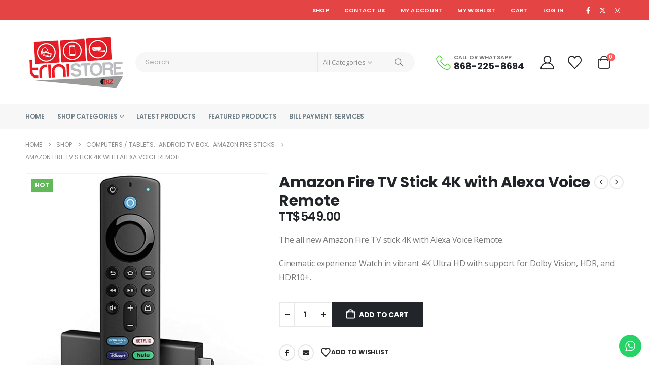

--- FILE ---
content_type: text/html; charset=UTF-8
request_url: https://trinistore.biz/shop/amazon-fire-tv-stick-4k-with-alexa-voice-remote/
body_size: 28621
content:
<!DOCTYPE html><html
class=""  lang="en-US" prefix="og: https://ogp.me/ns#"><head><meta
http-equiv="X-UA-Compatible" content="IE=edge" /><meta
http-equiv="Content-Type" content="text/html; charset=UTF-8" /><meta
name="viewport" content="width=device-width, initial-scale=1, minimum-scale=1" /><link
rel="profile" href="https://gmpg.org/xfn/11" /><link
rel="pingback" href="https://trinistore.biz/xmlrpc.php" /> <script>document.documentElement.className=document.documentElement.className+' yes-js js_active js'</script> <style>img:is([sizes="auto" i],[sizes^="auto," i]){contain-intrinsic-size:3000px 1500px}</style> <script data-cfasync="false" data-pagespeed-no-defer>var gtm4wp_datalayer_name="dataLayer";var dataLayer=dataLayer||[];const gtm4wp_use_sku_instead=!1;const gtm4wp_currency='TTD';const gtm4wp_product_per_impression=!1;const gtm4wp_clear_ecommerce=!1;const gtm4wp_datalayer_max_timeout=2000</script> <title>Amazon Fire TV Stick 4K with Alexa Voice Remote - TriniStore.biz</title><meta
name="description" content="The all new Amazon Fire TV stick 4K with Alexa Voice Remote. Cinematic experience Watch in vibrant 4K Ultra HD with support for Dolby Vision, HDR, and HDR10+."/><meta
name="robots" content="follow, index, max-snippet:-1, max-video-preview:-1, max-image-preview:large"/><link
rel="canonical" href="https://trinistore.biz/shop/amazon-fire-tv-stick-4k-with-alexa-voice-remote/" /><meta
property="og:locale" content="en_US" /><meta
property="og:type" content="product" /><meta
property="og:title" content="Amazon Fire TV Stick 4K with Alexa Voice Remote - TriniStore.biz" /><meta
property="og:description" content="The all new Amazon Fire TV stick 4K with Alexa Voice Remote. Cinematic experience Watch in vibrant 4K Ultra HD with support for Dolby Vision, HDR, and HDR10+." /><meta
property="og:url" content="https://trinistore.biz/shop/amazon-fire-tv-stick-4k-with-alexa-voice-remote/" /><meta
property="og:site_name" content="TriniStore.biz" /><meta
property="og:updated_time" content="2026-01-20T16:46:30-04:00" /><meta
property="og:image" content="https://trinistore.biz/wp-content/uploads/2022/07/411y5UdVmvL._AC_SX679_.jpg" /><meta
property="og:image:secure_url" content="https://trinistore.biz/wp-content/uploads/2022/07/411y5UdVmvL._AC_SX679_.jpg" /><meta
property="og:image:width" content="679" /><meta
property="og:image:height" content="678" /><meta
property="og:image:alt" content="Amazon Fire TV Stick 4K with Alexa Voice Remote" /><meta
property="og:image:type" content="image/jpeg" /><meta
property="product:price:amount" content="549" /><meta
property="product:price:currency" content="TTD" /><meta
property="product:availability" content="instock" /><meta
name="twitter:card" content="summary_large_image" /><meta
name="twitter:title" content="Amazon Fire TV Stick 4K with Alexa Voice Remote - TriniStore.biz" /><meta
name="twitter:description" content="The all new Amazon Fire TV stick 4K with Alexa Voice Remote. Cinematic experience Watch in vibrant 4K Ultra HD with support for Dolby Vision, HDR, and HDR10+." /><meta
name="twitter:site" content="@trinistorebiz" /><meta
name="twitter:creator" content="@trinistorebiz" /><meta
name="twitter:image" content="https://trinistore.biz/wp-content/uploads/2022/07/411y5UdVmvL._AC_SX679_.jpg" /><meta
name="twitter:label1" content="Price" /><meta
name="twitter:data1" content="TT$549.00" /><meta
name="twitter:label2" content="Availability" /><meta
name="twitter:data2" content="In stock" /> <script type="application/ld+json" class="rank-math-schema-pro">{"@context":"https://schema.org","@graph":[{"@type":"Place","@id":"https://trinistore.biz/#place","address":{"@type":"PostalAddress","streetAddress":"123 Aranguez Main Rd","addressRegion":"San Juan","postalCode":"00000","addressCountry":"Trinidad and Tobago"}},{"@type":["ElectronicsStore","Organization"],"@id":"https://trinistore.biz/#organization","name":"TriniStore.biz","url":"https://trinistore.biz/","sameAs":["https://facebook.com/trinistore","https://twitter.com/trinistorebiz"],"email":"sales@trinistore.biz","address":{"@type":"PostalAddress","streetAddress":"123 Aranguez Main Rd","addressRegion":"San Juan","postalCode":"00000","addressCountry":"Trinidad and Tobago"},"logo":{"@type":"ImageObject","@id":"https://trinistore.biz/#logo","url":"https://trinistore.biz/wp-content/uploads/2022/01/logo-grey.png","contentUrl":"https://trinistore.biz/wp-content/uploads/2022/01/logo-grey.png","caption":"TriniStore.biz","inLanguage":"en-US","width":"200","height":"111"},"openingHours":["Monday,Tuesday,Wednesday,Thursday,Friday,Saturday 09:00-18:00"],"location":{"@id":"https://trinistore.biz/#place"},"image":{"@id":"https://trinistore.biz/#logo"},"telephone":"+1-868-225-8694"},{"@type":"WebSite","@id":"https://trinistore.biz/#website","url":"https://trinistore.biz","name":"TriniStore.biz","publisher":{"@id":"https://trinistore.biz/#organization"},"inLanguage":"en-US"},{"@type":"ImageObject","@id":"https://trinistore.biz/wp-content/uploads/2022/07/411y5UdVmvL._AC_SX679_.jpg","url":"https://trinistore.biz/wp-content/uploads/2022/07/411y5UdVmvL._AC_SX679_.jpg","width":"679","height":"678","caption":"Amazon Fire TV Stick 4K with Alexa Voice Remote","inLanguage":"en-US"},{"@type":"ItemPage","@id":"https://trinistore.biz/shop/amazon-fire-tv-stick-4k-with-alexa-voice-remote/#webpage","url":"https://trinistore.biz/shop/amazon-fire-tv-stick-4k-with-alexa-voice-remote/","name":"Amazon Fire TV Stick 4K with Alexa Voice Remote - TriniStore.biz","datePublished":"2022-08-05T10:11:09-04:00","dateModified":"2026-01-20T16:46:30-04:00","isPartOf":{"@id":"https://trinistore.biz/#website"},"primaryImageOfPage":{"@id":"https://trinistore.biz/wp-content/uploads/2022/07/411y5UdVmvL._AC_SX679_.jpg"},"inLanguage":"en-US"},{"@type":"Product","name":"Amazon Fire TV Stick 4K with Alexa Voice Remote - TriniStore.biz","description":"The all new Amazon Fire TV stick 4K with Alexa Voice Remote. Cinematic experience Watch in vibrant 4K Ultra HD with support for Dolby Vision, HDR, and HDR10+.","category":"Computers / Tablets &gt; Amazon Fire Sticks","mainEntityOfPage":{"@id":"https://trinistore.biz/shop/amazon-fire-tv-stick-4k-with-alexa-voice-remote/#webpage"},"image":[{"@type":"ImageObject","url":"https://trinistore.biz/wp-content/uploads/2022/07/411y5UdVmvL._AC_SX679_.jpg","height":"678","width":"679"},{"@type":"ImageObject","url":"https://trinistore.biz/wp-content/uploads/2022/07/61rQC6AM-6L._AC_SX679_.jpg","height":"679","width":"679"},{"@type":"ImageObject","url":"https://trinistore.biz/wp-content/uploads/2022/07/61i7mFwESLL._AC_SX679_.jpg","height":"679","width":"679"},{"@type":"ImageObject","url":"https://trinistore.biz/wp-content/uploads/2022/07/71WMfgAdoL._AC_SX679_.jpg","height":"679","width":"679"},{"@type":"ImageObject","url":"https://trinistore.biz/wp-content/uploads/2022/07/61j0JlG7rXL._AC_SX679_.jpg","height":"679","width":"679"},{"@type":"ImageObject","url":"https://trinistore.biz/wp-content/uploads/2022/07/61lBwGPmYxL._AC_SX679_.jpg","height":"637","width":"679"}],"offers":{"@type":"Offer","price":"549.00","priceCurrency":"TTD","priceValidUntil":"2027-12-31","availability":"https://schema.org/InStock","itemCondition":"NewCondition","url":"https://trinistore.biz/shop/amazon-fire-tv-stick-4k-with-alexa-voice-remote/","seller":{"@type":"Organization","@id":"https://trinistore.biz/","name":"TriniStore.biz","url":"https://trinistore.biz","logo":"https://trinistore.biz/wp-content/uploads/2022/01/logo-grey.png"}},"@id":"https://trinistore.biz/shop/amazon-fire-tv-stick-4k-with-alexa-voice-remote/#richSnippet"}]}</script> <link
rel='dns-prefetch' href='//fonts.googleapis.com' /><link
rel="alternate" type="application/rss+xml" title="TriniStore.biz &raquo; Feed" href="https://trinistore.biz/feed/" /><link
rel="alternate" type="application/rss+xml" title="TriniStore.biz &raquo; Comments Feed" href="https://trinistore.biz/comments/feed/" /><link
rel="shortcut icon" href="//trinistore.biz/wp-content/uploads/2022/01/favicon64x64.png" type="image/x-icon" /><link
rel="apple-touch-icon" href="//trinistore.biz/wp-content/uploads/2022/01/favicon64x64.png" /><link
rel="apple-touch-icon" sizes="120x120" href="//trinistore.biz/wp-content/uploads/2022/01/apple-touch-icon120x120.png" /><link
rel="apple-touch-icon" sizes="76x76" href="//trinistore.biz/wp-content/uploads/2022/01/apple-touch-icon76x76.png" /><link
rel="apple-touch-icon" sizes="152x152" href="//trinistore.biz/wp-content/uploads/2022/01/apple-touch-icon152x152.png" /> <script>var wpo_server_info_css={"user_agent":"Mozilla\/5.0 (Macintosh; Intel Mac OS X 13_5) AppleWebKit\/537.36 (KHTML, like Gecko) Chrome\/126.0.0.0 Safari\/537.36"}
var wpo_minec5f32ec=document.createElement("link");wpo_minec5f32ec.rel="stylesheet",wpo_minec5f32ec.type="text/css",wpo_minec5f32ec.media="async",wpo_minec5f32ec.href="https://fonts.googleapis.com/css?family=Poppins:400,500,600,700,800%7CShadows+Into+Light:400,700%7COpen+Sans:400,600,700%7CPlayfair+Display:400,700%7COswald:400,600,700",wpo_minec5f32ec.onload=function(){wpo_minec5f32ec.media="all"},document.getElementsByTagName("head")[0].appendChild(wpo_minec5f32ec)</script> <style id='wp-block-library-theme-inline-css'>.wp-block-audio :where(figcaption){color:#555;font-size:13px;text-align:center}.is-dark-theme .wp-block-audio :where(figcaption){color:#ffffffa6}.wp-block-audio{margin:0 0 1em}.wp-block-code{border:1px solid #ccc;border-radius:4px;font-family:Menlo,Consolas,monaco,monospace;padding:.8em 1em}.wp-block-embed :where(figcaption){color:#555;font-size:13px;text-align:center}.is-dark-theme .wp-block-embed :where(figcaption){color:#ffffffa6}.wp-block-embed{margin:0 0 1em}.blocks-gallery-caption{color:#555;font-size:13px;text-align:center}.is-dark-theme .blocks-gallery-caption{color:#ffffffa6}:root :where(.wp-block-image figcaption){color:#555;font-size:13px;text-align:center}.is-dark-theme :root :where(.wp-block-image figcaption){color:#ffffffa6}.wp-block-image{margin:0 0 1em}.wp-block-pullquote{border-bottom:4px solid;border-top:4px solid;color:currentColor;margin-bottom:1.75em}.wp-block-pullquote cite,.wp-block-pullquote footer,.wp-block-pullquote__citation{color:currentColor;font-size:.8125em;font-style:normal;text-transform:uppercase}.wp-block-quote{border-left:.25em solid;margin:0 0 1.75em;padding-left:1em}.wp-block-quote cite,.wp-block-quote footer{color:currentColor;font-size:.8125em;font-style:normal;position:relative}.wp-block-quote:where(.has-text-align-right){border-left:none;border-right:.25em solid;padding-left:0;padding-right:1em}.wp-block-quote:where(.has-text-align-center){border:none;padding-left:0}.wp-block-quote.is-large,.wp-block-quote.is-style-large,.wp-block-quote:where(.is-style-plain){border:none}.wp-block-search .wp-block-search__label{font-weight:700}.wp-block-search__button{border:1px solid #ccc;padding:.375em .625em}:where(.wp-block-group.has-background){padding:1.25em 2.375em}.wp-block-separator.has-css-opacity{opacity:.4}.wp-block-separator{border:none;border-bottom:2px solid;margin-left:auto;margin-right:auto}.wp-block-separator.has-alpha-channel-opacity{opacity:1}.wp-block-separator:not(.is-style-wide):not(.is-style-dots){width:100px}.wp-block-separator.has-background:not(.is-style-dots){border-bottom:none;height:1px}.wp-block-separator.has-background:not(.is-style-wide):not(.is-style-dots){height:2px}.wp-block-table{margin:0 0 1em}.wp-block-table td,.wp-block-table th{word-break:normal}.wp-block-table :where(figcaption){color:#555;font-size:13px;text-align:center}.is-dark-theme .wp-block-table :where(figcaption){color:#ffffffa6}.wp-block-video :where(figcaption){color:#555;font-size:13px;text-align:center}.is-dark-theme .wp-block-video :where(figcaption){color:#ffffffa6}.wp-block-video{margin:0 0 1em}:root :where(.wp-block-template-part.has-background){margin-bottom:0;margin-top:0;padding:1.25em 2.375em}</style><style id='classic-theme-styles-inline-css'>
/*! This file is auto-generated */
.wp-block-button__link{color:#fff;background-color:#32373c;border-radius:9999px;box-shadow:none;text-decoration:none;padding:calc(.667em + 2px) calc(1.333em + 2px);font-size:1.125em}.wp-block-file__button{background:#32373c;color:#fff;text-decoration:none}</style><style id='global-styles-inline-css'>:root{--wp--preset--aspect-ratio--square:1;--wp--preset--aspect-ratio--4-3:4/3;--wp--preset--aspect-ratio--3-4:3/4;--wp--preset--aspect-ratio--3-2:3/2;--wp--preset--aspect-ratio--2-3:2/3;--wp--preset--aspect-ratio--16-9:16/9;--wp--preset--aspect-ratio--9-16:9/16;--wp--preset--color--black:#000000;--wp--preset--color--cyan-bluish-gray:#abb8c3;--wp--preset--color--white:#ffffff;--wp--preset--color--pale-pink:#f78da7;--wp--preset--color--vivid-red:#cf2e2e;--wp--preset--color--luminous-vivid-orange:#ff6900;--wp--preset--color--luminous-vivid-amber:#fcb900;--wp--preset--color--light-green-cyan:#7bdcb5;--wp--preset--color--vivid-green-cyan:#00d084;--wp--preset--color--pale-cyan-blue:#8ed1fc;--wp--preset--color--vivid-cyan-blue:#0693e3;--wp--preset--color--vivid-purple:#9b51e0;--wp--preset--color--primary:var(--porto-primary-color);--wp--preset--color--secondary:var(--porto-secondary-color);--wp--preset--color--tertiary:var(--porto-tertiary-color);--wp--preset--color--quaternary:var(--porto-quaternary-color);--wp--preset--color--dark:var(--porto-dark-color);--wp--preset--color--light:var(--porto-light-color);--wp--preset--color--primary-hover:var(--porto-primary-light-5);--wp--preset--gradient--vivid-cyan-blue-to-vivid-purple:linear-gradient(135deg,rgba(6,147,227,1) 0%,rgb(155,81,224) 100%);--wp--preset--gradient--light-green-cyan-to-vivid-green-cyan:linear-gradient(135deg,rgb(122,220,180) 0%,rgb(0,208,130) 100%);--wp--preset--gradient--luminous-vivid-amber-to-luminous-vivid-orange:linear-gradient(135deg,rgba(252,185,0,1) 0%,rgba(255,105,0,1) 100%);--wp--preset--gradient--luminous-vivid-orange-to-vivid-red:linear-gradient(135deg,rgba(255,105,0,1) 0%,rgb(207,46,46) 100%);--wp--preset--gradient--very-light-gray-to-cyan-bluish-gray:linear-gradient(135deg,rgb(238,238,238) 0%,rgb(169,184,195) 100%);--wp--preset--gradient--cool-to-warm-spectrum:linear-gradient(135deg,rgb(74,234,220) 0%,rgb(151,120,209) 20%,rgb(207,42,186) 40%,rgb(238,44,130) 60%,rgb(251,105,98) 80%,rgb(254,248,76) 100%);--wp--preset--gradient--blush-light-purple:linear-gradient(135deg,rgb(255,206,236) 0%,rgb(152,150,240) 100%);--wp--preset--gradient--blush-bordeaux:linear-gradient(135deg,rgb(254,205,165) 0%,rgb(254,45,45) 50%,rgb(107,0,62) 100%);--wp--preset--gradient--luminous-dusk:linear-gradient(135deg,rgb(255,203,112) 0%,rgb(199,81,192) 50%,rgb(65,88,208) 100%);--wp--preset--gradient--pale-ocean:linear-gradient(135deg,rgb(255,245,203) 0%,rgb(182,227,212) 50%,rgb(51,167,181) 100%);--wp--preset--gradient--electric-grass:linear-gradient(135deg,rgb(202,248,128) 0%,rgb(113,206,126) 100%);--wp--preset--gradient--midnight:linear-gradient(135deg,rgb(2,3,129) 0%,rgb(40,116,252) 100%);--wp--preset--font-size--small:13px;--wp--preset--font-size--medium:20px;--wp--preset--font-size--large:36px;--wp--preset--font-size--x-large:42px;--wp--preset--spacing--20:0.44rem;--wp--preset--spacing--30:0.67rem;--wp--preset--spacing--40:1rem;--wp--preset--spacing--50:1.5rem;--wp--preset--spacing--60:2.25rem;--wp--preset--spacing--70:3.38rem;--wp--preset--spacing--80:5.06rem;--wp--preset--shadow--natural:6px 6px 9px rgba(0, 0, 0, 0.2);--wp--preset--shadow--deep:12px 12px 50px rgba(0, 0, 0, 0.4);--wp--preset--shadow--sharp:6px 6px 0px rgba(0, 0, 0, 0.2);--wp--preset--shadow--outlined:6px 6px 0px -3px rgba(255, 255, 255, 1), 6px 6px rgba(0, 0, 0, 1);--wp--preset--shadow--crisp:6px 6px 0px rgba(0, 0, 0, 1)}:where(.is-layout-flex){gap:.5em}:where(.is-layout-grid){gap:.5em}body .is-layout-flex{display:flex}.is-layout-flex{flex-wrap:wrap;align-items:center}.is-layout-flex>:is(*,div){margin:0}body .is-layout-grid{display:grid}.is-layout-grid>:is(*,div){margin:0}:where(.wp-block-columns.is-layout-flex){gap:2em}:where(.wp-block-columns.is-layout-grid){gap:2em}:where(.wp-block-post-template.is-layout-flex){gap:1.25em}:where(.wp-block-post-template.is-layout-grid){gap:1.25em}.has-black-color{color:var(--wp--preset--color--black)!important}.has-cyan-bluish-gray-color{color:var(--wp--preset--color--cyan-bluish-gray)!important}.has-white-color{color:var(--wp--preset--color--white)!important}.has-pale-pink-color{color:var(--wp--preset--color--pale-pink)!important}.has-vivid-red-color{color:var(--wp--preset--color--vivid-red)!important}.has-luminous-vivid-orange-color{color:var(--wp--preset--color--luminous-vivid-orange)!important}.has-luminous-vivid-amber-color{color:var(--wp--preset--color--luminous-vivid-amber)!important}.has-light-green-cyan-color{color:var(--wp--preset--color--light-green-cyan)!important}.has-vivid-green-cyan-color{color:var(--wp--preset--color--vivid-green-cyan)!important}.has-pale-cyan-blue-color{color:var(--wp--preset--color--pale-cyan-blue)!important}.has-vivid-cyan-blue-color{color:var(--wp--preset--color--vivid-cyan-blue)!important}.has-vivid-purple-color{color:var(--wp--preset--color--vivid-purple)!important}.has-black-background-color{background-color:var(--wp--preset--color--black)!important}.has-cyan-bluish-gray-background-color{background-color:var(--wp--preset--color--cyan-bluish-gray)!important}.has-white-background-color{background-color:var(--wp--preset--color--white)!important}.has-pale-pink-background-color{background-color:var(--wp--preset--color--pale-pink)!important}.has-vivid-red-background-color{background-color:var(--wp--preset--color--vivid-red)!important}.has-luminous-vivid-orange-background-color{background-color:var(--wp--preset--color--luminous-vivid-orange)!important}.has-luminous-vivid-amber-background-color{background-color:var(--wp--preset--color--luminous-vivid-amber)!important}.has-light-green-cyan-background-color{background-color:var(--wp--preset--color--light-green-cyan)!important}.has-vivid-green-cyan-background-color{background-color:var(--wp--preset--color--vivid-green-cyan)!important}.has-pale-cyan-blue-background-color{background-color:var(--wp--preset--color--pale-cyan-blue)!important}.has-vivid-cyan-blue-background-color{background-color:var(--wp--preset--color--vivid-cyan-blue)!important}.has-vivid-purple-background-color{background-color:var(--wp--preset--color--vivid-purple)!important}.has-black-border-color{border-color:var(--wp--preset--color--black)!important}.has-cyan-bluish-gray-border-color{border-color:var(--wp--preset--color--cyan-bluish-gray)!important}.has-white-border-color{border-color:var(--wp--preset--color--white)!important}.has-pale-pink-border-color{border-color:var(--wp--preset--color--pale-pink)!important}.has-vivid-red-border-color{border-color:var(--wp--preset--color--vivid-red)!important}.has-luminous-vivid-orange-border-color{border-color:var(--wp--preset--color--luminous-vivid-orange)!important}.has-luminous-vivid-amber-border-color{border-color:var(--wp--preset--color--luminous-vivid-amber)!important}.has-light-green-cyan-border-color{border-color:var(--wp--preset--color--light-green-cyan)!important}.has-vivid-green-cyan-border-color{border-color:var(--wp--preset--color--vivid-green-cyan)!important}.has-pale-cyan-blue-border-color{border-color:var(--wp--preset--color--pale-cyan-blue)!important}.has-vivid-cyan-blue-border-color{border-color:var(--wp--preset--color--vivid-cyan-blue)!important}.has-vivid-purple-border-color{border-color:var(--wp--preset--color--vivid-purple)!important}.has-vivid-cyan-blue-to-vivid-purple-gradient-background{background:var(--wp--preset--gradient--vivid-cyan-blue-to-vivid-purple)!important}.has-light-green-cyan-to-vivid-green-cyan-gradient-background{background:var(--wp--preset--gradient--light-green-cyan-to-vivid-green-cyan)!important}.has-luminous-vivid-amber-to-luminous-vivid-orange-gradient-background{background:var(--wp--preset--gradient--luminous-vivid-amber-to-luminous-vivid-orange)!important}.has-luminous-vivid-orange-to-vivid-red-gradient-background{background:var(--wp--preset--gradient--luminous-vivid-orange-to-vivid-red)!important}.has-very-light-gray-to-cyan-bluish-gray-gradient-background{background:var(--wp--preset--gradient--very-light-gray-to-cyan-bluish-gray)!important}.has-cool-to-warm-spectrum-gradient-background{background:var(--wp--preset--gradient--cool-to-warm-spectrum)!important}.has-blush-light-purple-gradient-background{background:var(--wp--preset--gradient--blush-light-purple)!important}.has-blush-bordeaux-gradient-background{background:var(--wp--preset--gradient--blush-bordeaux)!important}.has-luminous-dusk-gradient-background{background:var(--wp--preset--gradient--luminous-dusk)!important}.has-pale-ocean-gradient-background{background:var(--wp--preset--gradient--pale-ocean)!important}.has-electric-grass-gradient-background{background:var(--wp--preset--gradient--electric-grass)!important}.has-midnight-gradient-background{background:var(--wp--preset--gradient--midnight)!important}.has-small-font-size{font-size:var(--wp--preset--font-size--small)!important}.has-medium-font-size{font-size:var(--wp--preset--font-size--medium)!important}.has-large-font-size{font-size:var(--wp--preset--font-size--large)!important}.has-x-large-font-size{font-size:var(--wp--preset--font-size--x-large)!important}:where(.wp-block-post-template.is-layout-flex){gap:1.25em}:where(.wp-block-post-template.is-layout-grid){gap:1.25em}:where(.wp-block-columns.is-layout-flex){gap:2em}:where(.wp-block-columns.is-layout-grid){gap:2em}:root :where(.wp-block-pullquote){font-size:1.5em;line-height:1.6}</style><style id='woocommerce-inline-inline-css'>.woocommerce form .form-row .required{visibility:visible}</style><link
rel='stylesheet' id='wpo_min-header-0-css' href='https://trinistore.biz/wp-content/cache/wpo-minify/1765839402/assets/wpo-minify-header-1d1bf1f4.min.css' media='all' /><link
rel='stylesheet' id='wpo_min-header-1-css' href='https://trinistore.biz/wp-content/cache/wpo-minify/1765839402/assets/wpo-minify-header-217f14c8.min.css' media='(max-width:991px)' /><link
rel='stylesheet' id='wpo_min-header-2-css' href='https://trinistore.biz/wp-content/cache/wpo-minify/1765839402/assets/wpo-minify-header-82d381c5.min.css' media='all' /> <script src="https://trinistore.biz/wp-content/cache/wpo-minify/1765839402/assets/wpo-minify-header-7b920e57.min.js" id="wpo_min-header-0-js"></script> <script id="wpo_min-header-1-js-extra">var wc_add_to_cart_params={"ajax_url":"\/wp-admin\/admin-ajax.php","wc_ajax_url":"\/?wc-ajax=%%endpoint%%","i18n_view_cart":"View cart","cart_url":"https:\/\/trinistore.biz\/cart\/","is_cart":"","cart_redirect_after_add":"no"};var wc_single_product_params={"i18n_required_rating_text":"Please select a rating","i18n_rating_options":["1 of 5 stars","2 of 5 stars","3 of 5 stars","4 of 5 stars","5 of 5 stars"],"i18n_product_gallery_trigger_text":"View full-screen image gallery","review_rating_required":"yes","flexslider":{"rtl":!1,"animation":"slide","smoothHeight":!0,"directionNav":!1,"controlNav":"thumbnails","slideshow":!1,"animationSpeed":500,"animationLoop":!1,"allowOneSlide":!1},"zoom_enabled":"","zoom_options":[],"photoswipe_enabled":"1","photoswipe_options":{"shareEl":!1,"closeOnScroll":!1,"history":!1,"hideAnimationDuration":0,"showAnimationDuration":0},"flexslider_enabled":""};var woocommerce_params={"ajax_url":"\/wp-admin\/admin-ajax.php","wc_ajax_url":"\/?wc-ajax=%%endpoint%%","i18n_password_show":"Show password","i18n_password_hide":"Hide password"};var wc_cart_fragments_params={"ajax_url":"\/wp-admin\/admin-ajax.php","wc_ajax_url":"\/?wc-ajax=%%endpoint%%","cart_hash_key":"wc_cart_hash_17b650298b46b4e80559f5606108f60a","fragment_name":"wc_fragments_17b650298b46b4e80559f5606108f60a","request_timeout":"15000"}</script> <script src="https://trinistore.biz/wp-content/cache/wpo-minify/1765839402/assets/wpo-minify-header-107872ad.min.js" id="wpo_min-header-1-js" defer data-wp-strategy="defer"></script> <link
rel="https://api.w.org/" href="https://trinistore.biz/wp-json/" /><link
rel="alternate" title="JSON" type="application/json" href="https://trinistore.biz/wp-json/wp/v2/product/6733" /><link
rel="EditURI" type="application/rsd+xml" title="RSD" href="https://trinistore.biz/xmlrpc.php?rsd" /><meta
name="generator" content="WordPress 6.8.3" /><link
rel='shortlink' href='https://trinistore.biz/?p=6733' /><link
rel="alternate" title="oEmbed (JSON)" type="application/json+oembed" href="https://trinistore.biz/wp-json/oembed/1.0/embed?url=https%3A%2F%2Ftrinistore.biz%2Fshop%2Famazon-fire-tv-stick-4k-with-alexa-voice-remote%2F" /><link
rel="alternate" title="oEmbed (XML)" type="text/xml+oembed" href="https://trinistore.biz/wp-json/oembed/1.0/embed?url=https%3A%2F%2Ftrinistore.biz%2Fshop%2Famazon-fire-tv-stick-4k-with-alexa-voice-remote%2F&#038;format=xml" /> <script>var el_i13_login_captcha=null;var el_i13_register_captcha=null</script> 
 <script data-cfasync="false" data-pagespeed-no-defer>var dataLayer_content={"visitorLoginState":"logged-out","pagePostType":"product","pagePostType2":"single-product","pagePostAuthor":"jonathan","productRatingCounts":[],"productAverageRating":0,"productReviewCount":0,"productType":"simple","productIsVariable":0};dataLayer.push(dataLayer_content)</script> <script data-cfasync="false" data-pagespeed-no-defer>(function(w,d,s,l,i){w[l]=w[l]||[];w[l].push({'gtm.start':new Date().getTime(),event:'gtm.js'});var f=d.getElementsByTagName(s)[0],j=d.createElement(s),dl=l!='dataLayer'?'&l='+l:'';j.async=!0;j.src='//www.googletagmanager.com/gtm.js?id='+i+dl;f.parentNode.insertBefore(j,f)})(window,document,'script','dataLayer','GTM-TG56GPQ')</script> 	<noscript><style>.woocommerce-product-gallery{opacity:1!important}</style></noscript><meta
name="generator" content="Elementor 3.33.2; features: additional_custom_breakpoints; settings: css_print_method-external, google_font-enabled, font_display-auto"><style>.e-con.e-parent:nth-of-type(n+4):not(.e-lazyloaded):not(.e-no-lazyload),.e-con.e-parent:nth-of-type(n+4):not(.e-lazyloaded):not(.e-no-lazyload) *{background-image:none!important}@media screen and (max-height:1024px){.e-con.e-parent:nth-of-type(n+3):not(.e-lazyloaded):not(.e-no-lazyload),.e-con.e-parent:nth-of-type(n+3):not(.e-lazyloaded):not(.e-no-lazyload) *{background-image:none!important}}@media screen and (max-height:640px){.e-con.e-parent:nth-of-type(n+2):not(.e-lazyloaded):not(.e-no-lazyload),.e-con.e-parent:nth-of-type(n+2):not(.e-lazyloaded):not(.e-no-lazyload) *{background-image:none!important}}</style><meta
name="generator" content="Powered by Slider Revolution 6.7.38 - responsive, Mobile-Friendly Slider Plugin for WordPress with comfortable drag and drop interface." /><link
rel="icon" href="https://trinistore.biz/wp-content/uploads/2022/01/cropped-trinistore-siteicon-32x32.png" sizes="32x32" /><link
rel="icon" href="https://trinistore.biz/wp-content/uploads/2022/01/cropped-trinistore-siteicon-192x192.png" sizes="192x192" /><link
rel="apple-touch-icon" href="https://trinistore.biz/wp-content/uploads/2022/01/cropped-trinistore-siteicon-180x180.png" /><meta
name="msapplication-TileImage" content="https://trinistore.biz/wp-content/uploads/2022/01/cropped-trinistore-siteicon-270x270.png" /> <script>function setREVStartSize(e){window.RSIW=window.RSIW===undefined?window.innerWidth:window.RSIW;window.RSIH=window.RSIH===undefined?window.innerHeight:window.RSIH;try{var pw=document.getElementById(e.c).parentNode.offsetWidth,newh;pw=pw===0||isNaN(pw)||(e.l=="fullwidth"||e.layout=="fullwidth")?window.RSIW:pw;e.tabw=e.tabw===undefined?0:parseInt(e.tabw);e.thumbw=e.thumbw===undefined?0:parseInt(e.thumbw);e.tabh=e.tabh===undefined?0:parseInt(e.tabh);e.thumbh=e.thumbh===undefined?0:parseInt(e.thumbh);e.tabhide=e.tabhide===undefined?0:parseInt(e.tabhide);e.thumbhide=e.thumbhide===undefined?0:parseInt(e.thumbhide);e.mh=e.mh===undefined||e.mh==""||e.mh==="auto"?0:parseInt(e.mh,0);if(e.layout==="fullscreen"||e.l==="fullscreen")
newh=Math.max(e.mh,window.RSIH);else{e.gw=Array.isArray(e.gw)?e.gw:[e.gw];for(var i in e.rl)if(e.gw[i]===undefined||e.gw[i]===0)e.gw[i]=e.gw[i-1];e.gh=e.el===undefined||e.el===""||(Array.isArray(e.el)&&e.el.length==0)?e.gh:e.el;e.gh=Array.isArray(e.gh)?e.gh:[e.gh];for(var i in e.rl)if(e.gh[i]===undefined||e.gh[i]===0)e.gh[i]=e.gh[i-1];var nl=new Array(e.rl.length),ix=0,sl;e.tabw=e.tabhide>=pw?0:e.tabw;e.thumbw=e.thumbhide>=pw?0:e.thumbw;e.tabh=e.tabhide>=pw?0:e.tabh;e.thumbh=e.thumbhide>=pw?0:e.thumbh;for(var i in e.rl)nl[i]=e.rl[i]<window.RSIW?0:e.rl[i];sl=nl[0];for(var i in nl)if(sl>nl[i]&&nl[i]>0){sl=nl[i];ix=i}
var m=pw>(e.gw[ix]+e.tabw+e.thumbw)?1:(pw-(e.tabw+e.thumbw))/(e.gw[ix]);newh=(e.gh[ix]*m)+(e.tabh+e.thumbh)}
var el=document.getElementById(e.c);if(el!==null&&el)el.style.height=newh+"px";el=document.getElementById(e.c+"_wrapper");if(el!==null&&el){el.style.height=newh+"px";el.style.display="block"}}catch(e){console.log("Failure at Presize of Slider:"+e)}}</script> <style id="wp-custom-css">.grecaptcha-badge{visibility:hidden}.wpcf7-spinner{display:none}</style></head><body
class="wp-singular product-template-default single single-product postid-6733 wp-custom-logo wp-embed-responsive wp-theme-porto theme-porto woocommerce woocommerce-page woocommerce-no-js yith-wcan-free login-popup full blog-1 elementor-default elementor-kit-2607"><div
class="page-wrapper"><div
class="header-wrapper"><header
id="header" class="header-separate header-1 sticky-menu-header"><div
class="header-top"><div
class="container"><div
class="header-left"></div><div
class="header-right"><ul
id="menu-top-navigation" class="top-links mega-menu show-arrow"><li
id="nav-menu-item-5074" class="menu-item menu-item-type-post_type menu-item-object-page current_page_parent narrow"><a
href="https://trinistore.biz/shop/">Shop</a></li><li
id="nav-menu-item-4232" class="menu-item menu-item-type-post_type menu-item-object-page narrow"><a
href="https://trinistore.biz/contact-us/">Contact Us</a></li><li
id="nav-menu-item-4167" class="menu-item menu-item-type-post_type menu-item-object-page narrow"><a
href="https://trinistore.biz/my-account/">My Account</a></li><li
id="nav-menu-item-4169" class="menu-item menu-item-type-post_type menu-item-object-page narrow"><a
href="https://trinistore.biz/wishlist/">My Wishlist</a></li><li
id="nav-menu-item-4168" class="menu-item menu-item-type-post_type menu-item-object-page narrow"><a
href="https://trinistore.biz/cart/">Cart</a></li><li
class="menu-item"><a
class="porto-link-login" href="https://trinistore.biz/my-account/">Log In</a></li></ul><span
class="gap">|</span><div
class="share-links">		<a
target="_blank"  rel="nofollow noopener noreferrer" class="share-facebook" href="#" aria-label="Facebook" title="Facebook"></a>
<a
target="_blank"  rel="nofollow noopener noreferrer" class="share-twitter" href="#" aria-label="X" title="X"></a>
<a
target="_blank"  rel="nofollow noopener noreferrer" class="share-instagram" href="#" aria-label="Instagram" title="Instagram"></a></div></div></div></div><div
class="header-main"><div
class="container header-row"><div
class="header-left">
<a
class="mobile-toggle" role="button" href="#" aria-label="Mobile Menu"><i
class="fas fa-bars"></i></a><div
class="logo">
<a
aria-label="Site Logo" href="https://trinistore.biz/" title="TriniStore.biz - Trinidad &amp; Tobago Electronics Store"  rel="home">
<img
class="img-responsive standard-logo retina-logo" width="202" height="80" src="//trinistore.biz/wp-content/uploads/2022/01/headerlogo-grey.png" alt="TriniStore.biz" />	</a></div></div><div
class="header-center"><div
class="searchform-popup advanced-search-layout search-rounded"><a
class="search-toggle" role="button" aria-label="Search Toggle" href="#"><i
class="porto-icon-magnifier"></i><span
class="search-text">Search</span></a><form
action="https://trinistore.biz/" method="get"
class="searchform search-layout-advanced searchform-cats"><div
class="searchform-fields">
<span
class="text"><input
name="s" type="text" value="" placeholder="Search&hellip;" autocomplete="off" /></span>
<input
type="hidden" name="post_type" value="product"/>
<select
aria-label="Search Categories"  name='product_cat' id='product_cat' class='cat'><option
value='0'>All Categories</option><option
class="level-0" value="mobile-phones">Mobile Phones</option><option
class="level-0" value="computers-tablets">Computers / Tablets</option><option
class="level-1" value="tablets-phablets">&nbsp;&nbsp;&nbsp;Tablets / Phablets</option><option
class="level-1" value="android-tv-box">&nbsp;&nbsp;&nbsp;Android TV Box</option><option
class="level-1" value="laptops-desktops">&nbsp;&nbsp;&nbsp;Laptops / Desktops</option><option
class="level-1" value="flash-drives">&nbsp;&nbsp;&nbsp;Flash Drives</option><option
class="level-1" value="memory-cards">&nbsp;&nbsp;&nbsp;Memory Cards</option><option
class="level-1" value="hard-drives">&nbsp;&nbsp;&nbsp;Hard Drives</option><option
class="level-1" value="amazon-fire-sticks">&nbsp;&nbsp;&nbsp;Amazon Fire Sticks</option><option
class="level-0" value="accessories">Accessories</option><option
class="level-1" value="headphones">&nbsp;&nbsp;&nbsp;Headphones</option><option
class="level-1" value="car-accessories">&nbsp;&nbsp;&nbsp;Car Accessories</option><option
class="level-1" value="phone-cases">&nbsp;&nbsp;&nbsp;Phone Cases</option><option
class="level-1" value="chargers-cables">&nbsp;&nbsp;&nbsp;Chargers &amp; Cables</option><option
class="level-0" value="electronic-vaporizers">Electronic Vaporizers</option><option
class="level-1" value="starter-kits">&nbsp;&nbsp;&nbsp;Starter Kits</option><option
class="level-1" value="ejuices">&nbsp;&nbsp;&nbsp;eJuices</option><option
class="level-2" value="salt-nic">&nbsp;&nbsp;&nbsp;&nbsp;&nbsp;&nbsp;Salt Nic</option><option
class="level-1" value="mods">&nbsp;&nbsp;&nbsp;Mods</option><option
class="level-1" value="accessories-electronic-vaporizers">&nbsp;&nbsp;&nbsp;Vape Accessories</option><option
class="level-2" value="batteries">&nbsp;&nbsp;&nbsp;&nbsp;&nbsp;&nbsp;Batteries</option><option
class="level-1" value="tanks-rda">&nbsp;&nbsp;&nbsp;Tanks / RDAs</option><option
class="level-1" value="coils-atomizers">&nbsp;&nbsp;&nbsp;Coils / Atomizers</option><option
class="level-1" value="disposables">&nbsp;&nbsp;&nbsp;Disposables</option><option
class="level-0" value="gadgets-toys">Gadgets / Toys</option><option
class="level-1" value="spy-gadgets">&nbsp;&nbsp;&nbsp;Spy Gadgets</option><option
class="level-1" value="cameras">&nbsp;&nbsp;&nbsp;Cameras</option><option
class="level-1" value="smart-home">&nbsp;&nbsp;&nbsp;Smart Home</option><option
class="level-0" value="media-players">Media Players</option><option
class="level-0" value="security">Security</option><option
class="level-1" value="cctv-cameras">&nbsp;&nbsp;&nbsp;CCTV Cameras</option><option
class="level-0" value="watches">Watches</option><option
class="level-0" value="gift-cards">Gift Cards</option><option
class="level-1" value="psn">&nbsp;&nbsp;&nbsp;PSN</option><option
class="level-1" value="xbox">&nbsp;&nbsp;&nbsp;Xbox</option><option
class="level-1" value="roblox">&nbsp;&nbsp;&nbsp;Roblox</option>
</select>
<span
class="button-wrap">
<button
class="btn btn-special" aria-label="Search" title="Search" type="submit">
<i
class="porto-icon-magnifier"></i>
</button>
</span></div><div
class="live-search-list"></div></form></div></div><div
class="header-right"><div
class="header-minicart"><div
class="header-contact"><div
class="porto-sicon-box text-start mx-4 mb-0 d-none d-lg-flex d-sticky-header-none style_1 default-icon"><div
class="porto-sicon-default"><div
class="porto-just-icon-wrapper porto-icon none" style="color:#51ca35;font-size:29px;"><i
class="porto-icon-phone-2"></i></div></div><div
class="porto-sicon-header"><h3 class="porto-sicon-title" style="font-weight:600;font-size:11px;color:#777777;line-height:1.2;">CALL OR WHATSAPP</h3><p
style="font-weight:700;font-size:18px;line-height:.9;color:#222529;">868-225-8694</p></div></div>
<a
href="https://trinistore.biz/my-account/" class="my-account m-l-xs me-1 me-lg-2" title="My Account"><i
class="porto-icon-user-2"></i></a>
<a
href="https://trinistore.biz/wishlist/" class="wishlist me-1 me-lg-2 pe-lg-1" title="Wishlist"><i
class="porto-icon-wishlist-2"></i></a></div><div
id="mini-cart" aria-haspopup="true" class="mini-cart minicart-arrow-alt"><div
class="cart-head">
<span
class="cart-icon"><i
class="minicart-icon porto-icon-cart-thick"></i><span
class="cart-items">0</span></span><span
class="cart-items-text">0</span></div><div
class="cart-popup widget_shopping_cart"><div
class="widget_shopping_cart_content"><div
class="cart-loading"></div></div></div></div></div></div></div></div><div
class="main-menu-wrap menu-flat"><div
id="main-menu" class="container  hide-sticky-content"><div
class="menu-left"><div
class="logo">
<a
aria-label="Site Logo" href="https://trinistore.biz/" title="TriniStore.biz - Trinidad &amp; Tobago Electronics Store" >
<img
class="img-responsive standard-logo retina-logo" width="202" height="80" src="//trinistore.biz/wp-content/uploads/2022/01/headerlogo-grey.png" alt="TriniStore.biz" />	</a></div></div><div
class="menu-center"><ul
id="menu-main-menu" class="main-menu mega-menu menu-flat show-arrow"><li
id="nav-menu-item-6406" class="menu-item menu-item-type-post_type menu-item-object-page menu-item-home narrow"><a
href="https://trinistore.biz/">Home</a></li><li
id="nav-menu-item-6160" class="menu-item menu-item-type-post_type menu-item-object-page menu-item-has-children current_page_parent has-sub wide col-4"><a
href="https://trinistore.biz/shop/">Shop Categories</a><div
class="popup"><div
class="inner" style=""><ul
class="sub-menu porto-wide-sub-menu"><li
id="nav-menu-item-6161" class="menu-item menu-item-type-taxonomy menu-item-object-product_cat menu-item-has-children sub" data-cols="1"><a
href="https://trinistore.biz/product-category/accessories/">Accessories</a><ul
class="sub-menu"><li
id="nav-menu-item-6162" class="menu-item menu-item-type-taxonomy menu-item-object-product_cat"><a
href="https://trinistore.biz/product-category/accessories/car-accessories/">Car Accessories</a></li><li
id="nav-menu-item-6787" class="menu-item menu-item-type-taxonomy menu-item-object-product_cat"><a
href="https://trinistore.biz/product-category/accessories/chargers-cables/">Chargers &amp; Cables</a></li><li
id="nav-menu-item-6163" class="menu-item menu-item-type-taxonomy menu-item-object-product_cat"><a
href="https://trinistore.biz/product-category/accessories/headphones/">Headphones</a></li><li
id="nav-menu-item-6164" class="menu-item menu-item-type-taxonomy menu-item-object-product_cat"><a
href="https://trinistore.biz/product-category/accessories/phone-cases/">Phone Cases</a></li></ul></li><li
id="nav-menu-item-6165" class="menu-item menu-item-type-taxonomy menu-item-object-product_cat current-product-ancestor current-menu-parent current-product-parent menu-item-has-children active sub" data-cols="1"><a
href="https://trinistore.biz/product-category/computers-tablets/">Computers / Tablets</a><ul
class="sub-menu"><li
id="nav-menu-item-6171" class="menu-item menu-item-type-taxonomy menu-item-object-product_cat current-product-ancestor current-menu-parent current-product-parent active"><a
href="https://trinistore.biz/product-category/computers-tablets/android-tv-box/">Android TV Box</a></li><li
id="nav-menu-item-6166" class="menu-item menu-item-type-taxonomy menu-item-object-product_cat"><a
href="https://trinistore.biz/product-category/computers-tablets/flash-drives/">Flash Drives</a></li><li
id="nav-menu-item-6167" class="menu-item menu-item-type-taxonomy menu-item-object-product_cat"><a
href="https://trinistore.biz/product-category/computers-tablets/hard-drives/">Hard Drives</a></li><li
id="nav-menu-item-6168" class="menu-item menu-item-type-taxonomy menu-item-object-product_cat"><a
href="https://trinistore.biz/product-category/computers-tablets/laptops-desktops/">Laptops / Desktops</a></li><li
id="nav-menu-item-6169" class="menu-item menu-item-type-taxonomy menu-item-object-product_cat"><a
href="https://trinistore.biz/product-category/computers-tablets/memory-cards/">Memory Cards</a></li><li
id="nav-menu-item-6170" class="menu-item menu-item-type-taxonomy menu-item-object-product_cat"><a
href="https://trinistore.biz/product-category/computers-tablets/tablets-phablets/">Tablets / Phablets</a></li></ul></li><li
id="nav-menu-item-6173" class="menu-item menu-item-type-taxonomy menu-item-object-product_cat menu-item-has-children sub" data-cols="1"><a
href="https://trinistore.biz/product-category/electronic-vaporizers/">Electronic Vaporizers</a><ul
class="sub-menu"><li
id="nav-menu-item-6177" class="menu-item menu-item-type-taxonomy menu-item-object-product_cat"><a
href="https://trinistore.biz/product-category/electronic-vaporizers/coils-atomizers/">Coils / Atomizers</a></li><li
id="nav-menu-item-6178" class="menu-item menu-item-type-taxonomy menu-item-object-product_cat"><a
href="https://trinistore.biz/product-category/electronic-vaporizers/disposables/">Disposables</a></li><li
id="nav-menu-item-6179" class="menu-item menu-item-type-taxonomy menu-item-object-product_cat"><a
href="https://trinistore.biz/product-category/electronic-vaporizers/ejuices/">eJuices</a></li><li
id="nav-menu-item-6182" class="menu-item menu-item-type-taxonomy menu-item-object-product_cat"><a
href="https://trinistore.biz/product-category/electronic-vaporizers/mods/">Mods</a></li><li
id="nav-menu-item-6183" class="menu-item menu-item-type-taxonomy menu-item-object-product_cat"><a
href="https://trinistore.biz/product-category/electronic-vaporizers/starter-kits/">Starter Kits</a></li><li
id="nav-menu-item-6184" class="menu-item menu-item-type-taxonomy menu-item-object-product_cat"><a
href="https://trinistore.biz/product-category/electronic-vaporizers/tanks-rda/">Tanks / RDAs</a></li><li
id="nav-menu-item-6174" class="menu-item menu-item-type-taxonomy menu-item-object-product_cat"><a
href="https://trinistore.biz/product-category/electronic-vaporizers/accessories-electronic-vaporizers/">Vape Accessories</a></li></ul></li><li
id="nav-menu-item-6185" class="menu-item menu-item-type-taxonomy menu-item-object-product_cat menu-item-has-children sub" data-cols="1"><a
href="https://trinistore.biz/product-category/gadgets-toys/">Gadgets / Toys</a><ul
class="sub-menu"><li
id="nav-menu-item-6414" class="menu-item menu-item-type-taxonomy menu-item-object-product_cat"><a
href="https://trinistore.biz/product-category/gadgets-toys/cameras/">Cameras</a></li><li
id="nav-menu-item-6797" class="menu-item menu-item-type-taxonomy menu-item-object-product_cat"><a
href="https://trinistore.biz/product-category/gadgets-toys/smart-home/">Smart Home</a></li><li
id="nav-menu-item-6186" class="menu-item menu-item-type-taxonomy menu-item-object-product_cat"><a
href="https://trinistore.biz/product-category/gadgets-toys/spy-gadgets/">Spy Gadgets</a></li></ul></li><li
id="nav-menu-item-6187" class="menu-item menu-item-type-taxonomy menu-item-object-product_cat menu-item-has-children sub" data-cols="1"><a
href="https://trinistore.biz/product-category/gift-cards/">Gift Cards</a><ul
class="sub-menu"><li
id="nav-menu-item-6188" class="menu-item menu-item-type-taxonomy menu-item-object-product_cat"><a
href="https://trinistore.biz/product-category/gift-cards/psn/">PSN</a></li><li
id="nav-menu-item-6189" class="menu-item menu-item-type-taxonomy menu-item-object-product_cat"><a
href="https://trinistore.biz/product-category/gift-cards/roblox/">Roblox</a></li><li
id="nav-menu-item-6190" class="menu-item menu-item-type-taxonomy menu-item-object-product_cat"><a
href="https://trinistore.biz/product-category/gift-cards/xbox/">Xbox</a></li></ul></li><li
id="nav-menu-item-6191" class="menu-item-has-children sub menu-item menu-item-type-taxonomy menu-item-object-product_cat" data-cols="1"><a
href="https://trinistore.biz/product-category/media-players/">Media Players</a></li><li
id="nav-menu-item-6192" class="menu-item-has-children sub menu-item menu-item-type-taxonomy menu-item-object-product_cat" data-cols="1"><a
href="https://trinistore.biz/product-category/mobile-phones/">Mobile Phones</a></li><li
id="nav-menu-item-6193" class="menu-item menu-item-type-taxonomy menu-item-object-product_cat menu-item-has-children sub" data-cols="1"><a
href="https://trinistore.biz/product-category/security/">Security</a><ul
class="sub-menu"><li
id="nav-menu-item-6194" class="menu-item menu-item-type-taxonomy menu-item-object-product_cat"><a
href="https://trinistore.biz/product-category/security/access-control/">Access Control</a></li><li
id="nav-menu-item-6195" class="menu-item menu-item-type-taxonomy menu-item-object-product_cat"><a
href="https://trinistore.biz/product-category/security/cctv-cameras/">CCTV Cameras</a></li></ul></li><li
id="nav-menu-item-6197" class="menu-item-has-children sub menu-item menu-item-type-taxonomy menu-item-object-product_cat" data-cols="1"><a
href="https://trinistore.biz/product-category/watches/">Watches</a></li></ul></div></div></li><li
id="nav-menu-item-6198" class="menu-item menu-item-type-custom menu-item-object-custom narrow"><a
rel="nofollow" href="/shop/?orderby=date">Latest Products</a></li><li
id="nav-menu-item-6348" class="menu-item menu-item-type-post_type menu-item-object-page narrow"><a
href="https://trinistore.biz/featured-products/">Featured Products</a></li><li
id="nav-menu-item-6285" class="menu-item menu-item-type-post_type menu-item-object-page narrow"><a
href="https://trinistore.biz/bill-payment-services/">Bill Payment Services</a></li></ul></div><div
class="menu-right"><div
class="searchform-popup advanced-search-layout search-rounded"><a
class="search-toggle" role="button" aria-label="Search Toggle" href="#"><i
class="porto-icon-magnifier"></i><span
class="search-text">Search</span></a><form
action="https://trinistore.biz/" method="get"
class="searchform search-layout-advanced searchform-cats"><div
class="searchform-fields">
<span
class="text"><input
name="s" type="text" value="" placeholder="Search&hellip;" autocomplete="off" /></span>
<input
type="hidden" name="post_type" value="product"/>
<select
aria-label="Search Categories"  name='product_cat' id='product_cat' class='cat'><option
value='0'>All Categories</option><option
class="level-0" value="mobile-phones">Mobile Phones</option><option
class="level-0" value="computers-tablets">Computers / Tablets</option><option
class="level-1" value="tablets-phablets">&nbsp;&nbsp;&nbsp;Tablets / Phablets</option><option
class="level-1" value="android-tv-box">&nbsp;&nbsp;&nbsp;Android TV Box</option><option
class="level-1" value="laptops-desktops">&nbsp;&nbsp;&nbsp;Laptops / Desktops</option><option
class="level-1" value="flash-drives">&nbsp;&nbsp;&nbsp;Flash Drives</option><option
class="level-1" value="memory-cards">&nbsp;&nbsp;&nbsp;Memory Cards</option><option
class="level-1" value="hard-drives">&nbsp;&nbsp;&nbsp;Hard Drives</option><option
class="level-1" value="amazon-fire-sticks">&nbsp;&nbsp;&nbsp;Amazon Fire Sticks</option><option
class="level-0" value="accessories">Accessories</option><option
class="level-1" value="headphones">&nbsp;&nbsp;&nbsp;Headphones</option><option
class="level-1" value="car-accessories">&nbsp;&nbsp;&nbsp;Car Accessories</option><option
class="level-1" value="phone-cases">&nbsp;&nbsp;&nbsp;Phone Cases</option><option
class="level-1" value="chargers-cables">&nbsp;&nbsp;&nbsp;Chargers &amp; Cables</option><option
class="level-0" value="electronic-vaporizers">Electronic Vaporizers</option><option
class="level-1" value="starter-kits">&nbsp;&nbsp;&nbsp;Starter Kits</option><option
class="level-1" value="ejuices">&nbsp;&nbsp;&nbsp;eJuices</option><option
class="level-2" value="salt-nic">&nbsp;&nbsp;&nbsp;&nbsp;&nbsp;&nbsp;Salt Nic</option><option
class="level-1" value="mods">&nbsp;&nbsp;&nbsp;Mods</option><option
class="level-1" value="accessories-electronic-vaporizers">&nbsp;&nbsp;&nbsp;Vape Accessories</option><option
class="level-2" value="batteries">&nbsp;&nbsp;&nbsp;&nbsp;&nbsp;&nbsp;Batteries</option><option
class="level-1" value="tanks-rda">&nbsp;&nbsp;&nbsp;Tanks / RDAs</option><option
class="level-1" value="coils-atomizers">&nbsp;&nbsp;&nbsp;Coils / Atomizers</option><option
class="level-1" value="disposables">&nbsp;&nbsp;&nbsp;Disposables</option><option
class="level-0" value="gadgets-toys">Gadgets / Toys</option><option
class="level-1" value="spy-gadgets">&nbsp;&nbsp;&nbsp;Spy Gadgets</option><option
class="level-1" value="cameras">&nbsp;&nbsp;&nbsp;Cameras</option><option
class="level-1" value="smart-home">&nbsp;&nbsp;&nbsp;Smart Home</option><option
class="level-0" value="media-players">Media Players</option><option
class="level-0" value="security">Security</option><option
class="level-1" value="cctv-cameras">&nbsp;&nbsp;&nbsp;CCTV Cameras</option><option
class="level-0" value="watches">Watches</option><option
class="level-0" value="gift-cards">Gift Cards</option><option
class="level-1" value="psn">&nbsp;&nbsp;&nbsp;PSN</option><option
class="level-1" value="xbox">&nbsp;&nbsp;&nbsp;Xbox</option><option
class="level-1" value="roblox">&nbsp;&nbsp;&nbsp;Roblox</option>
</select>
<span
class="button-wrap">
<button
class="btn btn-special" aria-label="Search" title="Search" type="submit">
<i
class="porto-icon-magnifier"></i>
</button>
</span></div><div
class="live-search-list"></div></form></div><div
class="header-contact"><div
class="porto-sicon-box text-start mx-4 mb-0 d-none d-lg-flex d-sticky-header-none style_1 default-icon"><div
class="porto-sicon-default"><div
class="porto-just-icon-wrapper porto-icon none" style="color:#51ca35;font-size:29px;"><i
class="porto-icon-phone-2"></i></div></div><div
class="porto-sicon-header"><h3 class="porto-sicon-title" style="font-weight:600;font-size:11px;color:#777777;line-height:1.2;">CALL OR WHATSAPP</h3><p
style="font-weight:700;font-size:18px;line-height:.9;color:#222529;">868-225-8694</p></div></div>
<a
href="https://trinistore.biz/my-account/" class="my-account m-l-xs me-1 me-lg-2" title="My Account"><i
class="porto-icon-user-2"></i></a>
<a
href="https://trinistore.biz/wishlist/" class="wishlist me-1 me-lg-2 pe-lg-1" title="Wishlist"><i
class="porto-icon-wishlist-2"></i></a></div><div
id="mini-cart" aria-haspopup="true" class="mini-cart minicart-arrow-alt"><div
class="cart-head">
<span
class="cart-icon"><i
class="minicart-icon porto-icon-cart-thick"></i><span
class="cart-items">0</span></span><span
class="cart-items-text">0</span></div><div
class="cart-popup widget_shopping_cart"><div
class="widget_shopping_cart_content"><div
class="cart-loading"></div></div></div></div></div></div></div></header></div><section
class="page-top page-header-5"><div
class="container hide-title"><div
class="row align-items-center"><div
class="breadcrumbs-wrap col-lg-6"><ul
class="breadcrumb" itemscope itemtype="https://schema.org/BreadcrumbList"><li
class="home" itemprop="itemListElement" itemscope itemtype="https://schema.org/ListItem"><a
itemprop="item" href="https://trinistore.biz" title="Go to Home Page"><span
itemprop="name">Home</span></a><meta
itemprop="position" content="1" /><i
class="delimiter delimiter-2"></i></li><li
itemprop="itemListElement" itemscope itemtype="https://schema.org/ListItem"><a
itemprop="item" href="https://trinistore.biz/shop/"><span
itemprop="name">Shop</span></a><meta
itemprop="position" content="2" /><i
class="delimiter delimiter-2"></i></li><li><span
itemprop="itemListElement" itemscope itemtype="https://schema.org/ListItem"><a
itemprop="item" href="https://trinistore.biz/product-category/computers-tablets/"><span
itemprop="name">Computers / Tablets</span></a><meta
itemprop="position" content="3" /></span>, <span
itemprop="itemListElement" itemscope itemtype="https://schema.org/ListItem"><a
itemprop="item" href="https://trinistore.biz/product-category/computers-tablets/android-tv-box/"><span
itemprop="name">Android TV Box</span></a><meta
itemprop="position" content="4" /></span>, <span
itemprop="itemListElement" itemscope itemtype="https://schema.org/ListItem"><a
itemprop="item" href="https://trinistore.biz/product-category/computers-tablets/amazon-fire-sticks/"><span
itemprop="name">Amazon Fire Sticks</span></a><meta
itemprop="position" content="5" /></span><i
class="delimiter delimiter-2"></i></li><li>Amazon Fire TV Stick 4K with Alexa Voice Remote</li></ul></div><div
class="text-end d-none col-lg-6"><h1 class="page-title">Amazon Fire TV Stick 4K with Alexa Voice Remote</h1></div></div></div></section><div
id="main" class="column1 boxed"><div
class="container"><div
class="row main-content-wrap"><div
class="main-content col-lg-12"><div
id="primary" class="content-area"><main
id="content" class="site-main"><div
class="woocommerce-notices-wrapper"></div><div
id="product-6733" class="product type-product post-6733 status-publish first instock product_cat-amazon-fire-sticks product_cat-android-tv-box product_cat-computers-tablets has-post-thumbnail featured shipping-taxable purchasable product-type-simple product-layout-default skeleton-loading"> <script type="text/template">"\r\n\t<div class=\"product-summary-wrap\">\r\n\t\t\t\t\t<div class=\"row\">\r\n\t\t\t\t<div class=\"summary-before col-md-5\">\r\n\t\t\t\t\t\t\t<div class=\"labels\"><div class=\"onhot\">HOT<\/div><\/div><div class=\"woocommerce-product-gallery woocommerce-product-gallery--with-images images\">\r\n\t<div class=\"woocommerce-product-gallery__wrapper\">\r\n<div class=\"product-images images\">\r\n\t<div class=\"product-image-slider owl-carousel show-nav-hover has-ccols ccols-1\"><div class=\"img-thumbnail\"><div class=\"inner\"><img width=\"600\" height=\"599\" src=\"https:\/\/trinistore.biz\/wp-content\/uploads\/2022\/07\/411y5UdVmvL._AC_SX679_-600x599.jpg\" class=\"woocommerce-main-image wp-post-image\" alt=\"Amazon Fire TV Stick 4K with Alexa Voice Remote\" href=\"https:\/\/trinistore.biz\/wp-content\/uploads\/2022\/07\/411y5UdVmvL._AC_SX679_.jpg\" title=\"Amazon Fire TV Stick 4K with Alexa Voice Remote\" data-large_image_width=\"679\" data-large_image_height=\"678\" decoding=\"async\" srcset=\"https:\/\/trinistore.biz\/wp-content\/uploads\/2022\/07\/411y5UdVmvL._AC_SX679_-600x599.jpg 600w, https:\/\/trinistore.biz\/wp-content\/uploads\/2022\/07\/411y5UdVmvL._AC_SX679_-400x399.jpg 400w\" sizes=\"(max-width: 600px) 100vw, 600px\" \/><\/div><\/div><div class=\"img-thumbnail\"><div class=\"inner\"><img width=\"600\" height=\"600\" src=\"https:\/\/trinistore.biz\/wp-content\/uploads\/2022\/07\/61rQC6AM-6L._AC_SX679_-600x600.jpg\" class=\"img-responsive\" alt=\"Amazon Fire TV Stick 4K with Alexa Voice Remote\" href=\"https:\/\/trinistore.biz\/wp-content\/uploads\/2022\/07\/61rQC6AM-6L._AC_SX679_.jpg\" data-large_image_width=\"679\" data-large_image_height=\"679\" decoding=\"async\" srcset=\"https:\/\/trinistore.biz\/wp-content\/uploads\/2022\/07\/61rQC6AM-6L._AC_SX679_-600x600.jpg 600w, https:\/\/trinistore.biz\/wp-content\/uploads\/2022\/07\/61rQC6AM-6L._AC_SX679_-400x400.jpg 400w\" sizes=\"(max-width: 600px) 100vw, 600px\" \/><\/div><\/div><div class=\"img-thumbnail\"><div class=\"inner\"><img width=\"600\" height=\"600\" src=\"https:\/\/trinistore.biz\/wp-content\/uploads\/2022\/07\/61i7mFwESLL._AC_SX679_-600x600.jpg\" class=\"img-responsive\" alt=\"Amazon Fire TV Stick 4K with Alexa Voice Remote\" href=\"https:\/\/trinistore.biz\/wp-content\/uploads\/2022\/07\/61i7mFwESLL._AC_SX679_.jpg\" data-large_image_width=\"679\" data-large_image_height=\"679\" decoding=\"async\" srcset=\"https:\/\/trinistore.biz\/wp-content\/uploads\/2022\/07\/61i7mFwESLL._AC_SX679_-600x600.jpg 600w, https:\/\/trinistore.biz\/wp-content\/uploads\/2022\/07\/61i7mFwESLL._AC_SX679_-400x400.jpg 400w\" sizes=\"(max-width: 600px) 100vw, 600px\" \/><\/div><\/div><div class=\"img-thumbnail\"><div class=\"inner\"><img width=\"600\" height=\"600\" src=\"https:\/\/trinistore.biz\/wp-content\/uploads\/2022\/07\/71WMfgAdoL._AC_SX679_-600x600.jpg\" class=\"img-responsive\" alt=\"Amazon Fire TV Stick 4K with Alexa Voice Remote\" href=\"https:\/\/trinistore.biz\/wp-content\/uploads\/2022\/07\/71WMfgAdoL._AC_SX679_.jpg\" data-large_image_width=\"679\" data-large_image_height=\"679\" decoding=\"async\" srcset=\"https:\/\/trinistore.biz\/wp-content\/uploads\/2022\/07\/71WMfgAdoL._AC_SX679_-600x600.jpg 600w, https:\/\/trinistore.biz\/wp-content\/uploads\/2022\/07\/71WMfgAdoL._AC_SX679_-400x400.jpg 400w\" sizes=\"(max-width: 600px) 100vw, 600px\" \/><\/div><\/div><div class=\"img-thumbnail\"><div class=\"inner\"><img width=\"600\" height=\"600\" src=\"https:\/\/trinistore.biz\/wp-content\/uploads\/2022\/07\/61j0JlG7rXL._AC_SX679_-600x600.jpg\" class=\"img-responsive\" alt=\"Amazon Fire TV Stick 4K with Alexa Voice Remote\" href=\"https:\/\/trinistore.biz\/wp-content\/uploads\/2022\/07\/61j0JlG7rXL._AC_SX679_.jpg\" data-large_image_width=\"679\" data-large_image_height=\"679\" decoding=\"async\" srcset=\"https:\/\/trinistore.biz\/wp-content\/uploads\/2022\/07\/61j0JlG7rXL._AC_SX679_-600x600.jpg 600w, https:\/\/trinistore.biz\/wp-content\/uploads\/2022\/07\/61j0JlG7rXL._AC_SX679_-400x400.jpg 400w\" sizes=\"(max-width: 600px) 100vw, 600px\" \/><\/div><\/div><div class=\"img-thumbnail\"><div class=\"inner\"><img width=\"600\" height=\"563\" src=\"https:\/\/trinistore.biz\/wp-content\/uploads\/2022\/07\/61lBwGPmYxL._AC_SX679_-600x563.jpg\" class=\"img-responsive\" alt=\"Amazon Fire TV Stick 4K with Alexa Voice Remote\" href=\"https:\/\/trinistore.biz\/wp-content\/uploads\/2022\/07\/61lBwGPmYxL._AC_SX679_.jpg\" data-large_image_width=\"679\" data-large_image_height=\"637\" decoding=\"async\" srcset=\"https:\/\/trinistore.biz\/wp-content\/uploads\/2022\/07\/61lBwGPmYxL._AC_SX679_-600x563.jpg 600w, https:\/\/trinistore.biz\/wp-content\/uploads\/2022\/07\/61lBwGPmYxL._AC_SX679_-400x375.jpg 400w\" sizes=\"(max-width: 600px) 100vw, 600px\" \/><\/div><\/div><\/div><span class=\"zoom\" data-index=\"0\"><i class=\"porto-icon-plus\"><\/i><\/span><\/div>\r\n\r\n<div class=\"product-thumbnails thumbnails\">\r\n\t<div class=\"product-thumbs-slider owl-carousel has-ccols-spacing has-ccols ccols-4\"><div class=\"img-thumbnail\"><img class=\"woocommerce-main-thumb img-responsive\" alt=\"Amazon Fire TV Stick 4K with Alexa Voice Remote\" src=\"https:\/\/trinistore.biz\/wp-content\/uploads\/2022\/07\/411y5UdVmvL._AC_SX679_-300x300.jpg\" width=\"300\" height=\"300\" \/><\/div><div class=\"img-thumbnail\"><img class=\"img-responsive\" alt=\"Amazon Fire TV Stick 4K with Alexa Voice Remote\" src=\"https:\/\/trinistore.biz\/wp-content\/uploads\/2022\/07\/61rQC6AM-6L._AC_SX679_-300x300.jpg\" width=\"300\" height=\"300\" \/><\/div><div class=\"img-thumbnail\"><img class=\"img-responsive\" alt=\"Amazon Fire TV Stick 4K with Alexa Voice Remote\" src=\"https:\/\/trinistore.biz\/wp-content\/uploads\/2022\/07\/61i7mFwESLL._AC_SX679_-300x300.jpg\" width=\"300\" height=\"300\" \/><\/div><div class=\"img-thumbnail\"><img class=\"img-responsive\" alt=\"Amazon Fire TV Stick 4K with Alexa Voice Remote\" src=\"https:\/\/trinistore.biz\/wp-content\/uploads\/2022\/07\/71WMfgAdoL._AC_SX679_-300x300.jpg\" width=\"300\" height=\"300\" \/><\/div><div class=\"img-thumbnail\"><img class=\"img-responsive\" alt=\"Amazon Fire TV Stick 4K with Alexa Voice Remote\" src=\"https:\/\/trinistore.biz\/wp-content\/uploads\/2022\/07\/61j0JlG7rXL._AC_SX679_-300x300.jpg\" width=\"300\" height=\"300\" \/><\/div><div class=\"img-thumbnail\"><img class=\"img-responsive\" alt=\"Amazon Fire TV Stick 4K with Alexa Voice Remote\" src=\"https:\/\/trinistore.biz\/wp-content\/uploads\/2022\/07\/61lBwGPmYxL._AC_SX679_-300x300.jpg\" width=\"300\" height=\"300\" \/><\/div><\/div><\/div>\r\n\t<\/div>\r\n<\/div>\r\n\t\t\t\t\t\t<\/div>\r\n\r\n\t\t\t<div class=\"summary entry-summary col-md-7\">\r\n\t\t\t\t\t\t\t<h2 class=\"product_title entry-title show-product-nav\">\r\n\t\tAmazon Fire TV Stick 4K with Alexa Voice Remote\t<\/h2>\r\n<div class=\"product-nav\">\t\t<div class=\"product-prev\">\r\n\t\t\t<a href=\"https:\/\/trinistore.biz\/shop\/3tb-seagate-constellation-es-2-sata-hdd-7200-rpm-enterprise-grade\/\" aria-label=\"prev\">\r\n\t\t\t\t<span class=\"product-link\"><\/span>\r\n\t\t\t\t<span class=\"product-popup\">\r\n\t\t\t\t\t<span class=\"featured-box\">\r\n\t\t\t\t\t\t<span class=\"box-content\">\r\n\t\t\t\t\t\t\t<span class=\"product-image\">\r\n\t\t\t\t\t\t\t\t<span class=\"inner\">\r\n\t\t\t\t\t\t\t\t\t<img width=\"150\" height=\"150\" src=\"https:\/\/trinistore.biz\/wp-content\/uploads\/2022\/03\/7c888375-9e8d-4646-857d-30dc2df2d288.474480d5e353ffe817692bebe4bac370-150x150.jpeg\" class=\"attachment-150x150 size-150x150 wp-post-image\" alt=\"3TB Seagate Constellation ES.2 Sata HDD 7200 RPM Enterprise Grade\" decoding=\"async\" \/>\t\t\t\t\t\t\t\t<\/span>\r\n\t\t\t\t\t\t\t<\/span>\r\n\t\t\t\t\t\t\t<span class=\"product-details\">\r\n\t\t\t\t\t\t\t\t<span class=\"product-title\">3TB Seagate Constellation ES.2 Sata HDD 7200 RPM Enterprise Grade<\/span>\r\n\t\t\t\t\t\t\t<\/span>\r\n\t\t\t\t\t\t<\/span>\r\n\t\t\t\t\t<\/span>\r\n\t\t\t\t<\/span>\r\n\t\t\t<\/a>\r\n\t\t<\/div>\r\n\t\t\t\t<div class=\"product-next\">\r\n\t\t\t<a href=\"https:\/\/trinistore.biz\/shop\/i10-mini-wireless-keyboard-rgb-backlit\/\" aria-label=\"next\">\r\n\t\t\t\t<span class=\"product-link\"><\/span>\r\n\t\t\t\t<span class=\"product-popup\">\r\n\t\t\t\t\t<span class=\"featured-box\">\r\n\t\t\t\t\t\t<span class=\"box-content\">\r\n\t\t\t\t\t\t\t<span class=\"product-image\">\r\n\t\t\t\t\t\t\t\t<span class=\"inner\">\r\n\t\t\t\t\t\t\t\t\t<img width=\"150\" height=\"150\" src=\"https:\/\/trinistore.biz\/wp-content\/uploads\/2022\/12\/I8-Mini-Keyboard-150x150.jpg\" class=\"attachment-150x150 size-150x150 wp-post-image\" alt=\"I10 Mini Wireless Keyboard RGB Backlit\" decoding=\"async\" \/>\t\t\t\t\t\t\t\t<\/span>\r\n\t\t\t\t\t\t\t<\/span>\r\n\t\t\t\t\t\t\t<span class=\"product-details\">\r\n\t\t\t\t\t\t\t\t<span class=\"product-title\">I10 Mini Wireless Keyboard RGB Backlit<\/span>\r\n\t\t\t\t\t\t\t<\/span>\r\n\t\t\t\t\t\t<\/span>\r\n\t\t\t\t\t<\/span>\r\n\t\t\t\t<\/span>\r\n\t\t\t<\/a>\r\n\t\t<\/div>\r\n\t\t<\/div><div class=\"sticky-product hide pos-top\"><div class=\"container\"><div class=\"sticky-image\"><img width=\"150\" height=\"150\" src=\"https:\/\/trinistore.biz\/wp-content\/uploads\/2022\/07\/411y5UdVmvL._AC_SX679_-150x150.jpg\" class=\"attachment-thumbnail size-thumbnail\" alt=\"Amazon Fire TV Stick 4K with Alexa Voice Remote\" decoding=\"async\" \/><\/div><div class=\"sticky-detail\"><div class=\"product-name-area\"><h2 class=\"product-name\">Amazon Fire TV Stick 4K with Alexa Voice Remote<\/h2><p class=\"price\"><span class=\"woocommerce-Price-amount amount\"><bdi><span class=\"woocommerce-Price-currencySymbol\">TT$<\/span>549.00<\/bdi><\/span><\/p>\n<\/div><div class=\"star-rating\" title=\"0\"><span style=\"width:0%\"><\/span><\/div><div class=\"availability\"><span>In stock<\/span><\/div><\/div><div class=\"add-to-cart\"><button type=\"submit\" class=\"single_add_to_cart_button button\">Add to cart<\/button><\/div><\/div><\/div><p class=\"price\"><span class=\"woocommerce-Price-amount amount\"><bdi><span class=\"woocommerce-Price-currencySymbol\">TT$<\/span>549.00<\/bdi><\/span><\/p>\n\r\n<div class=\"description woocommerce-product-details__short-description\">\r\n\t<p>The all new Amazon Fire TV stick 4K with Alexa Voice Remote.<\/p>\n<p>Cinematic e<span class=\"a-list-item\">xperience <\/span>Watch in vibrant 4K Ultra HD with support for Dolby Vision, HDR, and HDR10+.<\/p>\n<\/div>\r\n<div class=\"product_meta\">\r\n\r\n\t\r\n\t\t\r\n\t\r\n\t\r\n\t\r\n<\/div>\r\n\r\n\t\r\n\t<form class=\"cart\" action=\"https:\/\/trinistore.biz\/shop\/amazon-fire-tv-stick-4k-with-alexa-voice-remote\/\" method=\"post\" enctype='multipart\/form-data'>\r\n\t\t\r\n\t\t\t<div class=\"quantity buttons_added simple-type\">\r\n\t\t\t\t<button type=\"button\" value=\"-\" class=\"minus\">-<\/button>\r\n\t\t<input\r\n\t\t\ttype=\"number\"\r\n\t\t\tid=\"quantity_6974023ab6344\"\r\n\t\t\tclass=\"input-text qty text\"\r\n\t\t\tstep=\"1\"\r\n\t\t\tmin=\"1\"\r\n\t\t\t\t\tname=\"quantity\"\r\n\t\t\tvalue=\"1\"\r\n\t\t\taria-label=\"Product quantity\"\r\n\t\t\t\t\tplaceholder=\"\"\t\t\tinputmode=\"numeric\" \/>\r\n\t\t<button type=\"button\" value=\"+\" class=\"plus\">+<\/button>\r\n\t\t\t<\/div>\r\n\t\r\n\t\t<button type=\"submit\" name=\"add-to-cart\" value=\"6733\" class=\"single_add_to_cart_button button alt\">Add to cart<\/button>\r\n\r\n\t\t<input type=\"hidden\" name=\"gtm4wp_product_data\" value=\"{&quot;internal_id&quot;:6733,&quot;item_id&quot;:6733,&quot;item_name&quot;:&quot;Amazon Fire TV Stick 4K with Alexa Voice Remote&quot;,&quot;sku&quot;:6733,&quot;price&quot;:549,&quot;stocklevel&quot;:null,&quot;stockstatus&quot;:&quot;instock&quot;,&quot;google_business_vertical&quot;:&quot;retail&quot;,&quot;item_category&quot;:&quot;Amazon Fire Sticks&quot;,&quot;id&quot;:6733}\" \/>\n\t<\/form>\r\n\r\n\t\r\n<div class=\"product-share\"><div class=\"share-links\"><a href=\"https:\/\/www.facebook.com\/sharer.php?u=https:\/\/trinistore.biz\/shop\/amazon-fire-tv-stick-4k-with-alexa-voice-remote\/\" target=\"_blank\"  rel=\"noopener noreferrer nofollow\" data-bs-tooltip data-bs-placement='bottom' title=\"Facebook\" class=\"share-facebook\">Facebook<\/a>\r\n\t\t<a href=\"mailto:?subject=Amazon+Fire+TV+Stick+4K+with+Alexa+Voice+Remote&amp;body=https:\/\/trinistore.biz\/shop\/amazon-fire-tv-stick-4k-with-alexa-voice-remote\/\" target=\"_blank\"  rel=\"noopener noreferrer nofollow\" data-bs-tooltip data-bs-placement='bottom' title=\"Email\" class=\"share-email\">Email<\/a>\r\n\t\t<a href=\"whatsapp:\/\/send?text=Amazon%20Fire%20TV%20Stick%204K%20with%20Alexa%20Voice%20Remote - https:\/\/trinistore.biz\/shop\/amazon-fire-tv-stick-4k-with-alexa-voice-remote\/\" data-action=\"share\/whatsapp\/share\"  rel=\"noopener noreferrer nofollow\" data-bs-tooltip data-bs-placement='bottom' title=\"WhatsApp\" class=\"share-whatsapp\" style=\"display:none\">WhatsApp<\/a>\r\n\t<\/div><\/div>\n<div\n\tclass=\"yith-wcwl-add-to-wishlist add-to-wishlist-6733 yith-wcwl-add-to-wishlist--link-style yith-wcwl-add-to-wishlist--single wishlist-fragment on-first-load\"\n\tdata-fragment-ref=\"6733\"\n\tdata-fragment-options=\"{&quot;base_url&quot;:&quot;&quot;,&quot;product_id&quot;:6733,&quot;parent_product_id&quot;:0,&quot;product_type&quot;:&quot;simple&quot;,&quot;is_single&quot;:true,&quot;in_default_wishlist&quot;:false,&quot;show_view&quot;:true,&quot;browse_wishlist_text&quot;:&quot;Browse wishlist&quot;,&quot;already_in_wishslist_text&quot;:&quot;The product is already in your wishlist!&quot;,&quot;product_added_text&quot;:&quot;Product added!&quot;,&quot;available_multi_wishlist&quot;:false,&quot;disable_wishlist&quot;:false,&quot;show_count&quot;:false,&quot;ajax_loading&quot;:false,&quot;loop_position&quot;:&quot;after_add_to_cart&quot;,&quot;item&quot;:&quot;add_to_wishlist&quot;}\"\n>\n\t<\/div>\n\t\t\t\t\t\t<\/div>\r\n\r\n\t\t\t\t\t<\/div><!-- .summary -->\r\n\t\t<\/div>\r\n\r\n\t\r\n\t<div class=\"woocommerce-tabs woocommerce-tabs-dibcccfx resp-htabs\" id=\"product-tab\">\r\n\t\t\t<ul class=\"resp-tabs-list\" role=\"tablist\">\r\n\t\t\t\t\t\t\t<li class=\"description_tab\" id=\"tab-title-description\" role=\"tab\" data-target=\"tab-description\">\r\n\t\t\t\t\tDescription\t\t\t\t<\/li>\r\n\t\t\t\t\t\t\t\t<li class=\"global_tab_tab\" id=\"tab-title-global_tab\" role=\"tab\" data-target=\"tab-global_tab\">\r\n\t\t\t\t\tAdditional\t\t\t\t<\/li>\r\n\t\t\t\t\r\n\t\t<\/ul>\r\n\t\t<div class=\"resp-tabs-container\">\r\n\t\t\t\r\n\t\t\t\t<div class=\"tab-content \" id=\"tab-description\">\r\n\t\t\t\t\t\n\t<h2>Description<\/h2>\n\n<h2>Amazon Fire TV Stick 4K with Alexa Voice Remote<\/h2>\n<p><strong>Cinematic experience<\/strong> &#8211; Watch in vibrant 4K Ultra HD with support for Dolby Vision, HDR, and HDR10+.<\/p>\n<p><strong>Home theater audio with Dolby Atmos<\/strong> &#8211; Feel scenes come to life with support for immersive Dolby Atmos audio on select titles with compatible home audio systems.<\/p>\n<p><strong>Endless entertainment<\/strong> &#8211; Stream more than 1 million movies and TV episodes from Netflix, Prime Video, Disney+, Peacock, and more, plus listen to millions of songs. Subscription fees may apply.<\/p>\n<p><strong>Live and free TV<\/strong> &#8211; Watch live TV, news, and sports with subscriptions to SLING TV, YouTube TV, and others. Stream for free with Pluto TV, IMDb TV, YouTube and more.<\/p>\n<p><strong>Alexa Voice Remote<\/strong> &#8211; Search and launch content with your voice. Get to favorite apps quickly with preset buttons. Control power and volume with one remote.<\/p>\n<p><strong>Control your smart home<\/strong> &#8211; Ask Alexa to check weather, dim the lights, view live camera feeds, stream music and more.<\/p>\n<p><strong>Simple and intuitive<\/strong> &#8211; Quickly access your favorite apps, live TV, and things you use most, all from the main menu.<br \/>\nEasy to set up, compact enough to stay hidden &#8211; Plug in behind your TV, turn on the TV, and connect to the internet to get set up.<\/p>\n\t\t\t\t<\/div>\r\n\r\n\t\t\t\r\n\t\t\t\t<div class=\"tab-content resp-tab-content\" id=\"tab-global_tab\">\r\n\t\t\t\t\t\t\t\t\t<\/div>\r\n\r\n\t\t\t\t\t<\/div>\r\n\r\n\t\t\r\n\t\t<script>\r\n\t\t\t( function() {\r\n\t\t\t\tvar porto_init_desc_tab = function() {\r\n\t\t\t\t\t( function( $ ) {\r\n\t\t\t\t\t\tvar $tabs = $('.woocommerce-tabs-dibcccfx');\r\n\r\n\t\t\t\t\t\tfunction init_tabs($tabs) {\r\n\t\t\t\t\t\t\t$tabs.easyResponsiveTabs({\r\n\t\t\t\t\t\t\t\ttype: 'default', \/\/Types: default, vertical, accordion\r\n\t\t\t\t\t\t\t\twidth: 'auto', \/\/auto or any width like 600px\r\n\t\t\t\t\t\t\t\tfit: true,   \/\/ 100% fit in a container\r\n\t\t\t\t\t\t\t\tactivate: function(event) { \/\/ Callback function if tab is switched\r\n\t\t\t\t\t\t\t\t},\r\n\t\t\t\t\t\t\t\tclosed: false\t\t\t\t\t\t\t});\r\n\t\t\t\t\t\t}\r\n\t\t\t\t\t\tif (!$.fn.easyResponsiveTabs) {\r\n\t\t\t\t\t\t\tvar js_src = \"https:\/\/trinistore.biz\/wp-content\/themes\/porto\/js\/libs\/easy-responsive-tabs.min.js\";\r\n\t\t\t\t\t\t\tif (!$('script[src=\"' + js_src + '\"]').length) {\r\n\t\t\t\t\t\t\t\tvar js = document.createElement('script');\r\n\t\t\t\t\t\t\t\t$(js).appendTo('body').on('load', function() {\r\n\t\t\t\t\t\t\t\t\tinit_tabs($tabs);\r\n\t\t\t\t\t\t\t\t}).attr('src', js_src);\r\n\t\t\t\t\t\t\t}\r\n\t\t\t\t\t\t} else {\r\n\t\t\t\t\t\t\tinit_tabs($tabs);\r\n\t\t\t\t\t\t}\r\n\r\n\t\t\t\t\t\tfunction goAccordionTab(target) {\r\n\t\t\t\t\t\t\tsetTimeout(function() {\r\n\t\t\t\t\t\t\t\tvar label = target.attr('data-target');\r\n\t\t\t\t\t\t\t\tvar $tab_content = $tabs.find('.resp-tab-content[aria-labelledby=\"' + label + '\"]');\r\n\t\t\t\t\t\t\t\tif ($tab_content.length && $tab_content.css('display') != 'none') {\r\n\t\t\t\t\t\t\t\t\tvar offset = target.offset().top - theme.StickyHeader.sticky_height - theme.adminBarHeight() - 14;\r\n\t\t\t\t\t\t\t\t\tif (offset < $(window).scrollTop())\r\n\t\t\t\t\t\t\t\t\t$('html, body').stop().animate({\r\n\t\t\t\t\t\t\t\t\t\tscrollTop: offset\r\n\t\t\t\t\t\t\t\t\t}, 600, 'easeOutQuad');\r\n\t\t\t\t\t\t\t\t}\r\n\t\t\t\t\t\t\t}, 500);\r\n\t\t\t\t\t\t}\r\n\r\n\t\t\t\t\t\t$tabs.find('h2.resp-accordion').on('click', function(e) {\r\n\t\t\t\t\t\t\tgoAccordionTab($(this));\r\n\t\t\t\t\t\t});\r\n\t\t\t\t\t} )( window.jQuery );\r\n\t\t\t\t};\r\n\r\n\t\t\t\tif ( window.theme && theme.isLoaded ) {\r\n\t\t\t\t\tporto_init_desc_tab();\r\n\t\t\t\t} else {\r\n\t\t\t\t\twindow.addEventListener( 'load', porto_init_desc_tab );\r\n\t\t\t\t}\r\n\t\t\t} )();\r\n\t\t<\/script>\r\n\t\t\t<\/div>\r\n\r\n\t\r\n\r\n"</script> </div><div
class="product type-product post-6733 status-publish first instock product_cat-amazon-fire-sticks product_cat-android-tv-box product_cat-computers-tablets has-post-thumbnail featured shipping-taxable purchasable product-type-simple product-layout-default skeleton-body"><div
class="row"><div
class="summary-before col-md-5"></div><div
class="summary entry-summary col-md-7"></div><div
class="tab-content col-lg-12"></div></div></div></main></div></div><div
class="sidebar-overlay"></div></div></div><div
class="related products"><div
class="container"><h2 class="slider-title">Related products</h2><div
class="slider-wrapper"><ul
class="products products-container products-slider owl-carousel show-dots-title-right dots-style-1 has-ccols has-ccols-spacing ccols-xl-5 ccols-lg-4 ccols-md-4 ccols-sm-3 ccols-2 pwidth-lg-5 pwidth-md-4 pwidth-xs-2 pwidth-ls-1"
data-plugin-options="{&quot;themeConfig&quot;:true,&quot;lg&quot;:5,&quot;md&quot;:4,&quot;xs&quot;:3,&quot;ls&quot;:2,&quot;dots&quot;:true,&quot;margin&quot;:20}" data-product_layout="product-outimage_aq_onimage" role="none"><li
role="none" class="product-col product-outimage_aq_onimage product type-product post-4498 status-publish first outofstock product_cat-computers-tablets product_cat-memory-cards has-post-thumbnail shipping-taxable purchasable product-type-simple"><div
class="product-inner"><div
class="product-image"><a
href="https://trinistore.biz/shop/sandisk-128gb-ultra-microsdxc-class-10-memord-card/" aria-label="Go to product page"><div
class="stock out-of-stock">Out of stock</div><div
class="inner"><img
fetchpriority="high" width="300" height="300" src="https://trinistore.biz/wp-content/uploads/2022/01/sandisk_sdsqunc_128g_an6ia_ultra_micro_sd_card_1174739-300x300.jpg" class="attachment-woocommerce_thumbnail size-woocommerce_thumbnail" alt="Sandisk 128GB Ultra MicroSDXC Class 10 Memory Card" decoding="async" /></div>		</a><div
class="links-on-image"><div
class="add-links-wrap"><div
class="add-links clearfix">
<a
href="https://trinistore.biz/shop/sandisk-128gb-ultra-microsdxc-class-10-memord-card/" aria-describedby="woocommerce_loop_add_to_cart_link_describedby_4498" data-quantity="1" class="viewcart-style-3 button product_type_simple add_to_cart_read_more" data-product_id="4498" data-product_sku="" aria-label="Read more about &ldquo;Sandisk 128GB Ultra MicroSDXC Class 10 Memory Card&rdquo;" rel="nofollow" data-success_message="">Read more</a>		<span
id="woocommerce_loop_add_to_cart_link_describedby_4498" class="screen-reader-text">
</span><div
class="yith-wcwl-add-to-wishlist add-to-wishlist-4498 yith-wcwl-add-to-wishlist--link-style wishlist-fragment on-first-load"
data-fragment-ref="4498"
data-fragment-options="{&quot;base_url&quot;:&quot;&quot;,&quot;product_id&quot;:4498,&quot;parent_product_id&quot;:0,&quot;product_type&quot;:&quot;simple&quot;,&quot;is_single&quot;:false,&quot;in_default_wishlist&quot;:false,&quot;show_view&quot;:false,&quot;browse_wishlist_text&quot;:&quot;Browse wishlist&quot;,&quot;already_in_wishslist_text&quot;:&quot;The product is already in your wishlist!&quot;,&quot;product_added_text&quot;:&quot;Product added!&quot;,&quot;available_multi_wishlist&quot;:false,&quot;disable_wishlist&quot;:false,&quot;show_count&quot;:false,&quot;ajax_loading&quot;:false,&quot;loop_position&quot;:&quot;after_add_to_cart&quot;,&quot;item&quot;:&quot;add_to_wishlist&quot;}"
></div><div
class="quickview" data-id="4498" title="Quick View">Quick View</div></div></div></div></div><div
class="product-content"><div
class="yith-wcwl-add-to-wishlist add-to-wishlist-4498 yith-wcwl-add-to-wishlist--link-style wishlist-fragment on-first-load"
data-fragment-ref="4498"
data-fragment-options="{&quot;base_url&quot;:&quot;&quot;,&quot;product_id&quot;:4498,&quot;parent_product_id&quot;:0,&quot;product_type&quot;:&quot;simple&quot;,&quot;is_single&quot;:false,&quot;in_default_wishlist&quot;:false,&quot;show_view&quot;:false,&quot;browse_wishlist_text&quot;:&quot;Browse wishlist&quot;,&quot;already_in_wishslist_text&quot;:&quot;The product is already in your wishlist!&quot;,&quot;product_added_text&quot;:&quot;Product added!&quot;,&quot;available_multi_wishlist&quot;:false,&quot;disable_wishlist&quot;:false,&quot;show_count&quot;:false,&quot;ajax_loading&quot;:false,&quot;loop_position&quot;:&quot;after_add_to_cart&quot;,&quot;item&quot;:&quot;add_to_wishlist&quot;}"
></div>
<span
class="category-list"><a
href="https://trinistore.biz/product-category/computers-tablets/" rel="tag">Computers / Tablets</a>, <a
href="https://trinistore.biz/product-category/computers-tablets/memory-cards/" rel="tag">Memory Cards</a></span>
<a
class="product-loop-title"  href="https://trinistore.biz/shop/sandisk-128gb-ultra-microsdxc-class-10-memord-card/"><h3 class="woocommerce-loop-product__title">Sandisk 128GB Ultra MicroSDXC Class 10 Memory Card</h3>	</a>
<span
class="price"><span
class="woocommerce-Price-amount amount"><bdi><span
class="woocommerce-Price-currencySymbol">TT$</span>149.00</bdi></span></span><span
class="gtm4wp_productdata" style="display:none; visibility:hidden;" data-gtm4wp_product_data="{&quot;internal_id&quot;:4498,&quot;item_id&quot;:4498,&quot;item_name&quot;:&quot;Sandisk 128GB Ultra MicroSDXC Class 10 Memory Card&quot;,&quot;sku&quot;:4498,&quot;price&quot;:149,&quot;stocklevel&quot;:null,&quot;stockstatus&quot;:&quot;outofstock&quot;,&quot;google_business_vertical&quot;:&quot;retail&quot;,&quot;item_category&quot;:&quot;Memory Cards&quot;,&quot;id&quot;:4498,&quot;productlink&quot;:&quot;https:\/\/trinistore.biz\/shop\/sandisk-128gb-ultra-microsdxc-class-10-memord-card\/&quot;,&quot;item_list_name&quot;:&quot;Related Products&quot;,&quot;index&quot;:1,&quot;product_type&quot;:&quot;simple&quot;,&quot;item_brand&quot;:&quot;&quot;}"></span></div></div></li><li
role="none" class="product-col product-outimage_aq_onimage product type-product post-7576 status-publish instock product_cat-computers-tablets product_cat-android-tv-box has-post-thumbnail sale featured shipping-taxable purchasable product-type-simple"><div
class="product-inner"><div
class="product-image"><a
href="https://trinistore.biz/shop/x96q-pro-android-14-tv-box-4gb-32gb/" aria-label="Go to product page"><div
class="labels"><div
class="onhot">HOT</div><div
class="onsale">-10%</div></div><div
class="inner img-effect"><img
width="300" height="300" src="https://trinistore.biz/wp-content/uploads/2024/12/S9506dc683a8e49ba97064740ae0e7373k.jpg-300x300.jpg" class="attachment-woocommerce_thumbnail size-woocommerce_thumbnail" alt="X96Q PRO+ Android 14 TV Box 4GB 32GB" decoding="async" /><img
loading="lazy" width="300" height="300" src="https://trinistore.biz/wp-content/uploads/2024/12/51T9H8Bdh2L._AC_SL1200_-300x300.jpg" class="hover-image" alt="" decoding="async" /></div>		</a><div
class="links-on-image"><div
class="add-links-wrap"><div
class="add-links clearfix">
<a
href="/shop/amazon-fire-tv-stick-4k-with-alexa-voice-remote/?add-to-cart=7576" aria-describedby="woocommerce_loop_add_to_cart_link_describedby_7576" data-quantity="1" class="viewcart-style-3 button product_type_simple add_to_cart_button ajax_add_to_cart" data-product_id="7576" data-product_sku="" aria-label="Add to cart: &ldquo;X96Q PRO+ Android 14 TV Box 4GB 32GB&rdquo;" rel="nofollow" data-success_message="&ldquo;X96Q PRO+ Android 14 TV Box 4GB 32GB&rdquo; has been added to your cart" role="button">Add to cart</a>		<span
id="woocommerce_loop_add_to_cart_link_describedby_7576" class="screen-reader-text">
</span><div
class="yith-wcwl-add-to-wishlist add-to-wishlist-7576 yith-wcwl-add-to-wishlist--link-style wishlist-fragment on-first-load"
data-fragment-ref="7576"
data-fragment-options="{&quot;base_url&quot;:&quot;&quot;,&quot;product_id&quot;:7576,&quot;parent_product_id&quot;:0,&quot;product_type&quot;:&quot;simple&quot;,&quot;is_single&quot;:false,&quot;in_default_wishlist&quot;:false,&quot;show_view&quot;:false,&quot;browse_wishlist_text&quot;:&quot;Browse wishlist&quot;,&quot;already_in_wishslist_text&quot;:&quot;The product is already in your wishlist!&quot;,&quot;product_added_text&quot;:&quot;Product added!&quot;,&quot;available_multi_wishlist&quot;:false,&quot;disable_wishlist&quot;:false,&quot;show_count&quot;:false,&quot;ajax_loading&quot;:false,&quot;loop_position&quot;:&quot;after_add_to_cart&quot;,&quot;item&quot;:&quot;add_to_wishlist&quot;}"
></div><div
class="quickview" data-id="7576" title="Quick View">Quick View</div></div></div></div></div><div
class="product-content"><div
class="yith-wcwl-add-to-wishlist add-to-wishlist-7576 yith-wcwl-add-to-wishlist--link-style wishlist-fragment on-first-load"
data-fragment-ref="7576"
data-fragment-options="{&quot;base_url&quot;:&quot;&quot;,&quot;product_id&quot;:7576,&quot;parent_product_id&quot;:0,&quot;product_type&quot;:&quot;simple&quot;,&quot;is_single&quot;:false,&quot;in_default_wishlist&quot;:false,&quot;show_view&quot;:false,&quot;browse_wishlist_text&quot;:&quot;Browse wishlist&quot;,&quot;already_in_wishslist_text&quot;:&quot;The product is already in your wishlist!&quot;,&quot;product_added_text&quot;:&quot;Product added!&quot;,&quot;available_multi_wishlist&quot;:false,&quot;disable_wishlist&quot;:false,&quot;show_count&quot;:false,&quot;ajax_loading&quot;:false,&quot;loop_position&quot;:&quot;after_add_to_cart&quot;,&quot;item&quot;:&quot;add_to_wishlist&quot;}"
></div>
<span
class="category-list"><a
href="https://trinistore.biz/product-category/computers-tablets/" rel="tag">Computers / Tablets</a>, <a
href="https://trinistore.biz/product-category/computers-tablets/android-tv-box/" rel="tag">Android TV Box</a></span>
<a
class="product-loop-title"  href="https://trinistore.biz/shop/x96q-pro-android-14-tv-box-4gb-32gb/"><h3 class="woocommerce-loop-product__title">X96Q PRO+ Android 14 TV Box 4GB 32GB</h3>	</a>
<span
class="price"><del
aria-hidden="true"><span
class="woocommerce-Price-amount amount"><bdi><span
class="woocommerce-Price-currencySymbol">TT$</span>699.00</bdi></span></del> <span
class="screen-reader-text">Original price was: TT$699.00.</span><ins
aria-hidden="true"><span
class="woocommerce-Price-amount amount"><bdi><span
class="woocommerce-Price-currencySymbol">TT$</span>629.00</bdi></span></ins><span
class="screen-reader-text">Current price is: TT$629.00.</span></span><span
class="gtm4wp_productdata" style="display:none; visibility:hidden;" data-gtm4wp_product_data="{&quot;internal_id&quot;:7576,&quot;item_id&quot;:7576,&quot;item_name&quot;:&quot;X96Q PRO+ Android 14 TV Box 4GB 32GB&quot;,&quot;sku&quot;:7576,&quot;price&quot;:629,&quot;stocklevel&quot;:null,&quot;stockstatus&quot;:&quot;instock&quot;,&quot;google_business_vertical&quot;:&quot;retail&quot;,&quot;item_category&quot;:&quot;Computers &quot;,&quot;item_category2&quot;:&quot; Tablets&quot;,&quot;id&quot;:7576,&quot;productlink&quot;:&quot;https:\/\/trinistore.biz\/shop\/x96q-pro-android-14-tv-box-4gb-32gb\/&quot;,&quot;item_list_name&quot;:&quot;Related Products&quot;,&quot;index&quot;:2,&quot;product_type&quot;:&quot;simple&quot;,&quot;item_brand&quot;:&quot;&quot;}"></span></div></div></li><li
role="none" class="product-col product-outimage_aq_onimage product type-product post-5894 status-publish instock product_cat-computers-tablets product_cat-laptops-desktops has-post-thumbnail sale shipping-taxable purchasable product-type-simple"><div
class="product-inner"><div
class="product-image"><a
href="https://trinistore.biz/shop/acer-aspire-5-a515-46-r3ub-15-6-amd-ryzen-4gb-ram-128gb-ssd-windows-11-laptop/" aria-label="Go to product page"><div
class="labels"><div
class="onsale">-25%</div></div><div
class="inner"><img
loading="lazy" width="300" height="300" src="https://trinistore.biz/wp-content/uploads/2022/02/Aspire5_A515-45-46_FpB1_Sv_modelmain-300x300.png" class="attachment-woocommerce_thumbnail size-woocommerce_thumbnail" alt="Acer Aspire 5 A515-46-R3UB 15.6&quot; AMD, 4GB, 128GB SSD Windows 11 Laptop" decoding="async" /></div>		</a><div
class="links-on-image"><div
class="add-links-wrap"><div
class="add-links clearfix">
<a
href="/shop/amazon-fire-tv-stick-4k-with-alexa-voice-remote/?add-to-cart=5894" aria-describedby="woocommerce_loop_add_to_cart_link_describedby_5894" data-quantity="1" class="viewcart-style-3 button product_type_simple add_to_cart_button ajax_add_to_cart" data-product_id="5894" data-product_sku="" aria-label="Add to cart: &ldquo;Acer Aspire 5 A515-46-R3UB 15.6&quot; AMD, 4GB, 128GB SSD Windows 11 Laptop&rdquo;" rel="nofollow" data-success_message="&ldquo;Acer Aspire 5 A515-46-R3UB 15.6&quot; AMD, 4GB, 128GB SSD Windows 11 Laptop&rdquo; has been added to your cart" role="button">Add to cart</a>		<span
id="woocommerce_loop_add_to_cart_link_describedby_5894" class="screen-reader-text">
</span><div
class="yith-wcwl-add-to-wishlist add-to-wishlist-5894 yith-wcwl-add-to-wishlist--link-style wishlist-fragment on-first-load"
data-fragment-ref="5894"
data-fragment-options="{&quot;base_url&quot;:&quot;&quot;,&quot;product_id&quot;:5894,&quot;parent_product_id&quot;:0,&quot;product_type&quot;:&quot;simple&quot;,&quot;is_single&quot;:false,&quot;in_default_wishlist&quot;:false,&quot;show_view&quot;:false,&quot;browse_wishlist_text&quot;:&quot;Browse wishlist&quot;,&quot;already_in_wishslist_text&quot;:&quot;The product is already in your wishlist!&quot;,&quot;product_added_text&quot;:&quot;Product added!&quot;,&quot;available_multi_wishlist&quot;:false,&quot;disable_wishlist&quot;:false,&quot;show_count&quot;:false,&quot;ajax_loading&quot;:false,&quot;loop_position&quot;:&quot;after_add_to_cart&quot;,&quot;item&quot;:&quot;add_to_wishlist&quot;}"
></div><div
class="quickview" data-id="5894" title="Quick View">Quick View</div></div></div></div></div><div
class="product-content"><div
class="yith-wcwl-add-to-wishlist add-to-wishlist-5894 yith-wcwl-add-to-wishlist--link-style wishlist-fragment on-first-load"
data-fragment-ref="5894"
data-fragment-options="{&quot;base_url&quot;:&quot;&quot;,&quot;product_id&quot;:5894,&quot;parent_product_id&quot;:0,&quot;product_type&quot;:&quot;simple&quot;,&quot;is_single&quot;:false,&quot;in_default_wishlist&quot;:false,&quot;show_view&quot;:false,&quot;browse_wishlist_text&quot;:&quot;Browse wishlist&quot;,&quot;already_in_wishslist_text&quot;:&quot;The product is already in your wishlist!&quot;,&quot;product_added_text&quot;:&quot;Product added!&quot;,&quot;available_multi_wishlist&quot;:false,&quot;disable_wishlist&quot;:false,&quot;show_count&quot;:false,&quot;ajax_loading&quot;:false,&quot;loop_position&quot;:&quot;after_add_to_cart&quot;,&quot;item&quot;:&quot;add_to_wishlist&quot;}"
></div>
<span
class="category-list"><a
href="https://trinistore.biz/product-category/computers-tablets/" rel="tag">Computers / Tablets</a>, <a
href="https://trinistore.biz/product-category/computers-tablets/laptops-desktops/" rel="tag">Laptops / Desktops</a></span>
<a
class="product-loop-title"  href="https://trinistore.biz/shop/acer-aspire-5-a515-46-r3ub-15-6-amd-ryzen-4gb-ram-128gb-ssd-windows-11-laptop/"><h3 class="woocommerce-loop-product__title">Acer Aspire 5 A515-46-R3UB 15.6&#8243; AMD, 4GB, 128GB SSD Windows 11 Laptop</h3>	</a>
<span
class="price"><del
aria-hidden="true"><span
class="woocommerce-Price-amount amount"><bdi><span
class="woocommerce-Price-currencySymbol">TT$</span>3,999.00</bdi></span></del> <span
class="screen-reader-text">Original price was: TT$3,999.00.</span><ins
aria-hidden="true"><span
class="woocommerce-Price-amount amount"><bdi><span
class="woocommerce-Price-currencySymbol">TT$</span>2,999.00</bdi></span></ins><span
class="screen-reader-text">Current price is: TT$2,999.00.</span></span><span
class="gtm4wp_productdata" style="display:none; visibility:hidden;" data-gtm4wp_product_data="{&quot;internal_id&quot;:5894,&quot;item_id&quot;:5894,&quot;item_name&quot;:&quot;Acer Aspire 5 A515-46-R3UB 15.6\&quot; AMD, 4GB, 128GB SSD Windows 11 Laptop&quot;,&quot;sku&quot;:5894,&quot;price&quot;:2999,&quot;stocklevel&quot;:null,&quot;stockstatus&quot;:&quot;instock&quot;,&quot;google_business_vertical&quot;:&quot;retail&quot;,&quot;item_category&quot;:&quot;Laptops &quot;,&quot;item_category2&quot;:&quot; Desktops&quot;,&quot;id&quot;:5894,&quot;productlink&quot;:&quot;https:\/\/trinistore.biz\/shop\/acer-aspire-5-a515-46-r3ub-15-6-amd-ryzen-4gb-ram-128gb-ssd-windows-11-laptop\/&quot;,&quot;item_list_name&quot;:&quot;Related Products&quot;,&quot;index&quot;:3,&quot;product_type&quot;:&quot;simple&quot;,&quot;item_brand&quot;:&quot;&quot;}"></span></div></div></li><li
role="none" class="product-col product-outimage_aq_onimage product type-product post-4490 status-publish last instock product_cat-computers-tablets product_cat-flash-drives has-post-thumbnail shipping-taxable purchasable product-type-simple"><div
class="product-inner"><div
class="product-image"><a
href="https://trinistore.biz/shop/sandisk-cruzer-blade-64gb-flash-drive/" aria-label="Go to product page"><div
class="inner"><img
loading="lazy" width="300" height="300" src="https://trinistore.biz/wp-content/uploads/2022/01/Capture2-300x300.png" class="attachment-woocommerce_thumbnail size-woocommerce_thumbnail" alt="Sandisk Cruzer Blade 32GB Flash Drive" decoding="async" /></div>		</a><div
class="links-on-image"><div
class="add-links-wrap"><div
class="add-links clearfix">
<a
href="/shop/amazon-fire-tv-stick-4k-with-alexa-voice-remote/?add-to-cart=4490" aria-describedby="woocommerce_loop_add_to_cart_link_describedby_4490" data-quantity="1" class="viewcart-style-3 button product_type_simple add_to_cart_button ajax_add_to_cart" data-product_id="4490" data-product_sku="" aria-label="Add to cart: &ldquo;Sandisk Cruzer Blade 64GB Flash Drive&rdquo;" rel="nofollow" data-success_message="&ldquo;Sandisk Cruzer Blade 64GB Flash Drive&rdquo; has been added to your cart" role="button">Add to cart</a>		<span
id="woocommerce_loop_add_to_cart_link_describedby_4490" class="screen-reader-text">
</span><div
class="yith-wcwl-add-to-wishlist add-to-wishlist-4490 yith-wcwl-add-to-wishlist--link-style wishlist-fragment on-first-load"
data-fragment-ref="4490"
data-fragment-options="{&quot;base_url&quot;:&quot;&quot;,&quot;product_id&quot;:4490,&quot;parent_product_id&quot;:0,&quot;product_type&quot;:&quot;simple&quot;,&quot;is_single&quot;:false,&quot;in_default_wishlist&quot;:false,&quot;show_view&quot;:false,&quot;browse_wishlist_text&quot;:&quot;Browse wishlist&quot;,&quot;already_in_wishslist_text&quot;:&quot;The product is already in your wishlist!&quot;,&quot;product_added_text&quot;:&quot;Product added!&quot;,&quot;available_multi_wishlist&quot;:false,&quot;disable_wishlist&quot;:false,&quot;show_count&quot;:false,&quot;ajax_loading&quot;:false,&quot;loop_position&quot;:&quot;after_add_to_cart&quot;,&quot;item&quot;:&quot;add_to_wishlist&quot;}"
></div><div
class="quickview" data-id="4490" title="Quick View">Quick View</div></div></div></div></div><div
class="product-content"><div
class="yith-wcwl-add-to-wishlist add-to-wishlist-4490 yith-wcwl-add-to-wishlist--link-style wishlist-fragment on-first-load"
data-fragment-ref="4490"
data-fragment-options="{&quot;base_url&quot;:&quot;&quot;,&quot;product_id&quot;:4490,&quot;parent_product_id&quot;:0,&quot;product_type&quot;:&quot;simple&quot;,&quot;is_single&quot;:false,&quot;in_default_wishlist&quot;:false,&quot;show_view&quot;:false,&quot;browse_wishlist_text&quot;:&quot;Browse wishlist&quot;,&quot;already_in_wishslist_text&quot;:&quot;The product is already in your wishlist!&quot;,&quot;product_added_text&quot;:&quot;Product added!&quot;,&quot;available_multi_wishlist&quot;:false,&quot;disable_wishlist&quot;:false,&quot;show_count&quot;:false,&quot;ajax_loading&quot;:false,&quot;loop_position&quot;:&quot;after_add_to_cart&quot;,&quot;item&quot;:&quot;add_to_wishlist&quot;}"
></div>
<span
class="category-list"><a
href="https://trinistore.biz/product-category/computers-tablets/" rel="tag">Computers / Tablets</a>, <a
href="https://trinistore.biz/product-category/computers-tablets/flash-drives/" rel="tag">Flash Drives</a></span>
<a
class="product-loop-title"  href="https://trinistore.biz/shop/sandisk-cruzer-blade-64gb-flash-drive/"><h3 class="woocommerce-loop-product__title">Sandisk Cruzer Blade 64GB Flash Drive</h3>	</a>
<span
class="price"><span
class="woocommerce-Price-amount amount"><bdi><span
class="woocommerce-Price-currencySymbol">TT$</span>99.00</bdi></span></span><span
class="gtm4wp_productdata" style="display:none; visibility:hidden;" data-gtm4wp_product_data="{&quot;internal_id&quot;:4490,&quot;item_id&quot;:4490,&quot;item_name&quot;:&quot;Sandisk Cruzer Blade 64GB Flash Drive&quot;,&quot;sku&quot;:4490,&quot;price&quot;:99,&quot;stocklevel&quot;:null,&quot;stockstatus&quot;:&quot;instock&quot;,&quot;google_business_vertical&quot;:&quot;retail&quot;,&quot;item_category&quot;:&quot;Flash Drives&quot;,&quot;id&quot;:4490,&quot;productlink&quot;:&quot;https:\/\/trinistore.biz\/shop\/sandisk-cruzer-blade-64gb-flash-drive\/&quot;,&quot;item_list_name&quot;:&quot;Related Products&quot;,&quot;index&quot;:4,&quot;product_type&quot;:&quot;simple&quot;,&quot;item_brand&quot;:&quot;&quot;}"></span></div></div></li><li
role="none" class="product-col product-outimage_aq_onimage product type-product post-4488 status-publish first instock product_cat-computers-tablets product_cat-memory-cards has-post-thumbnail shipping-taxable purchasable product-type-simple"><div
class="product-inner"><div
class="product-image"><a
href="https://trinistore.biz/shop/sandisk-ultra-32gb-microsd-class-10-memory-card/" aria-label="Go to product page"><div
class="inner"><img
loading="lazy" width="300" height="300" src="https://trinistore.biz/wp-content/uploads/2022/01/sandisk-ultra-microsdhc-card-class-10-32gb-sdsqunb-032g-1494276732-9492951-b51b867828df7d9612fab00cf0aaaf07-300x300.jpg" class="attachment-woocommerce_thumbnail size-woocommerce_thumbnail" alt="Sandisk Ultra 32GB MicroSD Class 10 Memory Card" decoding="async" /></div>		</a><div
class="links-on-image"><div
class="add-links-wrap"><div
class="add-links clearfix">
<a
href="/shop/amazon-fire-tv-stick-4k-with-alexa-voice-remote/?add-to-cart=4488" aria-describedby="woocommerce_loop_add_to_cart_link_describedby_4488" data-quantity="1" class="viewcart-style-3 button product_type_simple add_to_cart_button ajax_add_to_cart" data-product_id="4488" data-product_sku="" aria-label="Add to cart: &ldquo;Sandisk Ultra 32GB MicroSD Class 10 Memory Card&rdquo;" rel="nofollow" data-success_message="&ldquo;Sandisk Ultra 32GB MicroSD Class 10 Memory Card&rdquo; has been added to your cart" role="button">Add to cart</a>		<span
id="woocommerce_loop_add_to_cart_link_describedby_4488" class="screen-reader-text">
</span><div
class="yith-wcwl-add-to-wishlist add-to-wishlist-4488 yith-wcwl-add-to-wishlist--link-style wishlist-fragment on-first-load"
data-fragment-ref="4488"
data-fragment-options="{&quot;base_url&quot;:&quot;&quot;,&quot;product_id&quot;:4488,&quot;parent_product_id&quot;:0,&quot;product_type&quot;:&quot;simple&quot;,&quot;is_single&quot;:false,&quot;in_default_wishlist&quot;:false,&quot;show_view&quot;:false,&quot;browse_wishlist_text&quot;:&quot;Browse wishlist&quot;,&quot;already_in_wishslist_text&quot;:&quot;The product is already in your wishlist!&quot;,&quot;product_added_text&quot;:&quot;Product added!&quot;,&quot;available_multi_wishlist&quot;:false,&quot;disable_wishlist&quot;:false,&quot;show_count&quot;:false,&quot;ajax_loading&quot;:false,&quot;loop_position&quot;:&quot;after_add_to_cart&quot;,&quot;item&quot;:&quot;add_to_wishlist&quot;}"
></div><div
class="quickview" data-id="4488" title="Quick View">Quick View</div></div></div></div></div><div
class="product-content"><div
class="yith-wcwl-add-to-wishlist add-to-wishlist-4488 yith-wcwl-add-to-wishlist--link-style wishlist-fragment on-first-load"
data-fragment-ref="4488"
data-fragment-options="{&quot;base_url&quot;:&quot;&quot;,&quot;product_id&quot;:4488,&quot;parent_product_id&quot;:0,&quot;product_type&quot;:&quot;simple&quot;,&quot;is_single&quot;:false,&quot;in_default_wishlist&quot;:false,&quot;show_view&quot;:false,&quot;browse_wishlist_text&quot;:&quot;Browse wishlist&quot;,&quot;already_in_wishslist_text&quot;:&quot;The product is already in your wishlist!&quot;,&quot;product_added_text&quot;:&quot;Product added!&quot;,&quot;available_multi_wishlist&quot;:false,&quot;disable_wishlist&quot;:false,&quot;show_count&quot;:false,&quot;ajax_loading&quot;:false,&quot;loop_position&quot;:&quot;after_add_to_cart&quot;,&quot;item&quot;:&quot;add_to_wishlist&quot;}"
></div>
<span
class="category-list"><a
href="https://trinistore.biz/product-category/computers-tablets/" rel="tag">Computers / Tablets</a>, <a
href="https://trinistore.biz/product-category/computers-tablets/memory-cards/" rel="tag">Memory Cards</a></span>
<a
class="product-loop-title"  href="https://trinistore.biz/shop/sandisk-ultra-32gb-microsd-class-10-memory-card/"><h3 class="woocommerce-loop-product__title">Sandisk Ultra 32GB MicroSD Class 10 Memory Card</h3>	</a>
<span
class="price"><span
class="woocommerce-Price-amount amount"><bdi><span
class="woocommerce-Price-currencySymbol">TT$</span>75.00</bdi></span></span><span
class="gtm4wp_productdata" style="display:none; visibility:hidden;" data-gtm4wp_product_data="{&quot;internal_id&quot;:4488,&quot;item_id&quot;:4488,&quot;item_name&quot;:&quot;Sandisk Ultra 32GB MicroSD Class 10 Memory Card&quot;,&quot;sku&quot;:4488,&quot;price&quot;:75,&quot;stocklevel&quot;:null,&quot;stockstatus&quot;:&quot;instock&quot;,&quot;google_business_vertical&quot;:&quot;retail&quot;,&quot;item_category&quot;:&quot;Memory Cards&quot;,&quot;id&quot;:4488,&quot;productlink&quot;:&quot;https:\/\/trinistore.biz\/shop\/sandisk-ultra-32gb-microsd-class-10-memory-card\/&quot;,&quot;item_list_name&quot;:&quot;Related Products&quot;,&quot;index&quot;:5,&quot;product_type&quot;:&quot;simple&quot;,&quot;item_brand&quot;:&quot;&quot;}"></span></div></div></li><li
role="none" class="product-col product-outimage_aq_onimage product type-product post-4492 status-publish outofstock product_cat-computers-tablets product_cat-memory-cards has-post-thumbnail shipping-taxable purchasable product-type-simple"><div
class="product-inner"><div
class="product-image"><a
href="https://trinistore.biz/shop/sandisk-64gb-microsd-class-10-memory-card/" aria-label="Go to product page"><div
class="stock out-of-stock">Out of stock</div><div
class="inner"><img
loading="lazy" width="300" height="300" src="https://trinistore.biz/wp-content/uploads/2022/01/sandisk_sdsqunc_064g_an6ia_sandisk_1170203-300x300.jpg" class="attachment-woocommerce_thumbnail size-woocommerce_thumbnail" alt="Sandisk 64GB MicroSD Class 10 Memory Card" decoding="async" /></div>		</a><div
class="links-on-image"><div
class="add-links-wrap"><div
class="add-links clearfix">
<a
href="https://trinistore.biz/shop/sandisk-64gb-microsd-class-10-memory-card/" aria-describedby="woocommerce_loop_add_to_cart_link_describedby_4492" data-quantity="1" class="viewcart-style-3 button product_type_simple add_to_cart_read_more" data-product_id="4492" data-product_sku="" aria-label="Read more about &ldquo;Sandisk 64GB MicroSD Class 10 Memory Card&rdquo;" rel="nofollow" data-success_message="">Read more</a>		<span
id="woocommerce_loop_add_to_cart_link_describedby_4492" class="screen-reader-text">
</span><div
class="yith-wcwl-add-to-wishlist add-to-wishlist-4492 yith-wcwl-add-to-wishlist--link-style wishlist-fragment on-first-load"
data-fragment-ref="4492"
data-fragment-options="{&quot;base_url&quot;:&quot;&quot;,&quot;product_id&quot;:4492,&quot;parent_product_id&quot;:0,&quot;product_type&quot;:&quot;simple&quot;,&quot;is_single&quot;:false,&quot;in_default_wishlist&quot;:false,&quot;show_view&quot;:false,&quot;browse_wishlist_text&quot;:&quot;Browse wishlist&quot;,&quot;already_in_wishslist_text&quot;:&quot;The product is already in your wishlist!&quot;,&quot;product_added_text&quot;:&quot;Product added!&quot;,&quot;available_multi_wishlist&quot;:false,&quot;disable_wishlist&quot;:false,&quot;show_count&quot;:false,&quot;ajax_loading&quot;:false,&quot;loop_position&quot;:&quot;after_add_to_cart&quot;,&quot;item&quot;:&quot;add_to_wishlist&quot;}"
></div><div
class="quickview" data-id="4492" title="Quick View">Quick View</div></div></div></div></div><div
class="product-content"><div
class="yith-wcwl-add-to-wishlist add-to-wishlist-4492 yith-wcwl-add-to-wishlist--link-style wishlist-fragment on-first-load"
data-fragment-ref="4492"
data-fragment-options="{&quot;base_url&quot;:&quot;&quot;,&quot;product_id&quot;:4492,&quot;parent_product_id&quot;:0,&quot;product_type&quot;:&quot;simple&quot;,&quot;is_single&quot;:false,&quot;in_default_wishlist&quot;:false,&quot;show_view&quot;:false,&quot;browse_wishlist_text&quot;:&quot;Browse wishlist&quot;,&quot;already_in_wishslist_text&quot;:&quot;The product is already in your wishlist!&quot;,&quot;product_added_text&quot;:&quot;Product added!&quot;,&quot;available_multi_wishlist&quot;:false,&quot;disable_wishlist&quot;:false,&quot;show_count&quot;:false,&quot;ajax_loading&quot;:false,&quot;loop_position&quot;:&quot;after_add_to_cart&quot;,&quot;item&quot;:&quot;add_to_wishlist&quot;}"
></div>
<span
class="category-list"><a
href="https://trinistore.biz/product-category/computers-tablets/" rel="tag">Computers / Tablets</a>, <a
href="https://trinistore.biz/product-category/computers-tablets/memory-cards/" rel="tag">Memory Cards</a></span>
<a
class="product-loop-title"  href="https://trinistore.biz/shop/sandisk-64gb-microsd-class-10-memory-card/"><h3 class="woocommerce-loop-product__title">Sandisk 64GB MicroSD Class 10 Memory Card</h3>	</a>
<span
class="price"><span
class="woocommerce-Price-amount amount"><bdi><span
class="woocommerce-Price-currencySymbol">TT$</span>99.00</bdi></span></span><span
class="gtm4wp_productdata" style="display:none; visibility:hidden;" data-gtm4wp_product_data="{&quot;internal_id&quot;:4492,&quot;item_id&quot;:4492,&quot;item_name&quot;:&quot;Sandisk 64GB MicroSD Class 10 Memory Card&quot;,&quot;sku&quot;:4492,&quot;price&quot;:99,&quot;stocklevel&quot;:null,&quot;stockstatus&quot;:&quot;outofstock&quot;,&quot;google_business_vertical&quot;:&quot;retail&quot;,&quot;item_category&quot;:&quot;Memory Cards&quot;,&quot;id&quot;:4492,&quot;productlink&quot;:&quot;https:\/\/trinistore.biz\/shop\/sandisk-64gb-microsd-class-10-memory-card\/&quot;,&quot;item_list_name&quot;:&quot;Related Products&quot;,&quot;index&quot;:6,&quot;product_type&quot;:&quot;simple&quot;,&quot;item_brand&quot;:&quot;&quot;}"></span></div></div></li><li
role="none" class="product-col product-outimage_aq_onimage product type-product post-7061 status-publish instock product_cat-accessories product_cat-android-tv-box has-post-thumbnail shipping-taxable purchasable product-type-simple"><div
class="product-inner"><div
class="product-image"><a
href="https://trinistore.biz/shop/i10-mini-wireless-keyboard-rgb-backlit/" aria-label="Go to product page"><div
class="inner"><img
loading="lazy" width="300" height="300" src="https://trinistore.biz/wp-content/uploads/2022/12/I8-Mini-Keyboard-300x300.jpg" class="attachment-woocommerce_thumbnail size-woocommerce_thumbnail" alt="I10 Mini Wireless Keyboard RGB Backlit" decoding="async" /></div>		</a><div
class="links-on-image"><div
class="add-links-wrap"><div
class="add-links clearfix">
<a
href="/shop/amazon-fire-tv-stick-4k-with-alexa-voice-remote/?add-to-cart=7061" aria-describedby="woocommerce_loop_add_to_cart_link_describedby_7061" data-quantity="1" class="viewcart-style-3 button product_type_simple add_to_cart_button ajax_add_to_cart" data-product_id="7061" data-product_sku="" aria-label="Add to cart: &ldquo;I10 Mini Wireless Keyboard RGB Backlit&rdquo;" rel="nofollow" data-success_message="&ldquo;I10 Mini Wireless Keyboard RGB Backlit&rdquo; has been added to your cart" role="button">Add to cart</a>		<span
id="woocommerce_loop_add_to_cart_link_describedby_7061" class="screen-reader-text">
</span><div
class="yith-wcwl-add-to-wishlist add-to-wishlist-7061 yith-wcwl-add-to-wishlist--link-style wishlist-fragment on-first-load"
data-fragment-ref="7061"
data-fragment-options="{&quot;base_url&quot;:&quot;&quot;,&quot;product_id&quot;:7061,&quot;parent_product_id&quot;:0,&quot;product_type&quot;:&quot;simple&quot;,&quot;is_single&quot;:false,&quot;in_default_wishlist&quot;:false,&quot;show_view&quot;:false,&quot;browse_wishlist_text&quot;:&quot;Browse wishlist&quot;,&quot;already_in_wishslist_text&quot;:&quot;The product is already in your wishlist!&quot;,&quot;product_added_text&quot;:&quot;Product added!&quot;,&quot;available_multi_wishlist&quot;:false,&quot;disable_wishlist&quot;:false,&quot;show_count&quot;:false,&quot;ajax_loading&quot;:false,&quot;loop_position&quot;:&quot;after_add_to_cart&quot;,&quot;item&quot;:&quot;add_to_wishlist&quot;}"
></div><div
class="quickview" data-id="7061" title="Quick View">Quick View</div></div></div></div></div><div
class="product-content"><div
class="yith-wcwl-add-to-wishlist add-to-wishlist-7061 yith-wcwl-add-to-wishlist--link-style wishlist-fragment on-first-load"
data-fragment-ref="7061"
data-fragment-options="{&quot;base_url&quot;:&quot;&quot;,&quot;product_id&quot;:7061,&quot;parent_product_id&quot;:0,&quot;product_type&quot;:&quot;simple&quot;,&quot;is_single&quot;:false,&quot;in_default_wishlist&quot;:false,&quot;show_view&quot;:false,&quot;browse_wishlist_text&quot;:&quot;Browse wishlist&quot;,&quot;already_in_wishslist_text&quot;:&quot;The product is already in your wishlist!&quot;,&quot;product_added_text&quot;:&quot;Product added!&quot;,&quot;available_multi_wishlist&quot;:false,&quot;disable_wishlist&quot;:false,&quot;show_count&quot;:false,&quot;ajax_loading&quot;:false,&quot;loop_position&quot;:&quot;after_add_to_cart&quot;,&quot;item&quot;:&quot;add_to_wishlist&quot;}"
></div>
<span
class="category-list"><a
href="https://trinistore.biz/product-category/accessories/" rel="tag">Accessories</a>, <a
href="https://trinistore.biz/product-category/computers-tablets/android-tv-box/" rel="tag">Android TV Box</a></span>
<a
class="product-loop-title"  href="https://trinistore.biz/shop/i10-mini-wireless-keyboard-rgb-backlit/"><h3 class="woocommerce-loop-product__title">I10 Mini Wireless Keyboard RGB Backlit</h3>	</a>
<span
class="price"><span
class="woocommerce-Price-amount amount"><bdi><span
class="woocommerce-Price-currencySymbol">TT$</span>149.00</bdi></span></span><span
class="gtm4wp_productdata" style="display:none; visibility:hidden;" data-gtm4wp_product_data="{&quot;internal_id&quot;:7061,&quot;item_id&quot;:7061,&quot;item_name&quot;:&quot;I10 Mini Wireless Keyboard RGB Backlit&quot;,&quot;sku&quot;:7061,&quot;price&quot;:149,&quot;stocklevel&quot;:null,&quot;stockstatus&quot;:&quot;instock&quot;,&quot;google_business_vertical&quot;:&quot;retail&quot;,&quot;item_category&quot;:&quot;Android TV Box&quot;,&quot;id&quot;:7061,&quot;productlink&quot;:&quot;https:\/\/trinistore.biz\/shop\/i10-mini-wireless-keyboard-rgb-backlit\/&quot;,&quot;item_list_name&quot;:&quot;Related Products&quot;,&quot;index&quot;:7,&quot;product_type&quot;:&quot;simple&quot;,&quot;item_brand&quot;:&quot;&quot;}"></span></div></div></li><li
role="none" class="product-col product-outimage_aq_onimage product type-product post-7642 status-publish last instock product_cat-computers-tablets product_cat-tablets-phablets has-post-thumbnail shipping-taxable purchasable product-type-simple"><div
class="product-inner"><div
class="product-image"><a
href="https://trinistore.biz/shop/samsung-galaxy-tab-s9-fe-10-9-128gb/" aria-label="Go to product page"><div
class="inner img-effect"><img
loading="lazy" width="300" height="300" src="https://trinistore.biz/wp-content/uploads/2024/12/productos35_8707-300x300.jpg" class="attachment-woocommerce_thumbnail size-woocommerce_thumbnail" alt="Samsung Galaxy Tab S9 FE 10.9” 128GB" decoding="async" /><img
loading="lazy" width="300" height="300" src="https://trinistore.biz/wp-content/uploads/2024/12/51cE6gTvgeL._AC_SL1000_-300x300.jpg" class="hover-image" alt="" decoding="async" /></div>		</a><div
class="links-on-image"><div
class="add-links-wrap"><div
class="add-links clearfix">
<a
href="/shop/amazon-fire-tv-stick-4k-with-alexa-voice-remote/?add-to-cart=7642" aria-describedby="woocommerce_loop_add_to_cart_link_describedby_7642" data-quantity="1" class="viewcart-style-3 button product_type_simple add_to_cart_button ajax_add_to_cart" data-product_id="7642" data-product_sku="" aria-label="Add to cart: &ldquo;Samsung Galaxy Tab S9 FE 10.9” 128GB&rdquo;" rel="nofollow" data-success_message="&ldquo;Samsung Galaxy Tab S9 FE 10.9” 128GB&rdquo; has been added to your cart" role="button">Add to cart</a>		<span
id="woocommerce_loop_add_to_cart_link_describedby_7642" class="screen-reader-text">
</span><div
class="yith-wcwl-add-to-wishlist add-to-wishlist-7642 yith-wcwl-add-to-wishlist--link-style wishlist-fragment on-first-load"
data-fragment-ref="7642"
data-fragment-options="{&quot;base_url&quot;:&quot;&quot;,&quot;product_id&quot;:7642,&quot;parent_product_id&quot;:0,&quot;product_type&quot;:&quot;simple&quot;,&quot;is_single&quot;:false,&quot;in_default_wishlist&quot;:false,&quot;show_view&quot;:false,&quot;browse_wishlist_text&quot;:&quot;Browse wishlist&quot;,&quot;already_in_wishslist_text&quot;:&quot;The product is already in your wishlist!&quot;,&quot;product_added_text&quot;:&quot;Product added!&quot;,&quot;available_multi_wishlist&quot;:false,&quot;disable_wishlist&quot;:false,&quot;show_count&quot;:false,&quot;ajax_loading&quot;:false,&quot;loop_position&quot;:&quot;after_add_to_cart&quot;,&quot;item&quot;:&quot;add_to_wishlist&quot;}"
></div><div
class="quickview" data-id="7642" title="Quick View">Quick View</div></div></div></div></div><div
class="product-content"><div
class="yith-wcwl-add-to-wishlist add-to-wishlist-7642 yith-wcwl-add-to-wishlist--link-style wishlist-fragment on-first-load"
data-fragment-ref="7642"
data-fragment-options="{&quot;base_url&quot;:&quot;&quot;,&quot;product_id&quot;:7642,&quot;parent_product_id&quot;:0,&quot;product_type&quot;:&quot;simple&quot;,&quot;is_single&quot;:false,&quot;in_default_wishlist&quot;:false,&quot;show_view&quot;:false,&quot;browse_wishlist_text&quot;:&quot;Browse wishlist&quot;,&quot;already_in_wishslist_text&quot;:&quot;The product is already in your wishlist!&quot;,&quot;product_added_text&quot;:&quot;Product added!&quot;,&quot;available_multi_wishlist&quot;:false,&quot;disable_wishlist&quot;:false,&quot;show_count&quot;:false,&quot;ajax_loading&quot;:false,&quot;loop_position&quot;:&quot;after_add_to_cart&quot;,&quot;item&quot;:&quot;add_to_wishlist&quot;}"
></div>
<span
class="category-list"><a
href="https://trinistore.biz/product-category/computers-tablets/" rel="tag">Computers / Tablets</a>, <a
href="https://trinistore.biz/product-category/computers-tablets/tablets-phablets/" rel="tag">Tablets / Phablets</a></span>
<a
class="product-loop-title"  href="https://trinistore.biz/shop/samsung-galaxy-tab-s9-fe-10-9-128gb/"><h3 class="woocommerce-loop-product__title">Samsung Galaxy Tab S9 FE 10.9” 128GB</h3>	</a>
<span
class="price"><span
class="woocommerce-Price-amount amount"><bdi><span
class="woocommerce-Price-currencySymbol">TT$</span>3,999.00</bdi></span></span><span
class="gtm4wp_productdata" style="display:none; visibility:hidden;" data-gtm4wp_product_data="{&quot;internal_id&quot;:7642,&quot;item_id&quot;:7642,&quot;item_name&quot;:&quot;Samsung Galaxy Tab S9 FE 10.9\u201d 128GB&quot;,&quot;sku&quot;:7642,&quot;price&quot;:3999,&quot;stocklevel&quot;:null,&quot;stockstatus&quot;:&quot;instock&quot;,&quot;google_business_vertical&quot;:&quot;retail&quot;,&quot;item_category&quot;:&quot;Computers &quot;,&quot;item_category2&quot;:&quot; Tablets&quot;,&quot;id&quot;:7642,&quot;productlink&quot;:&quot;https:\/\/trinistore.biz\/shop\/samsung-galaxy-tab-s9-fe-10-9-128gb\/&quot;,&quot;item_list_name&quot;:&quot;Related Products&quot;,&quot;index&quot;:8,&quot;product_type&quot;:&quot;simple&quot;,&quot;item_brand&quot;:&quot;&quot;}"></span></div></div></li><li
role="none" class="product-col product-outimage_aq_onimage product type-product post-7646 status-publish first instock product_cat-computers-tablets product_cat-tablets-phablets has-post-thumbnail shipping-taxable purchasable product-type-simple"><div
class="product-inner"><div
class="product-image"><a
href="https://trinistore.biz/shop/samsung-galaxy-tab-a9-11-64gb-tablet/" aria-label="Go to product page"><div
class="inner img-effect"><img
loading="lazy" width="300" height="300" src="https://trinistore.biz/wp-content/uploads/2024/12/414aeb_02_samsung_sm-x210nzaagto_tablet_a9_plus_wifi_grey_4gb_64gb_24mp.jpg-300x300.webp" class="attachment-woocommerce_thumbnail size-woocommerce_thumbnail" alt="Samsung Galaxy Tab A9+ 11&quot; 64GB Tablet" decoding="async" /><img
loading="lazy" width="300" height="300" src="https://trinistore.biz/wp-content/uploads/2024/12/414aeb_01_samsung_sm-x210nzaagto_tablet_a9_plus_wifi_grey_4gb_64gb_24mp.jpg-300x300.webp" class="hover-image" alt="" decoding="async" /></div>		</a><div
class="links-on-image"><div
class="add-links-wrap"><div
class="add-links clearfix">
<a
href="/shop/amazon-fire-tv-stick-4k-with-alexa-voice-remote/?add-to-cart=7646" aria-describedby="woocommerce_loop_add_to_cart_link_describedby_7646" data-quantity="1" class="viewcart-style-3 button product_type_simple add_to_cart_button ajax_add_to_cart" data-product_id="7646" data-product_sku="" aria-label="Add to cart: &ldquo;Samsung Galaxy Tab A9+ 11&quot; 64GB Tablet&rdquo;" rel="nofollow" data-success_message="&ldquo;Samsung Galaxy Tab A9+ 11&quot; 64GB Tablet&rdquo; has been added to your cart" role="button">Add to cart</a>		<span
id="woocommerce_loop_add_to_cart_link_describedby_7646" class="screen-reader-text">
</span><div
class="yith-wcwl-add-to-wishlist add-to-wishlist-7646 yith-wcwl-add-to-wishlist--link-style wishlist-fragment on-first-load"
data-fragment-ref="7646"
data-fragment-options="{&quot;base_url&quot;:&quot;&quot;,&quot;product_id&quot;:7646,&quot;parent_product_id&quot;:0,&quot;product_type&quot;:&quot;simple&quot;,&quot;is_single&quot;:false,&quot;in_default_wishlist&quot;:false,&quot;show_view&quot;:false,&quot;browse_wishlist_text&quot;:&quot;Browse wishlist&quot;,&quot;already_in_wishslist_text&quot;:&quot;The product is already in your wishlist!&quot;,&quot;product_added_text&quot;:&quot;Product added!&quot;,&quot;available_multi_wishlist&quot;:false,&quot;disable_wishlist&quot;:false,&quot;show_count&quot;:false,&quot;ajax_loading&quot;:false,&quot;loop_position&quot;:&quot;after_add_to_cart&quot;,&quot;item&quot;:&quot;add_to_wishlist&quot;}"
></div><div
class="quickview" data-id="7646" title="Quick View">Quick View</div></div></div></div></div><div
class="product-content"><div
class="yith-wcwl-add-to-wishlist add-to-wishlist-7646 yith-wcwl-add-to-wishlist--link-style wishlist-fragment on-first-load"
data-fragment-ref="7646"
data-fragment-options="{&quot;base_url&quot;:&quot;&quot;,&quot;product_id&quot;:7646,&quot;parent_product_id&quot;:0,&quot;product_type&quot;:&quot;simple&quot;,&quot;is_single&quot;:false,&quot;in_default_wishlist&quot;:false,&quot;show_view&quot;:false,&quot;browse_wishlist_text&quot;:&quot;Browse wishlist&quot;,&quot;already_in_wishslist_text&quot;:&quot;The product is already in your wishlist!&quot;,&quot;product_added_text&quot;:&quot;Product added!&quot;,&quot;available_multi_wishlist&quot;:false,&quot;disable_wishlist&quot;:false,&quot;show_count&quot;:false,&quot;ajax_loading&quot;:false,&quot;loop_position&quot;:&quot;after_add_to_cart&quot;,&quot;item&quot;:&quot;add_to_wishlist&quot;}"
></div>
<span
class="category-list"><a
href="https://trinistore.biz/product-category/computers-tablets/" rel="tag">Computers / Tablets</a>, <a
href="https://trinistore.biz/product-category/computers-tablets/tablets-phablets/" rel="tag">Tablets / Phablets</a></span>
<a
class="product-loop-title"  href="https://trinistore.biz/shop/samsung-galaxy-tab-a9-11-64gb-tablet/"><h3 class="woocommerce-loop-product__title">Samsung Galaxy Tab A9+ 11&#8243; 64GB Tablet</h3>	</a>
<span
class="price"><span
class="woocommerce-Price-amount amount"><bdi><span
class="woocommerce-Price-currencySymbol">TT$</span>2,099.00</bdi></span></span><span
class="gtm4wp_productdata" style="display:none; visibility:hidden;" data-gtm4wp_product_data="{&quot;internal_id&quot;:7646,&quot;item_id&quot;:7646,&quot;item_name&quot;:&quot;Samsung Galaxy Tab A9+ 11\&quot; 64GB Tablet&quot;,&quot;sku&quot;:7646,&quot;price&quot;:2099,&quot;stocklevel&quot;:null,&quot;stockstatus&quot;:&quot;instock&quot;,&quot;google_business_vertical&quot;:&quot;retail&quot;,&quot;item_category&quot;:&quot;Computers &quot;,&quot;item_category2&quot;:&quot; Tablets&quot;,&quot;id&quot;:7646,&quot;productlink&quot;:&quot;https:\/\/trinistore.biz\/shop\/samsung-galaxy-tab-a9-11-64gb-tablet\/&quot;,&quot;item_list_name&quot;:&quot;Related Products&quot;,&quot;index&quot;:9,&quot;product_type&quot;:&quot;simple&quot;,&quot;item_brand&quot;:&quot;&quot;}"></span></div></div></li><li
role="none" class="product-col product-outimage_aq_onimage product type-product post-7428 status-publish instock product_cat-amazon-fire-sticks product_cat-android-tv-box has-post-thumbnail shipping-taxable purchasable product-type-simple"><div
class="product-inner"><div
class="product-image"><a
href="https://trinistore.biz/shop/amazon-fire-tv-stick-4k-max/" aria-label="Go to product page"><div
class="inner img-effect"><img
loading="lazy" width="300" height="300" src="https://trinistore.biz/wp-content/uploads/2023/11/firestickmax-300x300.jpg" class="attachment-woocommerce_thumbnail size-woocommerce_thumbnail" alt="Amazon Fire TV Stick 4K Max" decoding="async" /><img
loading="lazy" width="300" height="300" src="https://trinistore.biz/wp-content/uploads/2023/11/61GKXTKTBDL._AC_SL1500_-300x300.jpg" class="hover-image" alt="" decoding="async" /></div>		</a><div
class="links-on-image"><div
class="add-links-wrap"><div
class="add-links clearfix">
<a
href="/shop/amazon-fire-tv-stick-4k-with-alexa-voice-remote/?add-to-cart=7428" aria-describedby="woocommerce_loop_add_to_cart_link_describedby_7428" data-quantity="1" class="viewcart-style-3 button product_type_simple add_to_cart_button ajax_add_to_cart" data-product_id="7428" data-product_sku="" aria-label="Add to cart: &ldquo;Amazon Fire TV Stick 4K Max&rdquo;" rel="nofollow" data-success_message="&ldquo;Amazon Fire TV Stick 4K Max&rdquo; has been added to your cart" role="button">Add to cart</a>		<span
id="woocommerce_loop_add_to_cart_link_describedby_7428" class="screen-reader-text">
</span><div
class="yith-wcwl-add-to-wishlist add-to-wishlist-7428 yith-wcwl-add-to-wishlist--link-style wishlist-fragment on-first-load"
data-fragment-ref="7428"
data-fragment-options="{&quot;base_url&quot;:&quot;&quot;,&quot;product_id&quot;:7428,&quot;parent_product_id&quot;:0,&quot;product_type&quot;:&quot;simple&quot;,&quot;is_single&quot;:false,&quot;in_default_wishlist&quot;:false,&quot;show_view&quot;:false,&quot;browse_wishlist_text&quot;:&quot;Browse wishlist&quot;,&quot;already_in_wishslist_text&quot;:&quot;The product is already in your wishlist!&quot;,&quot;product_added_text&quot;:&quot;Product added!&quot;,&quot;available_multi_wishlist&quot;:false,&quot;disable_wishlist&quot;:false,&quot;show_count&quot;:false,&quot;ajax_loading&quot;:false,&quot;loop_position&quot;:&quot;after_add_to_cart&quot;,&quot;item&quot;:&quot;add_to_wishlist&quot;}"
></div><div
class="quickview" data-id="7428" title="Quick View">Quick View</div></div></div></div></div><div
class="product-content"><div
class="yith-wcwl-add-to-wishlist add-to-wishlist-7428 yith-wcwl-add-to-wishlist--link-style wishlist-fragment on-first-load"
data-fragment-ref="7428"
data-fragment-options="{&quot;base_url&quot;:&quot;&quot;,&quot;product_id&quot;:7428,&quot;parent_product_id&quot;:0,&quot;product_type&quot;:&quot;simple&quot;,&quot;is_single&quot;:false,&quot;in_default_wishlist&quot;:false,&quot;show_view&quot;:false,&quot;browse_wishlist_text&quot;:&quot;Browse wishlist&quot;,&quot;already_in_wishslist_text&quot;:&quot;The product is already in your wishlist!&quot;,&quot;product_added_text&quot;:&quot;Product added!&quot;,&quot;available_multi_wishlist&quot;:false,&quot;disable_wishlist&quot;:false,&quot;show_count&quot;:false,&quot;ajax_loading&quot;:false,&quot;loop_position&quot;:&quot;after_add_to_cart&quot;,&quot;item&quot;:&quot;add_to_wishlist&quot;}"
></div>
<span
class="category-list"><a
href="https://trinistore.biz/product-category/computers-tablets/amazon-fire-sticks/" rel="tag">Amazon Fire Sticks</a>, <a
href="https://trinistore.biz/product-category/computers-tablets/android-tv-box/" rel="tag">Android TV Box</a></span>
<a
class="product-loop-title"  href="https://trinistore.biz/shop/amazon-fire-tv-stick-4k-max/"><h3 class="woocommerce-loop-product__title">Amazon Fire TV Stick 4K Max</h3>	</a>
<span
class="price"><span
class="woocommerce-Price-amount amount"><bdi><span
class="woocommerce-Price-currencySymbol">TT$</span>625.00</bdi></span></span><span
class="gtm4wp_productdata" style="display:none; visibility:hidden;" data-gtm4wp_product_data="{&quot;internal_id&quot;:7428,&quot;item_id&quot;:7428,&quot;item_name&quot;:&quot;Amazon Fire TV Stick 4K Max&quot;,&quot;sku&quot;:7428,&quot;price&quot;:625,&quot;stocklevel&quot;:null,&quot;stockstatus&quot;:&quot;instock&quot;,&quot;google_business_vertical&quot;:&quot;retail&quot;,&quot;item_category&quot;:&quot;Amazon Fire Sticks&quot;,&quot;id&quot;:7428,&quot;productlink&quot;:&quot;https:\/\/trinistore.biz\/shop\/amazon-fire-tv-stick-4k-max\/&quot;,&quot;item_list_name&quot;:&quot;Related Products&quot;,&quot;index&quot;:10,&quot;product_type&quot;:&quot;simple&quot;,&quot;item_brand&quot;:&quot;&quot;}"></span></div></div></li></ul></div></div></div></div><div
class="footer-wrapper"><div
id="footer" class="footer footer-1 show-ribbon"
><div
class="footer-main"><div
class="container"><div
class="footer-ribbon">Get In Touch</div><div
class="row"><div
class="col-lg-3"><aside
id="media_image-2" class="widget widget_media_image"><img
loading="lazy" width="209" height="115" src="https://trinistore.biz/wp-content/uploads/2022/01/logo11.png" class="image wp-image-2606  attachment-full size-full" alt="TriniStore.biz Logo" style="max-width: 100%; height: auto;" title="About Us" decoding="async" /></aside><aside
id="custom_html-2" class="widget_text widget widget_custom_html"><div
class="textwidget custom-html-widget"><h4>TriniStore.biz</h4><h5>Electronic Store in Trinidad and Tobago</h5></div></aside></div><div
class="col-lg-3"><aside
id="contact-info-widget-2" class="widget contact-info"><h3 class="widget-title">CONTACT INFO</h3><div
class="contact-info contact-info-block"><ul
class="contact-details"><li><i
class="far fa-dot-circle"></i> <strong>ADDRESS:</strong> <span>123 Aranguez Main Rd, San Juan, Trinidad and Tobago</span></li><li><i
class="fab fa-whatsapp"></i> <strong>PHONE:</strong> <span>(868) 225-8694</span></li><li><i
class="far fa-envelope"></i> <strong>EMAIL:</strong> <span><a
href="mailto:sales@trinistore.biz">sales@trinistore.biz</a></span></li><li><i
class="far fa-clock"></i> <strong>WORKING DAYS/HOURS:</strong> <span>Mon - Sat / 9:00 AM - 6:00 PM</span></li></ul></div></aside><aside
id="follow-us-widget-3" class="widget follow-us"><div
class="share-links">
<a
href="https://facebook.com/trinistore/"  rel="noopener noreferrer" target="_blank" title="Facebook" class="share-facebook">Facebook</a>
<a
href="https://instagram.com/trinistorebiz/"  rel="noopener noreferrer" target="_blank" title="Instagram" class="share-instagram">Instagram</a></div></aside></div><div
class="col-lg-3"><aside
id="custom_html-3" class="widget_text widget widget_custom_html"><h3 class="widget-title">Customer Service</h3><div
class="textwidget custom-html-widget"><ul><li><a
href="/order-tracking/">Order Tracking</a></li><li><a
href="/delivery-shipping/">Shipping &amp; Delivery</a></li><li><a
href="/my-account/">My Account</a></li><li><a
href="/warranty-and-returns-policy/">Warranty & Returns</a></li><li><a
href="/wholesale/">Wholesale</a></li><li><a
href="/about-us/">About Us</a></li><li><a
href="/contact-us/">Contact Us</a></li></div></aside></div><div
class="col-lg-3"><aside
id="woocommerce_product_tag_cloud-2" class="widget woocommerce widget_product_tag_cloud"><h3 class="widget-title">Popular Tags</h3><div
class="tagcloud"><a
href="https://trinistore.biz/product-tag/clearance/" class="tag-cloud-link tag-link-199 tag-link-position-1" style="font-size: 8pt;" aria-label="Clearance (6 products)">Clearance</a></div></aside></div></div></div></div><div
class="footer-bottom"><div
class="container"><div
class="footer-left">
<span
class="footer-copyright">© 2024 TriniStore.biz. All Rights Reserved
<br>This site is protected by reCAPTCHA and the Google
<a
href="https://policies.google.com/privacy" target="_blank" rel="nofollow noopener noreferrer">Privacy Policy</a> and
<a
href="https://policies.google.com/terms" target="_blank" rel="nofollow noopener noreferrer">Terms of Service</a> apply.</span></div><div
class="footer-right">
<img
loading="lazy" class="img-responsive footer-payment-img" src="//trinistore.biz/wp-content/uploads/2022/01/payment-options.png" alt="Payment Gateways" width="262" height="40" /></div></div></div></div></div></div><div
class="after-loading-success-message style-3"><div
class="success-message-container d-none"><div
class="msg-box"><div
class="msg"><div
class="product-name"></div> has been added to your cart.</div></div>
<button
class="btn btn-modern btn-sm btn-gray viewcart btn-sm" data-link="">View cart</button>
<a
class="btn btn-modern btn-sm btn-dark continue_shopping" href="https://trinistore.biz/checkout/">Checkout</a>
<button
aria-label="Close the added to cart popup" class="mfp-close text-color-dark"></button></div></div><div
class="panel-overlay" ></div>
<a
href="#" role="button" aria-label="Close the Mobile Menu" class="side-nav-panel-close"><svg
width="1.5rem" height="1.5rem" viewBox="0 0 32 32" xmlns="http://www.w3.org/2000/svg"><g
id="cross"><line
stroke="#fff" stroke-width="2px" x1="7" x2="25" y1="7" y2="25"/><line
stroke="#fff" stroke-width="2px" x1="7" x2="25" y1="25" y2="7"/></g></svg></a><div
id="side-nav-panel" class=""><form
action="https://trinistore.biz/" method="get"
class="searchform search-layout-advanced searchform-cats"><div
class="searchform-fields">
<span
class="text"><input
name="s" type="text" value="" placeholder="Search&hellip;" autocomplete="off" /></span>
<input
type="hidden" name="post_type" value="product"/>
<select
aria-label="Search Categories"  name='product_cat' id='product_cat_mobile' class='cat'><option
value='0'>All Categories</option><option
class="level-0" value="mobile-phones">Mobile Phones</option><option
class="level-0" value="computers-tablets">Computers / Tablets</option><option
class="level-1" value="tablets-phablets">&nbsp;&nbsp;&nbsp;Tablets / Phablets</option><option
class="level-1" value="android-tv-box">&nbsp;&nbsp;&nbsp;Android TV Box</option><option
class="level-1" value="laptops-desktops">&nbsp;&nbsp;&nbsp;Laptops / Desktops</option><option
class="level-1" value="flash-drives">&nbsp;&nbsp;&nbsp;Flash Drives</option><option
class="level-1" value="memory-cards">&nbsp;&nbsp;&nbsp;Memory Cards</option><option
class="level-1" value="hard-drives">&nbsp;&nbsp;&nbsp;Hard Drives</option><option
class="level-1" value="amazon-fire-sticks">&nbsp;&nbsp;&nbsp;Amazon Fire Sticks</option><option
class="level-0" value="accessories">Accessories</option><option
class="level-1" value="headphones">&nbsp;&nbsp;&nbsp;Headphones</option><option
class="level-1" value="car-accessories">&nbsp;&nbsp;&nbsp;Car Accessories</option><option
class="level-1" value="phone-cases">&nbsp;&nbsp;&nbsp;Phone Cases</option><option
class="level-1" value="chargers-cables">&nbsp;&nbsp;&nbsp;Chargers &amp; Cables</option><option
class="level-0" value="electronic-vaporizers">Electronic Vaporizers</option><option
class="level-1" value="starter-kits">&nbsp;&nbsp;&nbsp;Starter Kits</option><option
class="level-1" value="ejuices">&nbsp;&nbsp;&nbsp;eJuices</option><option
class="level-2" value="salt-nic">&nbsp;&nbsp;&nbsp;&nbsp;&nbsp;&nbsp;Salt Nic</option><option
class="level-1" value="mods">&nbsp;&nbsp;&nbsp;Mods</option><option
class="level-1" value="accessories-electronic-vaporizers">&nbsp;&nbsp;&nbsp;Vape Accessories</option><option
class="level-2" value="batteries">&nbsp;&nbsp;&nbsp;&nbsp;&nbsp;&nbsp;Batteries</option><option
class="level-1" value="tanks-rda">&nbsp;&nbsp;&nbsp;Tanks / RDAs</option><option
class="level-1" value="coils-atomizers">&nbsp;&nbsp;&nbsp;Coils / Atomizers</option><option
class="level-1" value="disposables">&nbsp;&nbsp;&nbsp;Disposables</option><option
class="level-0" value="gadgets-toys">Gadgets / Toys</option><option
class="level-1" value="spy-gadgets">&nbsp;&nbsp;&nbsp;Spy Gadgets</option><option
class="level-1" value="cameras">&nbsp;&nbsp;&nbsp;Cameras</option><option
class="level-1" value="smart-home">&nbsp;&nbsp;&nbsp;Smart Home</option><option
class="level-0" value="media-players">Media Players</option><option
class="level-0" value="security">Security</option><option
class="level-1" value="cctv-cameras">&nbsp;&nbsp;&nbsp;CCTV Cameras</option><option
class="level-0" value="watches">Watches</option><option
class="level-0" value="gift-cards">Gift Cards</option><option
class="level-1" value="psn">&nbsp;&nbsp;&nbsp;PSN</option><option
class="level-1" value="xbox">&nbsp;&nbsp;&nbsp;Xbox</option><option
class="level-1" value="roblox">&nbsp;&nbsp;&nbsp;Roblox</option>
</select>
<span
class="button-wrap">
<button
class="btn btn-special" aria-label="Search" title="Search" type="submit">
<i
class="porto-icon-magnifier"></i>
</button>
</span></div></form><div
class="mobile-tabs"><ul
role="tablist" class="mobile-tab-items nav nav-fill nav-tabs"><li
role="presentation" class="mobile-tab-item nav-item active" pane-id="menu-main"><a
role="tab" href="#" rel="nofollow noopener">Main Menu</a></li><li
role="presentation" class="mobile-tab-item nav-item" pane-id="menu-navigation"><a
role="tab" href="#" rel="nofollow noopener">Top Navigation</a></li></ul><div
class="mobile-tab-content"><div
role="tabpanel" class="menu-wrap tab-pane active" tab-id="menu-main"><ul
id="menu-main-menu-1" class="mobile-menu accordion-menu"><li
id="accordion-menu-item-6406" class="menu-item menu-item-type-post_type menu-item-object-page menu-item-home"><a
href="https://trinistore.biz/">Home</a></li><li
id="accordion-menu-item-6160" class="menu-item menu-item-type-post_type menu-item-object-page menu-item-has-children current_page_parent has-sub"><a
href="https://trinistore.biz/shop/">Shop Categories</a>
<span
aria-label="Open Submenu" class="arrow" role="button"></span><ul
class="sub-menu"><li
id="accordion-menu-item-6161" class="menu-item menu-item-type-taxonomy menu-item-object-product_cat menu-item-has-children has-sub"><a
href="https://trinistore.biz/product-category/accessories/">Accessories</a>
<span
aria-label="Open Submenu" class="arrow" role="button"></span><ul
class="sub-menu"><li
id="accordion-menu-item-6162" class="menu-item menu-item-type-taxonomy menu-item-object-product_cat"><a
href="https://trinistore.biz/product-category/accessories/car-accessories/">Car Accessories</a></li><li
id="accordion-menu-item-6787" class="menu-item menu-item-type-taxonomy menu-item-object-product_cat"><a
href="https://trinistore.biz/product-category/accessories/chargers-cables/">Chargers &amp; Cables</a></li><li
id="accordion-menu-item-6163" class="menu-item menu-item-type-taxonomy menu-item-object-product_cat"><a
href="https://trinistore.biz/product-category/accessories/headphones/">Headphones</a></li><li
id="accordion-menu-item-6164" class="menu-item menu-item-type-taxonomy menu-item-object-product_cat"><a
href="https://trinistore.biz/product-category/accessories/phone-cases/">Phone Cases</a></li></ul></li><li
id="accordion-menu-item-6165" class="menu-item menu-item-type-taxonomy menu-item-object-product_cat current-product-ancestor current-menu-parent current-product-parent menu-item-has-children active has-sub"><a
href="https://trinistore.biz/product-category/computers-tablets/">Computers / Tablets</a>
<span
aria-label="Open Submenu" class="arrow" role="button"></span><ul
class="sub-menu"><li
id="accordion-menu-item-6171" class="menu-item menu-item-type-taxonomy menu-item-object-product_cat current-product-ancestor current-menu-parent current-product-parent active"><a
href="https://trinistore.biz/product-category/computers-tablets/android-tv-box/">Android TV Box</a></li><li
id="accordion-menu-item-6166" class="menu-item menu-item-type-taxonomy menu-item-object-product_cat"><a
href="https://trinistore.biz/product-category/computers-tablets/flash-drives/">Flash Drives</a></li><li
id="accordion-menu-item-6167" class="menu-item menu-item-type-taxonomy menu-item-object-product_cat"><a
href="https://trinistore.biz/product-category/computers-tablets/hard-drives/">Hard Drives</a></li><li
id="accordion-menu-item-6168" class="menu-item menu-item-type-taxonomy menu-item-object-product_cat"><a
href="https://trinistore.biz/product-category/computers-tablets/laptops-desktops/">Laptops / Desktops</a></li><li
id="accordion-menu-item-6169" class="menu-item menu-item-type-taxonomy menu-item-object-product_cat"><a
href="https://trinistore.biz/product-category/computers-tablets/memory-cards/">Memory Cards</a></li><li
id="accordion-menu-item-6170" class="menu-item menu-item-type-taxonomy menu-item-object-product_cat"><a
href="https://trinistore.biz/product-category/computers-tablets/tablets-phablets/">Tablets / Phablets</a></li></ul></li><li
id="accordion-menu-item-6173" class="menu-item menu-item-type-taxonomy menu-item-object-product_cat menu-item-has-children has-sub"><a
href="https://trinistore.biz/product-category/electronic-vaporizers/">Electronic Vaporizers</a>
<span
aria-label="Open Submenu" class="arrow" role="button"></span><ul
class="sub-menu"><li
id="accordion-menu-item-6177" class="menu-item menu-item-type-taxonomy menu-item-object-product_cat"><a
href="https://trinistore.biz/product-category/electronic-vaporizers/coils-atomizers/">Coils / Atomizers</a></li><li
id="accordion-menu-item-6178" class="menu-item menu-item-type-taxonomy menu-item-object-product_cat"><a
href="https://trinistore.biz/product-category/electronic-vaporizers/disposables/">Disposables</a></li><li
id="accordion-menu-item-6179" class="menu-item menu-item-type-taxonomy menu-item-object-product_cat"><a
href="https://trinistore.biz/product-category/electronic-vaporizers/ejuices/">eJuices</a></li><li
id="accordion-menu-item-6182" class="menu-item menu-item-type-taxonomy menu-item-object-product_cat"><a
href="https://trinistore.biz/product-category/electronic-vaporizers/mods/">Mods</a></li><li
id="accordion-menu-item-6183" class="menu-item menu-item-type-taxonomy menu-item-object-product_cat"><a
href="https://trinistore.biz/product-category/electronic-vaporizers/starter-kits/">Starter Kits</a></li><li
id="accordion-menu-item-6184" class="menu-item menu-item-type-taxonomy menu-item-object-product_cat"><a
href="https://trinistore.biz/product-category/electronic-vaporizers/tanks-rda/">Tanks / RDAs</a></li><li
id="accordion-menu-item-6174" class="menu-item menu-item-type-taxonomy menu-item-object-product_cat"><a
href="https://trinistore.biz/product-category/electronic-vaporizers/accessories-electronic-vaporizers/">Vape Accessories</a></li></ul></li><li
id="accordion-menu-item-6185" class="menu-item menu-item-type-taxonomy menu-item-object-product_cat menu-item-has-children has-sub"><a
href="https://trinistore.biz/product-category/gadgets-toys/">Gadgets / Toys</a>
<span
aria-label="Open Submenu" class="arrow" role="button"></span><ul
class="sub-menu"><li
id="accordion-menu-item-6414" class="menu-item menu-item-type-taxonomy menu-item-object-product_cat"><a
href="https://trinistore.biz/product-category/gadgets-toys/cameras/">Cameras</a></li><li
id="accordion-menu-item-6797" class="menu-item menu-item-type-taxonomy menu-item-object-product_cat"><a
href="https://trinistore.biz/product-category/gadgets-toys/smart-home/">Smart Home</a></li><li
id="accordion-menu-item-6186" class="menu-item menu-item-type-taxonomy menu-item-object-product_cat"><a
href="https://trinistore.biz/product-category/gadgets-toys/spy-gadgets/">Spy Gadgets</a></li></ul></li><li
id="accordion-menu-item-6187" class="menu-item menu-item-type-taxonomy menu-item-object-product_cat menu-item-has-children has-sub"><a
href="https://trinistore.biz/product-category/gift-cards/">Gift Cards</a>
<span
aria-label="Open Submenu" class="arrow" role="button"></span><ul
class="sub-menu"><li
id="accordion-menu-item-6188" class="menu-item menu-item-type-taxonomy menu-item-object-product_cat"><a
href="https://trinistore.biz/product-category/gift-cards/psn/">PSN</a></li><li
id="accordion-menu-item-6189" class="menu-item menu-item-type-taxonomy menu-item-object-product_cat"><a
href="https://trinistore.biz/product-category/gift-cards/roblox/">Roblox</a></li><li
id="accordion-menu-item-6190" class="menu-item menu-item-type-taxonomy menu-item-object-product_cat"><a
href="https://trinistore.biz/product-category/gift-cards/xbox/">Xbox</a></li></ul></li><li
id="accordion-menu-item-6191" class="menu-item-has-children sub menu-item menu-item-type-taxonomy menu-item-object-product_cat"><a
href="https://trinistore.biz/product-category/media-players/">Media Players</a></li><li
id="accordion-menu-item-6192" class="menu-item-has-children sub menu-item menu-item-type-taxonomy menu-item-object-product_cat"><a
href="https://trinistore.biz/product-category/mobile-phones/">Mobile Phones</a></li><li
id="accordion-menu-item-6193" class="menu-item menu-item-type-taxonomy menu-item-object-product_cat menu-item-has-children has-sub"><a
href="https://trinistore.biz/product-category/security/">Security</a>
<span
aria-label="Open Submenu" class="arrow" role="button"></span><ul
class="sub-menu"><li
id="accordion-menu-item-6194" class="menu-item menu-item-type-taxonomy menu-item-object-product_cat"><a
href="https://trinistore.biz/product-category/security/access-control/">Access Control</a></li><li
id="accordion-menu-item-6195" class="menu-item menu-item-type-taxonomy menu-item-object-product_cat"><a
href="https://trinistore.biz/product-category/security/cctv-cameras/">CCTV Cameras</a></li></ul></li><li
id="accordion-menu-item-6197" class="menu-item-has-children sub menu-item menu-item-type-taxonomy menu-item-object-product_cat"><a
href="https://trinistore.biz/product-category/watches/">Watches</a></li></ul></li><li
id="accordion-menu-item-6198" class="menu-item menu-item-type-custom menu-item-object-custom"><a
rel="nofollow" href="/shop/?orderby=date">Latest Products</a></li><li
id="accordion-menu-item-6348" class="menu-item menu-item-type-post_type menu-item-object-page"><a
href="https://trinistore.biz/featured-products/">Featured Products</a></li><li
id="accordion-menu-item-6285" class="menu-item menu-item-type-post_type menu-item-object-page"><a
href="https://trinistore.biz/bill-payment-services/">Bill Payment Services</a></li></ul></div><div
role="tabpanel" class="menu-wrap tab-pane" tab-id="menu-navigation"><ul
id="menu-top-navigation-1" class="top-links accordion-menu show-arrow"><li
id="accordion-menu-item-5074" class="menu-item menu-item-type-post_type menu-item-object-page current_page_parent"><a
href="https://trinistore.biz/shop/">Shop</a></li><li
id="accordion-menu-item-4232" class="menu-item menu-item-type-post_type menu-item-object-page"><a
href="https://trinistore.biz/contact-us/">Contact Us</a></li><li
id="accordion-menu-item-4167" class="menu-item menu-item-type-post_type menu-item-object-page"><a
href="https://trinistore.biz/my-account/">My Account</a></li><li
id="accordion-menu-item-4169" class="menu-item menu-item-type-post_type menu-item-object-page"><a
href="https://trinistore.biz/wishlist/">My Wishlist</a></li><li
id="accordion-menu-item-4168" class="menu-item menu-item-type-post_type menu-item-object-page"><a
href="https://trinistore.biz/cart/">Cart</a></li><li
class="menu-item"><a
class="porto-link-login" href="https://trinistore.biz/my-account/">Log In</a></li></ul></div></div></div><div
class="share-links">		<a
target="_blank"  rel="nofollow noopener noreferrer" class="share-facebook" href="#" aria-label="Facebook" title="Facebook"></a>
<a
target="_blank"  rel="nofollow noopener noreferrer" class="share-twitter" href="#" aria-label="X" title="X"></a>
<a
target="_blank"  rel="nofollow noopener noreferrer" class="share-instagram" href="#" aria-label="Instagram" title="Instagram"></a></div></div> <script>window.RS_MODULES=window.RS_MODULES||{};window.RS_MODULES.modules=window.RS_MODULES.modules||{};window.RS_MODULES.waiting=window.RS_MODULES.waiting||[];window.RS_MODULES.defered=!0;window.RS_MODULES.moduleWaiting=window.RS_MODULES.moduleWaiting||{};window.RS_MODULES.type='compiled'</script> <script type="speculationrules">
{"prefetch":[{"source":"document","where":{"and":[{"href_matches":"\/*"},{"not":{"href_matches":["\/wp-*.php","\/wp-admin\/*","\/wp-content\/uploads\/*","\/wp-content\/*","\/wp-content\/plugins\/*","\/wp-content\/themes\/porto\/*","\/*\\?(.+)"]}},{"not":{"selector_matches":"a[rel~=\"nofollow\"]"}},{"not":{"selector_matches":".no-prefetch, .no-prefetch a"}}]},"eagerness":"conservative"}]}
</script> <noscript><iframe
src="https://www.googletagmanager.com/ns.html?id=GTM-TG56GPQ" height="0" width="0" style="display:none;visibility:hidden" aria-hidden="true"></iframe></noscript><div
class="ht-ctc ht-ctc-chat ctc-analytics ctc_wp_desktop style-7  ht_ctc_entry_animation ht_ctc_an_entry_corner " id="ht-ctc-chat"
style="display: none;  position: fixed; bottom: 15px; right: 15px;"   ><div
class="ht_ctc_style ht_ctc_chat_style"><style id="ht-ctc-s7">.ht-ctc .ctc_s_7:hover .ctc_s_7_icon_padding,.ht-ctc .ctc_s_7:hover .ctc_cta_stick{background-color:#25d366!important}.ht-ctc .ctc_s_7:hover svg g path{fill:#f4f4f4!important}</style><div
title = &#039;WhatsApp us&#039; class="ctc_s_7 ctc-analytics ctc_nb" style="display:flex;justify-content:center;align-items:center; " data-nb_top="-7.8px" data-nb_right="-7.8px"><p
class="ctc_s_7_cta ctc_cta ctc_cta_stick ctc-analytics ht-ctc-cta " style="padding: 0px 16px;  color: #ffffff; background-color: #25d366; border-radius:10px; margin:0 10px;  display: none; ">WhatsApp us</p><div
class="ctc_s_7_icon_padding ctc-analytics " style="font-size: 20px; color: #ffffff; padding: 12px; background-color: #25D366; border-radius: 50%;">
<svg
style="pointer-events:none; display:block; height:20px; width:20px;" height="20px" version="1.1" viewBox="0 0 509 512" width="20px">
<g
fill="none" fill-rule="evenodd" id="Page-1" stroke="none" stroke-width="1">
<path
style="fill: #ffffff;" d="M259.253137,0.00180389396 C121.502859,0.00180389396 9.83730687,111.662896 9.83730687,249.413175 C9.83730687,296.530232 22.9142299,340.597122 45.6254897,378.191325 L0.613226597,512.001804 L138.700183,467.787757 C174.430395,487.549184 215.522926,498.811168 259.253137,498.811168 C396.994498,498.811168 508.660049,387.154535 508.660049,249.415405 C508.662279,111.662896 396.996727,0.00180389396 259.253137,0.00180389396 L259.253137,0.00180389396 Z M259.253137,459.089875 C216.65782,459.089875 176.998957,446.313956 143.886359,424.41206 L63.3044195,450.21808 L89.4939401,372.345171 C64.3924908,337.776609 49.5608297,295.299463 49.5608297,249.406486 C49.5608297,133.783298 143.627719,39.7186378 259.253137,39.7186378 C374.871867,39.7186378 468.940986,133.783298 468.940986,249.406486 C468.940986,365.025215 374.874096,459.089875 259.253137,459.089875 Z M200.755924,146.247066 C196.715791,136.510165 193.62103,136.180176 187.380228,135.883632 C185.239759,135.781068 182.918689,135.682963 180.379113,135.682963 C172.338979,135.682963 164.002301,138.050856 158.97889,143.19021 C152.865178,149.44439 137.578667,164.09322 137.578667,194.171258 C137.578667,224.253755 159.487251,253.321759 162.539648,257.402027 C165.600963,261.477835 205.268745,324.111057 266.985579,349.682963 C315.157262,369.636141 329.460495,367.859106 340.450462,365.455539 C356.441543,361.9639 376.521811,350.186865 381.616571,335.917077 C386.711331,321.63837 386.711331,309.399797 385.184018,306.857991 C383.654475,304.305037 379.578667,302.782183 373.464955,299.716408 C367.351242,296.659552 337.288812,281.870254 331.68569,279.83458 C326.080339,277.796676 320.898622,278.418749 316.5887,284.378615 C310.639982,292.612729 304.918689,301.074268 300.180674,306.09099 C296.46161,310.02856 290.477218,310.577055 285.331175,308.389764 C278.564174,305.506821 259.516237,298.869139 236.160607,278.048627 C217.988923,261.847958 205.716906,241.83458 202.149458,235.711949 C198.582011,229.598236 201.835077,225.948292 204.584241,222.621648 C207.719135,218.824546 210.610997,216.097679 213.667853,212.532462 C216.724709,208.960555 218.432625,207.05866 220.470529,202.973933 C222.508433,198.898125 221.137195,194.690767 219.607652,191.629452 C218.07588,188.568136 205.835077,158.494558 200.755924,146.247066 Z"
fill="#ffffff" id="htwaicon-chat"/>
</g>
</svg></div></div></div></div>
<span
class="ht_ctc_chat_data" data-settings="{&quot;number&quot;:&quot;18682258694&quot;,&quot;pre_filled&quot;:&quot;Hello TriniStore.biz!\r\n\r\nI&#039;m currently looking at Amazon Fire TV Stick 4K with Alexa Voice Remote, https:\/\/trinistore.biz\/shop\/amazon-fire-tv-stick-4k-with-alexa-voice-remote\/&quot;,&quot;dis_m&quot;:&quot;show&quot;,&quot;dis_d&quot;:&quot;show&quot;,&quot;css&quot;:&quot;display: none; cursor: pointer; z-index: 99999999;&quot;,&quot;pos_d&quot;:&quot;position: fixed; bottom: 15px; right: 15px;&quot;,&quot;pos_m&quot;:&quot;position: fixed; bottom: 15px; right: 15px;&quot;,&quot;side_d&quot;:&quot;right&quot;,&quot;side_m&quot;:&quot;right&quot;,&quot;schedule&quot;:&quot;no&quot;,&quot;se&quot;:150,&quot;ani&quot;:&quot;no-animation&quot;,&quot;url_structure_d&quot;:&quot;web&quot;,&quot;url_target_d&quot;:&quot;_blank&quot;,&quot;ga&quot;:&quot;yes&quot;,&quot;fb&quot;:&quot;yes&quot;,&quot;webhook_format&quot;:&quot;json&quot;,&quot;g_init&quot;:&quot;default&quot;,&quot;g_an_event_name&quot;:&quot;chat: {number}&quot;,&quot;pixel_event_name&quot;:&quot;Click to Chat by HoliThemes&quot;}" data-rest="2bf1d3072a"></span> <script>const lazyloadRunObserver=()=>{const lazyloadBackgrounds=document.querySelectorAll(`.e-con.e-parent:not(.e-lazyloaded)`);const lazyloadBackgroundObserver=new IntersectionObserver((entries)=>{entries.forEach((entry)=>{if(entry.isIntersecting){let lazyloadBackground=entry.target;if(lazyloadBackground){lazyloadBackground.classList.add('e-lazyloaded')}
lazyloadBackgroundObserver.unobserve(entry.target)}})},{rootMargin:'200px 0px 200px 0px'});lazyloadBackgrounds.forEach((lazyloadBackground)=>{lazyloadBackgroundObserver.observe(lazyloadBackground)})};const events=['DOMContentLoaded','elementor/lazyload/observe',];events.forEach((event)=>{document.addEventListener(event,lazyloadRunObserver)})</script> <div
id="photoswipe-fullscreen-dialog" class="pswp" tabindex="-1" role="dialog" aria-modal="true" aria-hidden="true" aria-label="Full screen image"><div
class="pswp__bg"></div><div
class="pswp__scroll-wrap"><div
class="pswp__container"><div
class="pswp__item"></div><div
class="pswp__item"></div><div
class="pswp__item"></div></div><div
class="pswp__ui pswp__ui--hidden"><div
class="pswp__top-bar"><div
class="pswp__counter"></div>
<button
class="pswp__button pswp__button--zoom" aria-label="Zoom in/out"></button>
<button
class="pswp__button pswp__button--fs" aria-label="Toggle fullscreen"></button>
<button
class="pswp__button pswp__button--share" aria-label="Share"></button>
<button
class="pswp__button pswp__button--close" aria-label="Close (Esc)"></button><div
class="pswp__preloader"><div
class="pswp__preloader__icn"><div
class="pswp__preloader__cut"><div
class="pswp__preloader__donut"></div></div></div></div></div><div
class="pswp__share-modal pswp__share-modal--hidden pswp__single-tap"><div
class="pswp__share-tooltip"></div></div>
<button
class="pswp__button pswp__button--arrow--left" aria-label="Previous (arrow left)"></button>
<button
class="pswp__button pswp__button--arrow--right" aria-label="Next (arrow right)"></button><div
class="pswp__caption"><div
class="pswp__caption__center"></div></div></div></div></div> <script>(function(){var c=document.body.className;c=c.replace(/woocommerce-no-js/,'woocommerce-js');document.body.className=c})()</script> <script type="text/template" id="tmpl-variation-template"><div class="woocommerce-variation-description">{{{data.variation.variation_description}}}</div><div class="woocommerce-variation-price">{{{data.variation.price_html}}}</div><div class="woocommerce-variation-availability">{{{data.variation.availability_html}}}</div></script> <script type="text/template" id="tmpl-unavailable-variation-template"><p role="alert">Sorry,this product is unavailable.Please choose a different combination.</p></script> <link
rel='stylesheet' id='wpo_min-footer-0-css' href='https://trinistore.biz/wp-content/cache/wpo-minify/1765839402/assets/wpo-minify-footer-eefa19e3.min.css' media='all' /> <script id="gtm4wp-additional-datalayer-pushes-js-after">dataLayer.push({"ecommerce":{"currency":"TTD","value":549,"items":[{"item_id":6733,"item_name":"Amazon Fire TV Stick 4K with Alexa Voice Remote","sku":6733,"price":549,"stocklevel":null,"stockstatus":"instock","google_business_vertical":"retail","item_category":"Amazon Fire Sticks","id":6733}]},"event":"view_item"})</script> <script id="wpo_min-footer-0-js-extra">var ht_ctc_chat_var={"number":"18682258694","pre_filled":"Hello TriniStore.biz!\r\n\r\nI'm currently looking at Amazon Fire TV Stick 4K with Alexa Voice Remote, https:\/\/trinistore.biz\/shop\/amazon-fire-tv-stick-4k-with-alexa-voice-remote\/","dis_m":"show","dis_d":"show","css":"display: none; cursor: pointer; z-index: 99999999;","pos_d":"position: fixed; bottom: 15px; right: 15px;","pos_m":"position: fixed; bottom: 15px; right: 15px;","side_d":"right","side_m":"right","schedule":"no","se":"150","ani":"no-animation","url_structure_d":"web","url_target_d":"_blank","ga":"yes","fb":"yes","webhook_format":"json","g_init":"default","g_an_event_name":"chat: {number}","pixel_event_name":"Click to Chat by HoliThemes"};var ht_ctc_variables={"g_an_event_name":"chat: {number}","pixel_event_type":"trackCustom","pixel_event_name":"Click to Chat by HoliThemes","g_an_params":["g_an_param_1","g_an_param_2","g_an_param_3"],"g_an_param_1":{"key":"number","value":"{number}"},"g_an_param_2":{"key":"title","value":"{title}"},"g_an_param_3":{"key":"url","value":"{url}"},"pixel_params":["pixel_param_1","pixel_param_2","pixel_param_3","pixel_param_4"],"pixel_param_1":{"key":"Category","value":"Click to Chat for WhatsApp"},"pixel_param_2":{"key":"ID","value":"{number}"},"pixel_param_3":{"key":"Title","value":"{title}"},"pixel_param_4":{"key":"URL","value":"{url}"}}</script> <script src="https://trinistore.biz/wp-content/cache/wpo-minify/1765839402/assets/wpo-minify-footer-65d10771.min.js" id="wpo_min-footer-0-js" defer data-wp-strategy="defer"></script> <script id="wpo_min-footer-1-js-extra">var yith_wcan_shortcodes={"query_param":"yith_wcan","query_vars":[],"supported_taxonomies":["product_cat","product_tag","pa_color","pa_size"],"content":"#main","change_browser_url":"1","instant_filters":"1","ajax_filters":"1","reload_on_back":"1","show_clear_filter":"","scroll_top":"","scroll_target":"","modal_on_mobile":"","session_param":"","show_current_children":"","loader":"","toggles_open_on_modal":"","mobile_media_query":"991","base_url":"https:\/\/trinistore.biz\/shop\/amazon-fire-tv-stick-4k-with-alexa-voice-remote\/","terms_per_page":"10","currency_format":{"symbol":"TT$","decimal":".","thousand":",","precision":2,"format":"%s%v"},"labels":{"empty_option":"All","search_placeholder":"Search...","no_items":"No item found","show_more":"Show more","close":"Close","save":"Save","show_results":"Show results","clear_selection":"Clear","clear_all_selections":"Clear All"},"urls":{"render_filter":"\/?wc-ajax=yith_wcan_render_filter"},"nonces":{"render_filter":"41d2349ca2","render_remaining_terms":"fdab751ba9","get_filter_terms":"b44d1fb085"}}</script> <script src="https://trinistore.biz/wp-content/cache/wpo-minify/1765839402/assets/wpo-minify-footer-95f219d5.min.js" id="wpo_min-footer-1-js"></script> <script src="https://trinistore.biz/wp-content/cache/wpo-minify/1765839402/assets/wpo-minify-footer-6e6107be.min.js" id="wpo_min-footer-2-js" defer data-wp-strategy="defer"></script> <script id="wpo_min-footer-3-js-extra">var yith_wcwl_l10n={"ajax_url":"\/wp-admin\/admin-ajax.php","redirect_to_cart":"no","yith_wcwl_button_position":"after_add_to_cart","multi_wishlist":"","hide_add_button":"1","enable_ajax_loading":"1","ajax_loader_url":"https:\/\/trinistore.biz\/wp-content\/plugins\/yith-woocommerce-wishlist\/assets\/images\/ajax-loader-alt.svg","remove_from_wishlist_after_add_to_cart":"1","is_wishlist_responsive":"1","time_to_close_prettyphoto":"3000","fragments_index_glue":".","reload_on_found_variation":"1","mobile_media_query":"768","labels":{"cookie_disabled":"We are sorry, but this feature is available only if cookies on your browser are enabled.","added_to_cart_message":"<div class=\"woocommerce-notices-wrapper\"><div class=\"woocommerce-message\" role=\"alert\">Product added to cart successfully<\/div><\/div>"},"actions":{"add_to_wishlist_action":"add_to_wishlist","remove_from_wishlist_action":"remove_from_wishlist","reload_wishlist_and_adding_elem_action":"reload_wishlist_and_adding_elem","load_mobile_action":"load_mobile","delete_item_action":"delete_item","save_title_action":"save_title","save_privacy_action":"save_privacy","load_fragments":"load_fragments"},"nonce":{"add_to_wishlist_nonce":"d547438a83","remove_from_wishlist_nonce":"8ac5d4eabf","reload_wishlist_and_adding_elem_nonce":"c9933748b8","load_mobile_nonce":"a5662d75c1","delete_item_nonce":"0a87ece743","save_title_nonce":"8f7acc3506","save_privacy_nonce":"62d2426bba","load_fragments_nonce":"274761792e"},"redirect_after_ask_estimate":"","ask_estimate_redirect_url":"https:\/\/trinistore.biz","enable_notices":""};var yith_wcwl_l10n={"ajax_url":"\/wp-admin\/admin-ajax.php","redirect_to_cart":"no","yith_wcwl_button_position":"after_add_to_cart","multi_wishlist":"","hide_add_button":"1","enable_ajax_loading":"1","ajax_loader_url":"https:\/\/trinistore.biz\/wp-content\/plugins\/yith-woocommerce-wishlist\/assets\/images\/ajax-loader-alt.svg","remove_from_wishlist_after_add_to_cart":"1","is_wishlist_responsive":"1","time_to_close_prettyphoto":"3000","fragments_index_glue":".","reload_on_found_variation":"1","mobile_media_query":"768","labels":{"cookie_disabled":"We are sorry, but this feature is available only if cookies on your browser are enabled.","added_to_cart_message":"<div class=\"woocommerce-notices-wrapper\"><div class=\"woocommerce-message\" role=\"alert\">Product added to cart successfully<\/div><\/div>"},"actions":{"add_to_wishlist_action":"add_to_wishlist","remove_from_wishlist_action":"remove_from_wishlist","reload_wishlist_and_adding_elem_action":"reload_wishlist_and_adding_elem","load_mobile_action":"load_mobile","delete_item_action":"delete_item","save_title_action":"save_title","save_privacy_action":"save_privacy","load_fragments":"load_fragments"},"nonce":{"add_to_wishlist_nonce":"d547438a83","remove_from_wishlist_nonce":"8ac5d4eabf","reload_wishlist_and_adding_elem_nonce":"c9933748b8","load_mobile_nonce":"a5662d75c1","delete_item_nonce":"0a87ece743","save_title_nonce":"8f7acc3506","save_privacy_nonce":"62d2426bba","load_fragments_nonce":"274761792e"},"redirect_after_ask_estimate":"","ask_estimate_redirect_url":"https:\/\/trinistore.biz","enable_notices":""};var yith_wcwl_l10n={"ajax_url":"\/wp-admin\/admin-ajax.php","redirect_to_cart":"no","yith_wcwl_button_position":"after_add_to_cart","multi_wishlist":"","hide_add_button":"1","enable_ajax_loading":"1","ajax_loader_url":"https:\/\/trinistore.biz\/wp-content\/plugins\/yith-woocommerce-wishlist\/assets\/images\/ajax-loader-alt.svg","remove_from_wishlist_after_add_to_cart":"1","is_wishlist_responsive":"1","time_to_close_prettyphoto":"3000","fragments_index_glue":".","reload_on_found_variation":"1","mobile_media_query":"768","labels":{"cookie_disabled":"We are sorry, but this feature is available only if cookies on your browser are enabled.","added_to_cart_message":"<div class=\"woocommerce-notices-wrapper\"><div class=\"woocommerce-message\" role=\"alert\">Product added to cart successfully<\/div><\/div>"},"actions":{"add_to_wishlist_action":"add_to_wishlist","remove_from_wishlist_action":"remove_from_wishlist","reload_wishlist_and_adding_elem_action":"reload_wishlist_and_adding_elem","load_mobile_action":"load_mobile","delete_item_action":"delete_item","save_title_action":"save_title","save_privacy_action":"save_privacy","load_fragments":"load_fragments"},"nonce":{"add_to_wishlist_nonce":"d547438a83","remove_from_wishlist_nonce":"8ac5d4eabf","reload_wishlist_and_adding_elem_nonce":"c9933748b8","load_mobile_nonce":"a5662d75c1","delete_item_nonce":"0a87ece743","save_title_nonce":"8f7acc3506","save_privacy_nonce":"62d2426bba","load_fragments_nonce":"274761792e"},"redirect_after_ask_estimate":"","ask_estimate_redirect_url":"https:\/\/trinistore.biz","enable_notices":""};var yith_wcwl_l10n={"ajax_url":"\/wp-admin\/admin-ajax.php","redirect_to_cart":"no","yith_wcwl_button_position":"after_add_to_cart","multi_wishlist":"","hide_add_button":"1","enable_ajax_loading":"1","ajax_loader_url":"https:\/\/trinistore.biz\/wp-content\/plugins\/yith-woocommerce-wishlist\/assets\/images\/ajax-loader-alt.svg","remove_from_wishlist_after_add_to_cart":"1","is_wishlist_responsive":"1","time_to_close_prettyphoto":"3000","fragments_index_glue":".","reload_on_found_variation":"1","mobile_media_query":"768","labels":{"cookie_disabled":"We are sorry, but this feature is available only if cookies on your browser are enabled.","added_to_cart_message":"<div class=\"woocommerce-notices-wrapper\"><div class=\"woocommerce-message\" role=\"alert\">Product added to cart successfully<\/div><\/div>"},"actions":{"add_to_wishlist_action":"add_to_wishlist","remove_from_wishlist_action":"remove_from_wishlist","reload_wishlist_and_adding_elem_action":"reload_wishlist_and_adding_elem","load_mobile_action":"load_mobile","delete_item_action":"delete_item","save_title_action":"save_title","save_privacy_action":"save_privacy","load_fragments":"load_fragments"},"nonce":{"add_to_wishlist_nonce":"d547438a83","remove_from_wishlist_nonce":"8ac5d4eabf","reload_wishlist_and_adding_elem_nonce":"c9933748b8","load_mobile_nonce":"a5662d75c1","delete_item_nonce":"0a87ece743","save_title_nonce":"8f7acc3506","save_privacy_nonce":"62d2426bba","load_fragments_nonce":"274761792e"},"redirect_after_ask_estimate":"","ask_estimate_redirect_url":"https:\/\/trinistore.biz","enable_notices":""};var yith_wcwl_l10n={"ajax_url":"\/wp-admin\/admin-ajax.php","redirect_to_cart":"no","yith_wcwl_button_position":"after_add_to_cart","multi_wishlist":"","hide_add_button":"1","enable_ajax_loading":"1","ajax_loader_url":"https:\/\/trinistore.biz\/wp-content\/plugins\/yith-woocommerce-wishlist\/assets\/images\/ajax-loader-alt.svg","remove_from_wishlist_after_add_to_cart":"1","is_wishlist_responsive":"1","time_to_close_prettyphoto":"3000","fragments_index_glue":".","reload_on_found_variation":"1","mobile_media_query":"768","labels":{"cookie_disabled":"We are sorry, but this feature is available only if cookies on your browser are enabled.","added_to_cart_message":"<div class=\"woocommerce-notices-wrapper\"><div class=\"woocommerce-message\" role=\"alert\">Product added to cart successfully<\/div><\/div>"},"actions":{"add_to_wishlist_action":"add_to_wishlist","remove_from_wishlist_action":"remove_from_wishlist","reload_wishlist_and_adding_elem_action":"reload_wishlist_and_adding_elem","load_mobile_action":"load_mobile","delete_item_action":"delete_item","save_title_action":"save_title","save_privacy_action":"save_privacy","load_fragments":"load_fragments"},"nonce":{"add_to_wishlist_nonce":"d547438a83","remove_from_wishlist_nonce":"8ac5d4eabf","reload_wishlist_and_adding_elem_nonce":"c9933748b8","load_mobile_nonce":"a5662d75c1","delete_item_nonce":"0a87ece743","save_title_nonce":"8f7acc3506","save_privacy_nonce":"62d2426bba","load_fragments_nonce":"274761792e"},"redirect_after_ask_estimate":"","ask_estimate_redirect_url":"https:\/\/trinistore.biz","enable_notices":""};var yith_wcwl_l10n={"ajax_url":"\/wp-admin\/admin-ajax.php","redirect_to_cart":"no","yith_wcwl_button_position":"after_add_to_cart","multi_wishlist":"","hide_add_button":"1","enable_ajax_loading":"1","ajax_loader_url":"https:\/\/trinistore.biz\/wp-content\/plugins\/yith-woocommerce-wishlist\/assets\/images\/ajax-loader-alt.svg","remove_from_wishlist_after_add_to_cart":"1","is_wishlist_responsive":"1","time_to_close_prettyphoto":"3000","fragments_index_glue":".","reload_on_found_variation":"1","mobile_media_query":"768","labels":{"cookie_disabled":"We are sorry, but this feature is available only if cookies on your browser are enabled.","added_to_cart_message":"<div class=\"woocommerce-notices-wrapper\"><div class=\"woocommerce-message\" role=\"alert\">Product added to cart successfully<\/div><\/div>"},"actions":{"add_to_wishlist_action":"add_to_wishlist","remove_from_wishlist_action":"remove_from_wishlist","reload_wishlist_and_adding_elem_action":"reload_wishlist_and_adding_elem","load_mobile_action":"load_mobile","delete_item_action":"delete_item","save_title_action":"save_title","save_privacy_action":"save_privacy","load_fragments":"load_fragments"},"nonce":{"add_to_wishlist_nonce":"d547438a83","remove_from_wishlist_nonce":"8ac5d4eabf","reload_wishlist_and_adding_elem_nonce":"c9933748b8","load_mobile_nonce":"a5662d75c1","delete_item_nonce":"0a87ece743","save_title_nonce":"8f7acc3506","save_privacy_nonce":"62d2426bba","load_fragments_nonce":"274761792e"},"redirect_after_ask_estimate":"","ask_estimate_redirect_url":"https:\/\/trinistore.biz","enable_notices":""};var yith_wcwl_l10n={"ajax_url":"\/wp-admin\/admin-ajax.php","redirect_to_cart":"no","yith_wcwl_button_position":"after_add_to_cart","multi_wishlist":"","hide_add_button":"1","enable_ajax_loading":"1","ajax_loader_url":"https:\/\/trinistore.biz\/wp-content\/plugins\/yith-woocommerce-wishlist\/assets\/images\/ajax-loader-alt.svg","remove_from_wishlist_after_add_to_cart":"1","is_wishlist_responsive":"1","time_to_close_prettyphoto":"3000","fragments_index_glue":".","reload_on_found_variation":"1","mobile_media_query":"768","labels":{"cookie_disabled":"We are sorry, but this feature is available only if cookies on your browser are enabled.","added_to_cart_message":"<div class=\"woocommerce-notices-wrapper\"><div class=\"woocommerce-message\" role=\"alert\">Product added to cart successfully<\/div><\/div>"},"actions":{"add_to_wishlist_action":"add_to_wishlist","remove_from_wishlist_action":"remove_from_wishlist","reload_wishlist_and_adding_elem_action":"reload_wishlist_and_adding_elem","load_mobile_action":"load_mobile","delete_item_action":"delete_item","save_title_action":"save_title","save_privacy_action":"save_privacy","load_fragments":"load_fragments"},"nonce":{"add_to_wishlist_nonce":"d547438a83","remove_from_wishlist_nonce":"8ac5d4eabf","reload_wishlist_and_adding_elem_nonce":"c9933748b8","load_mobile_nonce":"a5662d75c1","delete_item_nonce":"0a87ece743","save_title_nonce":"8f7acc3506","save_privacy_nonce":"62d2426bba","load_fragments_nonce":"274761792e"},"redirect_after_ask_estimate":"","ask_estimate_redirect_url":"https:\/\/trinistore.biz","enable_notices":""};var yith_wcwl_l10n={"ajax_url":"\/wp-admin\/admin-ajax.php","redirect_to_cart":"no","yith_wcwl_button_position":"after_add_to_cart","multi_wishlist":"","hide_add_button":"1","enable_ajax_loading":"1","ajax_loader_url":"https:\/\/trinistore.biz\/wp-content\/plugins\/yith-woocommerce-wishlist\/assets\/images\/ajax-loader-alt.svg","remove_from_wishlist_after_add_to_cart":"1","is_wishlist_responsive":"1","time_to_close_prettyphoto":"3000","fragments_index_glue":".","reload_on_found_variation":"1","mobile_media_query":"768","labels":{"cookie_disabled":"We are sorry, but this feature is available only if cookies on your browser are enabled.","added_to_cart_message":"<div class=\"woocommerce-notices-wrapper\"><div class=\"woocommerce-message\" role=\"alert\">Product added to cart successfully<\/div><\/div>"},"actions":{"add_to_wishlist_action":"add_to_wishlist","remove_from_wishlist_action":"remove_from_wishlist","reload_wishlist_and_adding_elem_action":"reload_wishlist_and_adding_elem","load_mobile_action":"load_mobile","delete_item_action":"delete_item","save_title_action":"save_title","save_privacy_action":"save_privacy","load_fragments":"load_fragments"},"nonce":{"add_to_wishlist_nonce":"d547438a83","remove_from_wishlist_nonce":"8ac5d4eabf","reload_wishlist_and_adding_elem_nonce":"c9933748b8","load_mobile_nonce":"a5662d75c1","delete_item_nonce":"0a87ece743","save_title_nonce":"8f7acc3506","save_privacy_nonce":"62d2426bba","load_fragments_nonce":"274761792e"},"redirect_after_ask_estimate":"","ask_estimate_redirect_url":"https:\/\/trinistore.biz","enable_notices":""};var yith_wcwl_l10n={"ajax_url":"\/wp-admin\/admin-ajax.php","redirect_to_cart":"no","yith_wcwl_button_position":"after_add_to_cart","multi_wishlist":"","hide_add_button":"1","enable_ajax_loading":"1","ajax_loader_url":"https:\/\/trinistore.biz\/wp-content\/plugins\/yith-woocommerce-wishlist\/assets\/images\/ajax-loader-alt.svg","remove_from_wishlist_after_add_to_cart":"1","is_wishlist_responsive":"1","time_to_close_prettyphoto":"3000","fragments_index_glue":".","reload_on_found_variation":"1","mobile_media_query":"768","labels":{"cookie_disabled":"We are sorry, but this feature is available only if cookies on your browser are enabled.","added_to_cart_message":"<div class=\"woocommerce-notices-wrapper\"><div class=\"woocommerce-message\" role=\"alert\">Product added to cart successfully<\/div><\/div>"},"actions":{"add_to_wishlist_action":"add_to_wishlist","remove_from_wishlist_action":"remove_from_wishlist","reload_wishlist_and_adding_elem_action":"reload_wishlist_and_adding_elem","load_mobile_action":"load_mobile","delete_item_action":"delete_item","save_title_action":"save_title","save_privacy_action":"save_privacy","load_fragments":"load_fragments"},"nonce":{"add_to_wishlist_nonce":"d547438a83","remove_from_wishlist_nonce":"8ac5d4eabf","reload_wishlist_and_adding_elem_nonce":"c9933748b8","load_mobile_nonce":"a5662d75c1","delete_item_nonce":"0a87ece743","save_title_nonce":"8f7acc3506","save_privacy_nonce":"62d2426bba","load_fragments_nonce":"274761792e"},"redirect_after_ask_estimate":"","ask_estimate_redirect_url":"https:\/\/trinistore.biz","enable_notices":""};var yith_wcwl_l10n={"ajax_url":"\/wp-admin\/admin-ajax.php","redirect_to_cart":"no","yith_wcwl_button_position":"after_add_to_cart","multi_wishlist":"","hide_add_button":"1","enable_ajax_loading":"1","ajax_loader_url":"https:\/\/trinistore.biz\/wp-content\/plugins\/yith-woocommerce-wishlist\/assets\/images\/ajax-loader-alt.svg","remove_from_wishlist_after_add_to_cart":"1","is_wishlist_responsive":"1","time_to_close_prettyphoto":"3000","fragments_index_glue":".","reload_on_found_variation":"1","mobile_media_query":"768","labels":{"cookie_disabled":"We are sorry, but this feature is available only if cookies on your browser are enabled.","added_to_cart_message":"<div class=\"woocommerce-notices-wrapper\"><div class=\"woocommerce-message\" role=\"alert\">Product added to cart successfully<\/div><\/div>"},"actions":{"add_to_wishlist_action":"add_to_wishlist","remove_from_wishlist_action":"remove_from_wishlist","reload_wishlist_and_adding_elem_action":"reload_wishlist_and_adding_elem","load_mobile_action":"load_mobile","delete_item_action":"delete_item","save_title_action":"save_title","save_privacy_action":"save_privacy","load_fragments":"load_fragments"},"nonce":{"add_to_wishlist_nonce":"d547438a83","remove_from_wishlist_nonce":"8ac5d4eabf","reload_wishlist_and_adding_elem_nonce":"c9933748b8","load_mobile_nonce":"a5662d75c1","delete_item_nonce":"0a87ece743","save_title_nonce":"8f7acc3506","save_privacy_nonce":"62d2426bba","load_fragments_nonce":"274761792e"},"redirect_after_ask_estimate":"","ask_estimate_redirect_url":"https:\/\/trinistore.biz","enable_notices":""};var yith_wcwl_l10n={"ajax_url":"\/wp-admin\/admin-ajax.php","redirect_to_cart":"no","yith_wcwl_button_position":"after_add_to_cart","multi_wishlist":"","hide_add_button":"1","enable_ajax_loading":"1","ajax_loader_url":"https:\/\/trinistore.biz\/wp-content\/plugins\/yith-woocommerce-wishlist\/assets\/images\/ajax-loader-alt.svg","remove_from_wishlist_after_add_to_cart":"1","is_wishlist_responsive":"1","time_to_close_prettyphoto":"3000","fragments_index_glue":".","reload_on_found_variation":"1","mobile_media_query":"768","labels":{"cookie_disabled":"We are sorry, but this feature is available only if cookies on your browser are enabled.","added_to_cart_message":"<div class=\"woocommerce-notices-wrapper\"><div class=\"woocommerce-message\" role=\"alert\">Product added to cart successfully<\/div><\/div>"},"actions":{"add_to_wishlist_action":"add_to_wishlist","remove_from_wishlist_action":"remove_from_wishlist","reload_wishlist_and_adding_elem_action":"reload_wishlist_and_adding_elem","load_mobile_action":"load_mobile","delete_item_action":"delete_item","save_title_action":"save_title","save_privacy_action":"save_privacy","load_fragments":"load_fragments"},"nonce":{"add_to_wishlist_nonce":"d547438a83","remove_from_wishlist_nonce":"8ac5d4eabf","reload_wishlist_and_adding_elem_nonce":"c9933748b8","load_mobile_nonce":"a5662d75c1","delete_item_nonce":"0a87ece743","save_title_nonce":"8f7acc3506","save_privacy_nonce":"62d2426bba","load_fragments_nonce":"274761792e"},"redirect_after_ask_estimate":"","ask_estimate_redirect_url":"https:\/\/trinistore.biz","enable_notices":""};var yith_wcwl_l10n={"ajax_url":"\/wp-admin\/admin-ajax.php","redirect_to_cart":"no","yith_wcwl_button_position":"after_add_to_cart","multi_wishlist":"","hide_add_button":"1","enable_ajax_loading":"1","ajax_loader_url":"https:\/\/trinistore.biz\/wp-content\/plugins\/yith-woocommerce-wishlist\/assets\/images\/ajax-loader-alt.svg","remove_from_wishlist_after_add_to_cart":"1","is_wishlist_responsive":"1","time_to_close_prettyphoto":"3000","fragments_index_glue":".","reload_on_found_variation":"1","mobile_media_query":"768","labels":{"cookie_disabled":"We are sorry, but this feature is available only if cookies on your browser are enabled.","added_to_cart_message":"<div class=\"woocommerce-notices-wrapper\"><div class=\"woocommerce-message\" role=\"alert\">Product added to cart successfully<\/div><\/div>"},"actions":{"add_to_wishlist_action":"add_to_wishlist","remove_from_wishlist_action":"remove_from_wishlist","reload_wishlist_and_adding_elem_action":"reload_wishlist_and_adding_elem","load_mobile_action":"load_mobile","delete_item_action":"delete_item","save_title_action":"save_title","save_privacy_action":"save_privacy","load_fragments":"load_fragments"},"nonce":{"add_to_wishlist_nonce":"d547438a83","remove_from_wishlist_nonce":"8ac5d4eabf","reload_wishlist_and_adding_elem_nonce":"c9933748b8","load_mobile_nonce":"a5662d75c1","delete_item_nonce":"0a87ece743","save_title_nonce":"8f7acc3506","save_privacy_nonce":"62d2426bba","load_fragments_nonce":"274761792e"},"redirect_after_ask_estimate":"","ask_estimate_redirect_url":"https:\/\/trinistore.biz","enable_notices":""};var yith_wcwl_l10n={"ajax_url":"\/wp-admin\/admin-ajax.php","redirect_to_cart":"no","yith_wcwl_button_position":"after_add_to_cart","multi_wishlist":"","hide_add_button":"1","enable_ajax_loading":"1","ajax_loader_url":"https:\/\/trinistore.biz\/wp-content\/plugins\/yith-woocommerce-wishlist\/assets\/images\/ajax-loader-alt.svg","remove_from_wishlist_after_add_to_cart":"1","is_wishlist_responsive":"1","time_to_close_prettyphoto":"3000","fragments_index_glue":".","reload_on_found_variation":"1","mobile_media_query":"768","labels":{"cookie_disabled":"We are sorry, but this feature is available only if cookies on your browser are enabled.","added_to_cart_message":"<div class=\"woocommerce-notices-wrapper\"><div class=\"woocommerce-message\" role=\"alert\">Product added to cart successfully<\/div><\/div>"},"actions":{"add_to_wishlist_action":"add_to_wishlist","remove_from_wishlist_action":"remove_from_wishlist","reload_wishlist_and_adding_elem_action":"reload_wishlist_and_adding_elem","load_mobile_action":"load_mobile","delete_item_action":"delete_item","save_title_action":"save_title","save_privacy_action":"save_privacy","load_fragments":"load_fragments"},"nonce":{"add_to_wishlist_nonce":"d547438a83","remove_from_wishlist_nonce":"8ac5d4eabf","reload_wishlist_and_adding_elem_nonce":"c9933748b8","load_mobile_nonce":"a5662d75c1","delete_item_nonce":"0a87ece743","save_title_nonce":"8f7acc3506","save_privacy_nonce":"62d2426bba","load_fragments_nonce":"274761792e"},"redirect_after_ask_estimate":"","ask_estimate_redirect_url":"https:\/\/trinistore.biz","enable_notices":""};var yith_wcwl_l10n={"ajax_url":"\/wp-admin\/admin-ajax.php","redirect_to_cart":"no","yith_wcwl_button_position":"after_add_to_cart","multi_wishlist":"","hide_add_button":"1","enable_ajax_loading":"1","ajax_loader_url":"https:\/\/trinistore.biz\/wp-content\/plugins\/yith-woocommerce-wishlist\/assets\/images\/ajax-loader-alt.svg","remove_from_wishlist_after_add_to_cart":"1","is_wishlist_responsive":"1","time_to_close_prettyphoto":"3000","fragments_index_glue":".","reload_on_found_variation":"1","mobile_media_query":"768","labels":{"cookie_disabled":"We are sorry, but this feature is available only if cookies on your browser are enabled.","added_to_cart_message":"<div class=\"woocommerce-notices-wrapper\"><div class=\"woocommerce-message\" role=\"alert\">Product added to cart successfully<\/div><\/div>"},"actions":{"add_to_wishlist_action":"add_to_wishlist","remove_from_wishlist_action":"remove_from_wishlist","reload_wishlist_and_adding_elem_action":"reload_wishlist_and_adding_elem","load_mobile_action":"load_mobile","delete_item_action":"delete_item","save_title_action":"save_title","save_privacy_action":"save_privacy","load_fragments":"load_fragments"},"nonce":{"add_to_wishlist_nonce":"d547438a83","remove_from_wishlist_nonce":"8ac5d4eabf","reload_wishlist_and_adding_elem_nonce":"c9933748b8","load_mobile_nonce":"a5662d75c1","delete_item_nonce":"0a87ece743","save_title_nonce":"8f7acc3506","save_privacy_nonce":"62d2426bba","load_fragments_nonce":"274761792e"},"redirect_after_ask_estimate":"","ask_estimate_redirect_url":"https:\/\/trinistore.biz","enable_notices":""};var yith_wcwl_l10n={"ajax_url":"\/wp-admin\/admin-ajax.php","redirect_to_cart":"no","yith_wcwl_button_position":"after_add_to_cart","multi_wishlist":"","hide_add_button":"1","enable_ajax_loading":"1","ajax_loader_url":"https:\/\/trinistore.biz\/wp-content\/plugins\/yith-woocommerce-wishlist\/assets\/images\/ajax-loader-alt.svg","remove_from_wishlist_after_add_to_cart":"1","is_wishlist_responsive":"1","time_to_close_prettyphoto":"3000","fragments_index_glue":".","reload_on_found_variation":"1","mobile_media_query":"768","labels":{"cookie_disabled":"We are sorry, but this feature is available only if cookies on your browser are enabled.","added_to_cart_message":"<div class=\"woocommerce-notices-wrapper\"><div class=\"woocommerce-message\" role=\"alert\">Product added to cart successfully<\/div><\/div>"},"actions":{"add_to_wishlist_action":"add_to_wishlist","remove_from_wishlist_action":"remove_from_wishlist","reload_wishlist_and_adding_elem_action":"reload_wishlist_and_adding_elem","load_mobile_action":"load_mobile","delete_item_action":"delete_item","save_title_action":"save_title","save_privacy_action":"save_privacy","load_fragments":"load_fragments"},"nonce":{"add_to_wishlist_nonce":"d547438a83","remove_from_wishlist_nonce":"8ac5d4eabf","reload_wishlist_and_adding_elem_nonce":"c9933748b8","load_mobile_nonce":"a5662d75c1","delete_item_nonce":"0a87ece743","save_title_nonce":"8f7acc3506","save_privacy_nonce":"62d2426bba","load_fragments_nonce":"274761792e"},"redirect_after_ask_estimate":"","ask_estimate_redirect_url":"https:\/\/trinistore.biz","enable_notices":""};var yith_wcwl_l10n={"ajax_url":"\/wp-admin\/admin-ajax.php","redirect_to_cart":"no","yith_wcwl_button_position":"after_add_to_cart","multi_wishlist":"","hide_add_button":"1","enable_ajax_loading":"1","ajax_loader_url":"https:\/\/trinistore.biz\/wp-content\/plugins\/yith-woocommerce-wishlist\/assets\/images\/ajax-loader-alt.svg","remove_from_wishlist_after_add_to_cart":"1","is_wishlist_responsive":"1","time_to_close_prettyphoto":"3000","fragments_index_glue":".","reload_on_found_variation":"1","mobile_media_query":"768","labels":{"cookie_disabled":"We are sorry, but this feature is available only if cookies on your browser are enabled.","added_to_cart_message":"<div class=\"woocommerce-notices-wrapper\"><div class=\"woocommerce-message\" role=\"alert\">Product added to cart successfully<\/div><\/div>"},"actions":{"add_to_wishlist_action":"add_to_wishlist","remove_from_wishlist_action":"remove_from_wishlist","reload_wishlist_and_adding_elem_action":"reload_wishlist_and_adding_elem","load_mobile_action":"load_mobile","delete_item_action":"delete_item","save_title_action":"save_title","save_privacy_action":"save_privacy","load_fragments":"load_fragments"},"nonce":{"add_to_wishlist_nonce":"d547438a83","remove_from_wishlist_nonce":"8ac5d4eabf","reload_wishlist_and_adding_elem_nonce":"c9933748b8","load_mobile_nonce":"a5662d75c1","delete_item_nonce":"0a87ece743","save_title_nonce":"8f7acc3506","save_privacy_nonce":"62d2426bba","load_fragments_nonce":"274761792e"},"redirect_after_ask_estimate":"","ask_estimate_redirect_url":"https:\/\/trinistore.biz","enable_notices":""};var yith_wcwl_l10n={"ajax_url":"\/wp-admin\/admin-ajax.php","redirect_to_cart":"no","yith_wcwl_button_position":"after_add_to_cart","multi_wishlist":"","hide_add_button":"1","enable_ajax_loading":"1","ajax_loader_url":"https:\/\/trinistore.biz\/wp-content\/plugins\/yith-woocommerce-wishlist\/assets\/images\/ajax-loader-alt.svg","remove_from_wishlist_after_add_to_cart":"1","is_wishlist_responsive":"1","time_to_close_prettyphoto":"3000","fragments_index_glue":".","reload_on_found_variation":"1","mobile_media_query":"768","labels":{"cookie_disabled":"We are sorry, but this feature is available only if cookies on your browser are enabled.","added_to_cart_message":"<div class=\"woocommerce-notices-wrapper\"><div class=\"woocommerce-message\" role=\"alert\">Product added to cart successfully<\/div><\/div>"},"actions":{"add_to_wishlist_action":"add_to_wishlist","remove_from_wishlist_action":"remove_from_wishlist","reload_wishlist_and_adding_elem_action":"reload_wishlist_and_adding_elem","load_mobile_action":"load_mobile","delete_item_action":"delete_item","save_title_action":"save_title","save_privacy_action":"save_privacy","load_fragments":"load_fragments"},"nonce":{"add_to_wishlist_nonce":"d547438a83","remove_from_wishlist_nonce":"8ac5d4eabf","reload_wishlist_and_adding_elem_nonce":"c9933748b8","load_mobile_nonce":"a5662d75c1","delete_item_nonce":"0a87ece743","save_title_nonce":"8f7acc3506","save_privacy_nonce":"62d2426bba","load_fragments_nonce":"274761792e"},"redirect_after_ask_estimate":"","ask_estimate_redirect_url":"https:\/\/trinistore.biz","enable_notices":""};var yith_wcwl_l10n={"ajax_url":"\/wp-admin\/admin-ajax.php","redirect_to_cart":"no","yith_wcwl_button_position":"after_add_to_cart","multi_wishlist":"","hide_add_button":"1","enable_ajax_loading":"1","ajax_loader_url":"https:\/\/trinistore.biz\/wp-content\/plugins\/yith-woocommerce-wishlist\/assets\/images\/ajax-loader-alt.svg","remove_from_wishlist_after_add_to_cart":"1","is_wishlist_responsive":"1","time_to_close_prettyphoto":"3000","fragments_index_glue":".","reload_on_found_variation":"1","mobile_media_query":"768","labels":{"cookie_disabled":"We are sorry, but this feature is available only if cookies on your browser are enabled.","added_to_cart_message":"<div class=\"woocommerce-notices-wrapper\"><div class=\"woocommerce-message\" role=\"alert\">Product added to cart successfully<\/div><\/div>"},"actions":{"add_to_wishlist_action":"add_to_wishlist","remove_from_wishlist_action":"remove_from_wishlist","reload_wishlist_and_adding_elem_action":"reload_wishlist_and_adding_elem","load_mobile_action":"load_mobile","delete_item_action":"delete_item","save_title_action":"save_title","save_privacy_action":"save_privacy","load_fragments":"load_fragments"},"nonce":{"add_to_wishlist_nonce":"d547438a83","remove_from_wishlist_nonce":"8ac5d4eabf","reload_wishlist_and_adding_elem_nonce":"c9933748b8","load_mobile_nonce":"a5662d75c1","delete_item_nonce":"0a87ece743","save_title_nonce":"8f7acc3506","save_privacy_nonce":"62d2426bba","load_fragments_nonce":"274761792e"},"redirect_after_ask_estimate":"","ask_estimate_redirect_url":"https:\/\/trinistore.biz","enable_notices":""};var yith_wcwl_l10n={"ajax_url":"\/wp-admin\/admin-ajax.php","redirect_to_cart":"no","yith_wcwl_button_position":"after_add_to_cart","multi_wishlist":"","hide_add_button":"1","enable_ajax_loading":"1","ajax_loader_url":"https:\/\/trinistore.biz\/wp-content\/plugins\/yith-woocommerce-wishlist\/assets\/images\/ajax-loader-alt.svg","remove_from_wishlist_after_add_to_cart":"1","is_wishlist_responsive":"1","time_to_close_prettyphoto":"3000","fragments_index_glue":".","reload_on_found_variation":"1","mobile_media_query":"768","labels":{"cookie_disabled":"We are sorry, but this feature is available only if cookies on your browser are enabled.","added_to_cart_message":"<div class=\"woocommerce-notices-wrapper\"><div class=\"woocommerce-message\" role=\"alert\">Product added to cart successfully<\/div><\/div>"},"actions":{"add_to_wishlist_action":"add_to_wishlist","remove_from_wishlist_action":"remove_from_wishlist","reload_wishlist_and_adding_elem_action":"reload_wishlist_and_adding_elem","load_mobile_action":"load_mobile","delete_item_action":"delete_item","save_title_action":"save_title","save_privacy_action":"save_privacy","load_fragments":"load_fragments"},"nonce":{"add_to_wishlist_nonce":"d547438a83","remove_from_wishlist_nonce":"8ac5d4eabf","reload_wishlist_and_adding_elem_nonce":"c9933748b8","load_mobile_nonce":"a5662d75c1","delete_item_nonce":"0a87ece743","save_title_nonce":"8f7acc3506","save_privacy_nonce":"62d2426bba","load_fragments_nonce":"274761792e"},"redirect_after_ask_estimate":"","ask_estimate_redirect_url":"https:\/\/trinistore.biz","enable_notices":""};var yith_wcwl_l10n={"ajax_url":"\/wp-admin\/admin-ajax.php","redirect_to_cart":"no","yith_wcwl_button_position":"after_add_to_cart","multi_wishlist":"","hide_add_button":"1","enable_ajax_loading":"1","ajax_loader_url":"https:\/\/trinistore.biz\/wp-content\/plugins\/yith-woocommerce-wishlist\/assets\/images\/ajax-loader-alt.svg","remove_from_wishlist_after_add_to_cart":"1","is_wishlist_responsive":"1","time_to_close_prettyphoto":"3000","fragments_index_glue":".","reload_on_found_variation":"1","mobile_media_query":"768","labels":{"cookie_disabled":"We are sorry, but this feature is available only if cookies on your browser are enabled.","added_to_cart_message":"<div class=\"woocommerce-notices-wrapper\"><div class=\"woocommerce-message\" role=\"alert\">Product added to cart successfully<\/div><\/div>"},"actions":{"add_to_wishlist_action":"add_to_wishlist","remove_from_wishlist_action":"remove_from_wishlist","reload_wishlist_and_adding_elem_action":"reload_wishlist_and_adding_elem","load_mobile_action":"load_mobile","delete_item_action":"delete_item","save_title_action":"save_title","save_privacy_action":"save_privacy","load_fragments":"load_fragments"},"nonce":{"add_to_wishlist_nonce":"d547438a83","remove_from_wishlist_nonce":"8ac5d4eabf","reload_wishlist_and_adding_elem_nonce":"c9933748b8","load_mobile_nonce":"a5662d75c1","delete_item_nonce":"0a87ece743","save_title_nonce":"8f7acc3506","save_privacy_nonce":"62d2426bba","load_fragments_nonce":"274761792e"},"redirect_after_ask_estimate":"","ask_estimate_redirect_url":"https:\/\/trinistore.biz","enable_notices":""};var yith_wcwl_l10n={"ajax_url":"\/wp-admin\/admin-ajax.php","redirect_to_cart":"no","yith_wcwl_button_position":"after_add_to_cart","multi_wishlist":"","hide_add_button":"1","enable_ajax_loading":"1","ajax_loader_url":"https:\/\/trinistore.biz\/wp-content\/plugins\/yith-woocommerce-wishlist\/assets\/images\/ajax-loader-alt.svg","remove_from_wishlist_after_add_to_cart":"1","is_wishlist_responsive":"1","time_to_close_prettyphoto":"3000","fragments_index_glue":".","reload_on_found_variation":"1","mobile_media_query":"768","labels":{"cookie_disabled":"We are sorry, but this feature is available only if cookies on your browser are enabled.","added_to_cart_message":"<div class=\"woocommerce-notices-wrapper\"><div class=\"woocommerce-message\" role=\"alert\">Product added to cart successfully<\/div><\/div>"},"actions":{"add_to_wishlist_action":"add_to_wishlist","remove_from_wishlist_action":"remove_from_wishlist","reload_wishlist_and_adding_elem_action":"reload_wishlist_and_adding_elem","load_mobile_action":"load_mobile","delete_item_action":"delete_item","save_title_action":"save_title","save_privacy_action":"save_privacy","load_fragments":"load_fragments"},"nonce":{"add_to_wishlist_nonce":"d547438a83","remove_from_wishlist_nonce":"8ac5d4eabf","reload_wishlist_and_adding_elem_nonce":"c9933748b8","load_mobile_nonce":"a5662d75c1","delete_item_nonce":"0a87ece743","save_title_nonce":"8f7acc3506","save_privacy_nonce":"62d2426bba","load_fragments_nonce":"274761792e"},"redirect_after_ask_estimate":"","ask_estimate_redirect_url":"https:\/\/trinistore.biz","enable_notices":""};var yith_wcwl_l10n={"ajax_url":"\/wp-admin\/admin-ajax.php","redirect_to_cart":"no","yith_wcwl_button_position":"after_add_to_cart","multi_wishlist":"","hide_add_button":"1","enable_ajax_loading":"1","ajax_loader_url":"https:\/\/trinistore.biz\/wp-content\/plugins\/yith-woocommerce-wishlist\/assets\/images\/ajax-loader-alt.svg","remove_from_wishlist_after_add_to_cart":"1","is_wishlist_responsive":"1","time_to_close_prettyphoto":"3000","fragments_index_glue":".","reload_on_found_variation":"1","mobile_media_query":"768","labels":{"cookie_disabled":"We are sorry, but this feature is available only if cookies on your browser are enabled.","added_to_cart_message":"<div class=\"woocommerce-notices-wrapper\"><div class=\"woocommerce-message\" role=\"alert\">Product added to cart successfully<\/div><\/div>"},"actions":{"add_to_wishlist_action":"add_to_wishlist","remove_from_wishlist_action":"remove_from_wishlist","reload_wishlist_and_adding_elem_action":"reload_wishlist_and_adding_elem","load_mobile_action":"load_mobile","delete_item_action":"delete_item","save_title_action":"save_title","save_privacy_action":"save_privacy","load_fragments":"load_fragments"},"nonce":{"add_to_wishlist_nonce":"d547438a83","remove_from_wishlist_nonce":"8ac5d4eabf","reload_wishlist_and_adding_elem_nonce":"c9933748b8","load_mobile_nonce":"a5662d75c1","delete_item_nonce":"0a87ece743","save_title_nonce":"8f7acc3506","save_privacy_nonce":"62d2426bba","load_fragments_nonce":"274761792e"},"redirect_after_ask_estimate":"","ask_estimate_redirect_url":"https:\/\/trinistore.biz","enable_notices":""}</script> <script src="https://trinistore.biz/wp-content/cache/wpo-minify/1765839402/assets/wpo-minify-footer-ad9515a4.min.js" id="wpo_min-footer-3-js"></script> <script id="wpo_min-footer-4-js-extra">var porto_live_search={"nonce":"ecd1cadc0d","sku":"SKU: ","product_tags":"Tags: "};var wc_order_attribution={"params":{"lifetime":1.0e-5,"session":30,"base64":!1,"ajaxurl":"https:\/\/trinistore.biz\/wp-admin\/admin-ajax.php","prefix":"wc_order_attribution_","allowTracking":!0},"fields":{"source_type":"current.typ","referrer":"current_add.rf","utm_campaign":"current.cmp","utm_source":"current.src","utm_medium":"current.mdm","utm_content":"current.cnt","utm_id":"current.id","utm_term":"current.trm","utm_source_platform":"current.plt","utm_creative_format":"current.fmt","utm_marketing_tactic":"current.tct","session_entry":"current_add.ep","session_start_time":"current_add.fd","session_pages":"session.pgs","session_count":"udata.vst","user_agent":"udata.uag"}}</script> <script src="https://trinistore.biz/wp-content/cache/wpo-minify/1765839402/assets/wpo-minify-footer-96d54ded.min.js" id="wpo_min-footer-4-js"></script> <script src="https://www.google.com/recaptcha/api.js?render=6LeoaUoeAAAAADGg2X4mtyXPHwRU1ptTAFVprL0p&amp;ver=3.0" id="google-recaptcha-js"></script> <script src="https://trinistore.biz/wp-content/cache/wpo-minify/1765839402/assets/wpo-minify-footer-532906a0.min.js" id="wpo_min-footer-6-js"></script> <script src="https://trinistore.biz/wp-content/cache/wpo-minify/1765839402/assets/wpo-minify-footer-61490dd6.min.js" id="wpo_min-footer-7-js"></script> <script src="https://trinistore.biz/wp-content/cache/wpo-minify/1765839402/assets/wpo-minify-footer-7f590853.min.js" id="wpo_min-footer-8-js" defer data-wp-strategy="defer"></script> <script id="wpo_min-footer-9-js-extra">var js_porto_vars={"rtl":"","theme_url":"https:\/\/trinistore.biz\/wp-content\/themes\/porto","ajax_url":"https:\/\/trinistore.biz\/wp-admin\/admin-ajax.php","cart_url":"https:\/\/trinistore.biz\/cart\/","change_logo":"1","container_width":"1200","grid_gutter_width":"20","show_sticky_header":"1","show_sticky_header_tablet":"1","show_sticky_header_mobile":"1","ajax_loader_url":"\/\/trinistore.biz\/wp-content\/themes\/porto\/images\/ajax-loader@2x.gif","category_ajax":"1","compare_popup":"","compare_popup_title":"","prdctfltr_ajax":"","slider_loop":"1","slider_autoplay":"1","slider_autoheight":"1","slider_speed":"5000","slider_nav":"","slider_nav_hover":"1","slider_margin":"","slider_dots":"1","slider_animatein":"","slider_animateout":"","product_thumbs_count":"4","product_zoom":"1","product_zoom_mobile":"1","product_image_popup":"1","zoom_type":"inner","zoom_scroll":"1","zoom_lens_size":"200","zoom_lens_shape":"square","zoom_contain_lens":"1","zoom_lens_border":"1","zoom_border_color":"#888888","zoom_border":"0","screen_xl":"1220","screen_xxl":"1400","mfp_counter":"%curr% of %total%","mfp_img_error":"<a href=\"%url%\">The image<\/a> could not be loaded.","mfp_ajax_error":"<a href=\"%url%\">The content<\/a> could not be loaded.","popup_close":"Close","popup_prev":"Previous","popup_next":"Next","request_error":"The requested content cannot be loaded.<br\/>Please try again later.","loader_text":"Loading...","submenu_back":"Back","porto_nonce":"86f3491b4d","use_skeleton_screen":["shop","product","quickview","blog"],"user_edit_pages":"","quick_access":"Click to edit this element.","goto_type":"Go To the Type Builder.","legacy_mode":"1","quickview_skeleton":"<div class=\"quickview-wrap skeleton-body product\"><div class=\"row\"><div class=\"col-lg-6 summary-before\"><\/div><div class=\"col-lg-6 summary entry-summary\"><\/div><\/div><\/div>","pre_order":"","add_to_label":"Add to cart","login_popup_waiting_msg":"Please wait...","wc_placeholder_img":"https:\/\/trinistore.biz\/wp-content\/uploads\/woocommerce-placeholder.png","shop_filter_layout":null,"func_url":"https:\/\/trinistore.biz\/wp-content\/plugins\/porto-functionality\/"};var _wpUtilSettings={"ajax":{"url":"\/wp-admin\/admin-ajax.php"}}</script> <script src="https://trinistore.biz/wp-content/cache/wpo-minify/1765839402/assets/wpo-minify-footer-98527527.min.js" id="wpo_min-footer-9-js"></script> <script id="wpo_min-footer-10-js-extra">var wc_add_to_cart_variation_params={"wc_ajax_url":"\/?wc-ajax=%%endpoint%%","i18n_no_matching_variations_text":"Sorry, no products matched your selection. Please choose a different combination.","i18n_make_a_selection_text":"Please select some product options before adding this product to your cart.","i18n_unavailable_text":"Sorry, this product is unavailable. Please choose a different combination.","i18n_reset_alert_text":"Your selection has been reset. Please select some product options before adding this product to your cart."}</script> <script src="https://trinistore.biz/wp-content/cache/wpo-minify/1765839402/assets/wpo-minify-footer-d2e70b16.min.js" id="wpo_min-footer-10-js" defer data-wp-strategy="defer"></script> <script>if('off'===jQuery.cookie('porto_ads_status')){}else{jQuery('.porto-block-html-top > div').removeClass('d-none').append('<button class="mfp-close"></button>')}
jQuery('body').on('click','.porto-block-html-top .mfp-close',function(){jQuery(this).parent().fadeOut();jQuery.cookie('porto_ads_status','off',{expires:7})})</script></body></html>
<!-- Cached by WP-Optimize (gzip) - https://teamupdraft.com/wp-optimize/ - Last modified: January 23, 2026 7:20 pm (UTC:-4) -->


--- FILE ---
content_type: text/html; charset=utf-8
request_url: https://www.google.com/recaptcha/api2/anchor?ar=1&k=6LeoaUoeAAAAADGg2X4mtyXPHwRU1ptTAFVprL0p&co=aHR0cHM6Ly90cmluaXN0b3JlLmJpejo0NDM.&hl=en&v=PoyoqOPhxBO7pBk68S4YbpHZ&size=invisible&anchor-ms=20000&execute-ms=30000&cb=47sak1y3hmkm
body_size: 48529
content:
<!DOCTYPE HTML><html dir="ltr" lang="en"><head><meta http-equiv="Content-Type" content="text/html; charset=UTF-8">
<meta http-equiv="X-UA-Compatible" content="IE=edge">
<title>reCAPTCHA</title>
<style type="text/css">
/* cyrillic-ext */
@font-face {
  font-family: 'Roboto';
  font-style: normal;
  font-weight: 400;
  font-stretch: 100%;
  src: url(//fonts.gstatic.com/s/roboto/v48/KFO7CnqEu92Fr1ME7kSn66aGLdTylUAMa3GUBHMdazTgWw.woff2) format('woff2');
  unicode-range: U+0460-052F, U+1C80-1C8A, U+20B4, U+2DE0-2DFF, U+A640-A69F, U+FE2E-FE2F;
}
/* cyrillic */
@font-face {
  font-family: 'Roboto';
  font-style: normal;
  font-weight: 400;
  font-stretch: 100%;
  src: url(//fonts.gstatic.com/s/roboto/v48/KFO7CnqEu92Fr1ME7kSn66aGLdTylUAMa3iUBHMdazTgWw.woff2) format('woff2');
  unicode-range: U+0301, U+0400-045F, U+0490-0491, U+04B0-04B1, U+2116;
}
/* greek-ext */
@font-face {
  font-family: 'Roboto';
  font-style: normal;
  font-weight: 400;
  font-stretch: 100%;
  src: url(//fonts.gstatic.com/s/roboto/v48/KFO7CnqEu92Fr1ME7kSn66aGLdTylUAMa3CUBHMdazTgWw.woff2) format('woff2');
  unicode-range: U+1F00-1FFF;
}
/* greek */
@font-face {
  font-family: 'Roboto';
  font-style: normal;
  font-weight: 400;
  font-stretch: 100%;
  src: url(//fonts.gstatic.com/s/roboto/v48/KFO7CnqEu92Fr1ME7kSn66aGLdTylUAMa3-UBHMdazTgWw.woff2) format('woff2');
  unicode-range: U+0370-0377, U+037A-037F, U+0384-038A, U+038C, U+038E-03A1, U+03A3-03FF;
}
/* math */
@font-face {
  font-family: 'Roboto';
  font-style: normal;
  font-weight: 400;
  font-stretch: 100%;
  src: url(//fonts.gstatic.com/s/roboto/v48/KFO7CnqEu92Fr1ME7kSn66aGLdTylUAMawCUBHMdazTgWw.woff2) format('woff2');
  unicode-range: U+0302-0303, U+0305, U+0307-0308, U+0310, U+0312, U+0315, U+031A, U+0326-0327, U+032C, U+032F-0330, U+0332-0333, U+0338, U+033A, U+0346, U+034D, U+0391-03A1, U+03A3-03A9, U+03B1-03C9, U+03D1, U+03D5-03D6, U+03F0-03F1, U+03F4-03F5, U+2016-2017, U+2034-2038, U+203C, U+2040, U+2043, U+2047, U+2050, U+2057, U+205F, U+2070-2071, U+2074-208E, U+2090-209C, U+20D0-20DC, U+20E1, U+20E5-20EF, U+2100-2112, U+2114-2115, U+2117-2121, U+2123-214F, U+2190, U+2192, U+2194-21AE, U+21B0-21E5, U+21F1-21F2, U+21F4-2211, U+2213-2214, U+2216-22FF, U+2308-230B, U+2310, U+2319, U+231C-2321, U+2336-237A, U+237C, U+2395, U+239B-23B7, U+23D0, U+23DC-23E1, U+2474-2475, U+25AF, U+25B3, U+25B7, U+25BD, U+25C1, U+25CA, U+25CC, U+25FB, U+266D-266F, U+27C0-27FF, U+2900-2AFF, U+2B0E-2B11, U+2B30-2B4C, U+2BFE, U+3030, U+FF5B, U+FF5D, U+1D400-1D7FF, U+1EE00-1EEFF;
}
/* symbols */
@font-face {
  font-family: 'Roboto';
  font-style: normal;
  font-weight: 400;
  font-stretch: 100%;
  src: url(//fonts.gstatic.com/s/roboto/v48/KFO7CnqEu92Fr1ME7kSn66aGLdTylUAMaxKUBHMdazTgWw.woff2) format('woff2');
  unicode-range: U+0001-000C, U+000E-001F, U+007F-009F, U+20DD-20E0, U+20E2-20E4, U+2150-218F, U+2190, U+2192, U+2194-2199, U+21AF, U+21E6-21F0, U+21F3, U+2218-2219, U+2299, U+22C4-22C6, U+2300-243F, U+2440-244A, U+2460-24FF, U+25A0-27BF, U+2800-28FF, U+2921-2922, U+2981, U+29BF, U+29EB, U+2B00-2BFF, U+4DC0-4DFF, U+FFF9-FFFB, U+10140-1018E, U+10190-1019C, U+101A0, U+101D0-101FD, U+102E0-102FB, U+10E60-10E7E, U+1D2C0-1D2D3, U+1D2E0-1D37F, U+1F000-1F0FF, U+1F100-1F1AD, U+1F1E6-1F1FF, U+1F30D-1F30F, U+1F315, U+1F31C, U+1F31E, U+1F320-1F32C, U+1F336, U+1F378, U+1F37D, U+1F382, U+1F393-1F39F, U+1F3A7-1F3A8, U+1F3AC-1F3AF, U+1F3C2, U+1F3C4-1F3C6, U+1F3CA-1F3CE, U+1F3D4-1F3E0, U+1F3ED, U+1F3F1-1F3F3, U+1F3F5-1F3F7, U+1F408, U+1F415, U+1F41F, U+1F426, U+1F43F, U+1F441-1F442, U+1F444, U+1F446-1F449, U+1F44C-1F44E, U+1F453, U+1F46A, U+1F47D, U+1F4A3, U+1F4B0, U+1F4B3, U+1F4B9, U+1F4BB, U+1F4BF, U+1F4C8-1F4CB, U+1F4D6, U+1F4DA, U+1F4DF, U+1F4E3-1F4E6, U+1F4EA-1F4ED, U+1F4F7, U+1F4F9-1F4FB, U+1F4FD-1F4FE, U+1F503, U+1F507-1F50B, U+1F50D, U+1F512-1F513, U+1F53E-1F54A, U+1F54F-1F5FA, U+1F610, U+1F650-1F67F, U+1F687, U+1F68D, U+1F691, U+1F694, U+1F698, U+1F6AD, U+1F6B2, U+1F6B9-1F6BA, U+1F6BC, U+1F6C6-1F6CF, U+1F6D3-1F6D7, U+1F6E0-1F6EA, U+1F6F0-1F6F3, U+1F6F7-1F6FC, U+1F700-1F7FF, U+1F800-1F80B, U+1F810-1F847, U+1F850-1F859, U+1F860-1F887, U+1F890-1F8AD, U+1F8B0-1F8BB, U+1F8C0-1F8C1, U+1F900-1F90B, U+1F93B, U+1F946, U+1F984, U+1F996, U+1F9E9, U+1FA00-1FA6F, U+1FA70-1FA7C, U+1FA80-1FA89, U+1FA8F-1FAC6, U+1FACE-1FADC, U+1FADF-1FAE9, U+1FAF0-1FAF8, U+1FB00-1FBFF;
}
/* vietnamese */
@font-face {
  font-family: 'Roboto';
  font-style: normal;
  font-weight: 400;
  font-stretch: 100%;
  src: url(//fonts.gstatic.com/s/roboto/v48/KFO7CnqEu92Fr1ME7kSn66aGLdTylUAMa3OUBHMdazTgWw.woff2) format('woff2');
  unicode-range: U+0102-0103, U+0110-0111, U+0128-0129, U+0168-0169, U+01A0-01A1, U+01AF-01B0, U+0300-0301, U+0303-0304, U+0308-0309, U+0323, U+0329, U+1EA0-1EF9, U+20AB;
}
/* latin-ext */
@font-face {
  font-family: 'Roboto';
  font-style: normal;
  font-weight: 400;
  font-stretch: 100%;
  src: url(//fonts.gstatic.com/s/roboto/v48/KFO7CnqEu92Fr1ME7kSn66aGLdTylUAMa3KUBHMdazTgWw.woff2) format('woff2');
  unicode-range: U+0100-02BA, U+02BD-02C5, U+02C7-02CC, U+02CE-02D7, U+02DD-02FF, U+0304, U+0308, U+0329, U+1D00-1DBF, U+1E00-1E9F, U+1EF2-1EFF, U+2020, U+20A0-20AB, U+20AD-20C0, U+2113, U+2C60-2C7F, U+A720-A7FF;
}
/* latin */
@font-face {
  font-family: 'Roboto';
  font-style: normal;
  font-weight: 400;
  font-stretch: 100%;
  src: url(//fonts.gstatic.com/s/roboto/v48/KFO7CnqEu92Fr1ME7kSn66aGLdTylUAMa3yUBHMdazQ.woff2) format('woff2');
  unicode-range: U+0000-00FF, U+0131, U+0152-0153, U+02BB-02BC, U+02C6, U+02DA, U+02DC, U+0304, U+0308, U+0329, U+2000-206F, U+20AC, U+2122, U+2191, U+2193, U+2212, U+2215, U+FEFF, U+FFFD;
}
/* cyrillic-ext */
@font-face {
  font-family: 'Roboto';
  font-style: normal;
  font-weight: 500;
  font-stretch: 100%;
  src: url(//fonts.gstatic.com/s/roboto/v48/KFO7CnqEu92Fr1ME7kSn66aGLdTylUAMa3GUBHMdazTgWw.woff2) format('woff2');
  unicode-range: U+0460-052F, U+1C80-1C8A, U+20B4, U+2DE0-2DFF, U+A640-A69F, U+FE2E-FE2F;
}
/* cyrillic */
@font-face {
  font-family: 'Roboto';
  font-style: normal;
  font-weight: 500;
  font-stretch: 100%;
  src: url(//fonts.gstatic.com/s/roboto/v48/KFO7CnqEu92Fr1ME7kSn66aGLdTylUAMa3iUBHMdazTgWw.woff2) format('woff2');
  unicode-range: U+0301, U+0400-045F, U+0490-0491, U+04B0-04B1, U+2116;
}
/* greek-ext */
@font-face {
  font-family: 'Roboto';
  font-style: normal;
  font-weight: 500;
  font-stretch: 100%;
  src: url(//fonts.gstatic.com/s/roboto/v48/KFO7CnqEu92Fr1ME7kSn66aGLdTylUAMa3CUBHMdazTgWw.woff2) format('woff2');
  unicode-range: U+1F00-1FFF;
}
/* greek */
@font-face {
  font-family: 'Roboto';
  font-style: normal;
  font-weight: 500;
  font-stretch: 100%;
  src: url(//fonts.gstatic.com/s/roboto/v48/KFO7CnqEu92Fr1ME7kSn66aGLdTylUAMa3-UBHMdazTgWw.woff2) format('woff2');
  unicode-range: U+0370-0377, U+037A-037F, U+0384-038A, U+038C, U+038E-03A1, U+03A3-03FF;
}
/* math */
@font-face {
  font-family: 'Roboto';
  font-style: normal;
  font-weight: 500;
  font-stretch: 100%;
  src: url(//fonts.gstatic.com/s/roboto/v48/KFO7CnqEu92Fr1ME7kSn66aGLdTylUAMawCUBHMdazTgWw.woff2) format('woff2');
  unicode-range: U+0302-0303, U+0305, U+0307-0308, U+0310, U+0312, U+0315, U+031A, U+0326-0327, U+032C, U+032F-0330, U+0332-0333, U+0338, U+033A, U+0346, U+034D, U+0391-03A1, U+03A3-03A9, U+03B1-03C9, U+03D1, U+03D5-03D6, U+03F0-03F1, U+03F4-03F5, U+2016-2017, U+2034-2038, U+203C, U+2040, U+2043, U+2047, U+2050, U+2057, U+205F, U+2070-2071, U+2074-208E, U+2090-209C, U+20D0-20DC, U+20E1, U+20E5-20EF, U+2100-2112, U+2114-2115, U+2117-2121, U+2123-214F, U+2190, U+2192, U+2194-21AE, U+21B0-21E5, U+21F1-21F2, U+21F4-2211, U+2213-2214, U+2216-22FF, U+2308-230B, U+2310, U+2319, U+231C-2321, U+2336-237A, U+237C, U+2395, U+239B-23B7, U+23D0, U+23DC-23E1, U+2474-2475, U+25AF, U+25B3, U+25B7, U+25BD, U+25C1, U+25CA, U+25CC, U+25FB, U+266D-266F, U+27C0-27FF, U+2900-2AFF, U+2B0E-2B11, U+2B30-2B4C, U+2BFE, U+3030, U+FF5B, U+FF5D, U+1D400-1D7FF, U+1EE00-1EEFF;
}
/* symbols */
@font-face {
  font-family: 'Roboto';
  font-style: normal;
  font-weight: 500;
  font-stretch: 100%;
  src: url(//fonts.gstatic.com/s/roboto/v48/KFO7CnqEu92Fr1ME7kSn66aGLdTylUAMaxKUBHMdazTgWw.woff2) format('woff2');
  unicode-range: U+0001-000C, U+000E-001F, U+007F-009F, U+20DD-20E0, U+20E2-20E4, U+2150-218F, U+2190, U+2192, U+2194-2199, U+21AF, U+21E6-21F0, U+21F3, U+2218-2219, U+2299, U+22C4-22C6, U+2300-243F, U+2440-244A, U+2460-24FF, U+25A0-27BF, U+2800-28FF, U+2921-2922, U+2981, U+29BF, U+29EB, U+2B00-2BFF, U+4DC0-4DFF, U+FFF9-FFFB, U+10140-1018E, U+10190-1019C, U+101A0, U+101D0-101FD, U+102E0-102FB, U+10E60-10E7E, U+1D2C0-1D2D3, U+1D2E0-1D37F, U+1F000-1F0FF, U+1F100-1F1AD, U+1F1E6-1F1FF, U+1F30D-1F30F, U+1F315, U+1F31C, U+1F31E, U+1F320-1F32C, U+1F336, U+1F378, U+1F37D, U+1F382, U+1F393-1F39F, U+1F3A7-1F3A8, U+1F3AC-1F3AF, U+1F3C2, U+1F3C4-1F3C6, U+1F3CA-1F3CE, U+1F3D4-1F3E0, U+1F3ED, U+1F3F1-1F3F3, U+1F3F5-1F3F7, U+1F408, U+1F415, U+1F41F, U+1F426, U+1F43F, U+1F441-1F442, U+1F444, U+1F446-1F449, U+1F44C-1F44E, U+1F453, U+1F46A, U+1F47D, U+1F4A3, U+1F4B0, U+1F4B3, U+1F4B9, U+1F4BB, U+1F4BF, U+1F4C8-1F4CB, U+1F4D6, U+1F4DA, U+1F4DF, U+1F4E3-1F4E6, U+1F4EA-1F4ED, U+1F4F7, U+1F4F9-1F4FB, U+1F4FD-1F4FE, U+1F503, U+1F507-1F50B, U+1F50D, U+1F512-1F513, U+1F53E-1F54A, U+1F54F-1F5FA, U+1F610, U+1F650-1F67F, U+1F687, U+1F68D, U+1F691, U+1F694, U+1F698, U+1F6AD, U+1F6B2, U+1F6B9-1F6BA, U+1F6BC, U+1F6C6-1F6CF, U+1F6D3-1F6D7, U+1F6E0-1F6EA, U+1F6F0-1F6F3, U+1F6F7-1F6FC, U+1F700-1F7FF, U+1F800-1F80B, U+1F810-1F847, U+1F850-1F859, U+1F860-1F887, U+1F890-1F8AD, U+1F8B0-1F8BB, U+1F8C0-1F8C1, U+1F900-1F90B, U+1F93B, U+1F946, U+1F984, U+1F996, U+1F9E9, U+1FA00-1FA6F, U+1FA70-1FA7C, U+1FA80-1FA89, U+1FA8F-1FAC6, U+1FACE-1FADC, U+1FADF-1FAE9, U+1FAF0-1FAF8, U+1FB00-1FBFF;
}
/* vietnamese */
@font-face {
  font-family: 'Roboto';
  font-style: normal;
  font-weight: 500;
  font-stretch: 100%;
  src: url(//fonts.gstatic.com/s/roboto/v48/KFO7CnqEu92Fr1ME7kSn66aGLdTylUAMa3OUBHMdazTgWw.woff2) format('woff2');
  unicode-range: U+0102-0103, U+0110-0111, U+0128-0129, U+0168-0169, U+01A0-01A1, U+01AF-01B0, U+0300-0301, U+0303-0304, U+0308-0309, U+0323, U+0329, U+1EA0-1EF9, U+20AB;
}
/* latin-ext */
@font-face {
  font-family: 'Roboto';
  font-style: normal;
  font-weight: 500;
  font-stretch: 100%;
  src: url(//fonts.gstatic.com/s/roboto/v48/KFO7CnqEu92Fr1ME7kSn66aGLdTylUAMa3KUBHMdazTgWw.woff2) format('woff2');
  unicode-range: U+0100-02BA, U+02BD-02C5, U+02C7-02CC, U+02CE-02D7, U+02DD-02FF, U+0304, U+0308, U+0329, U+1D00-1DBF, U+1E00-1E9F, U+1EF2-1EFF, U+2020, U+20A0-20AB, U+20AD-20C0, U+2113, U+2C60-2C7F, U+A720-A7FF;
}
/* latin */
@font-face {
  font-family: 'Roboto';
  font-style: normal;
  font-weight: 500;
  font-stretch: 100%;
  src: url(//fonts.gstatic.com/s/roboto/v48/KFO7CnqEu92Fr1ME7kSn66aGLdTylUAMa3yUBHMdazQ.woff2) format('woff2');
  unicode-range: U+0000-00FF, U+0131, U+0152-0153, U+02BB-02BC, U+02C6, U+02DA, U+02DC, U+0304, U+0308, U+0329, U+2000-206F, U+20AC, U+2122, U+2191, U+2193, U+2212, U+2215, U+FEFF, U+FFFD;
}
/* cyrillic-ext */
@font-face {
  font-family: 'Roboto';
  font-style: normal;
  font-weight: 900;
  font-stretch: 100%;
  src: url(//fonts.gstatic.com/s/roboto/v48/KFO7CnqEu92Fr1ME7kSn66aGLdTylUAMa3GUBHMdazTgWw.woff2) format('woff2');
  unicode-range: U+0460-052F, U+1C80-1C8A, U+20B4, U+2DE0-2DFF, U+A640-A69F, U+FE2E-FE2F;
}
/* cyrillic */
@font-face {
  font-family: 'Roboto';
  font-style: normal;
  font-weight: 900;
  font-stretch: 100%;
  src: url(//fonts.gstatic.com/s/roboto/v48/KFO7CnqEu92Fr1ME7kSn66aGLdTylUAMa3iUBHMdazTgWw.woff2) format('woff2');
  unicode-range: U+0301, U+0400-045F, U+0490-0491, U+04B0-04B1, U+2116;
}
/* greek-ext */
@font-face {
  font-family: 'Roboto';
  font-style: normal;
  font-weight: 900;
  font-stretch: 100%;
  src: url(//fonts.gstatic.com/s/roboto/v48/KFO7CnqEu92Fr1ME7kSn66aGLdTylUAMa3CUBHMdazTgWw.woff2) format('woff2');
  unicode-range: U+1F00-1FFF;
}
/* greek */
@font-face {
  font-family: 'Roboto';
  font-style: normal;
  font-weight: 900;
  font-stretch: 100%;
  src: url(//fonts.gstatic.com/s/roboto/v48/KFO7CnqEu92Fr1ME7kSn66aGLdTylUAMa3-UBHMdazTgWw.woff2) format('woff2');
  unicode-range: U+0370-0377, U+037A-037F, U+0384-038A, U+038C, U+038E-03A1, U+03A3-03FF;
}
/* math */
@font-face {
  font-family: 'Roboto';
  font-style: normal;
  font-weight: 900;
  font-stretch: 100%;
  src: url(//fonts.gstatic.com/s/roboto/v48/KFO7CnqEu92Fr1ME7kSn66aGLdTylUAMawCUBHMdazTgWw.woff2) format('woff2');
  unicode-range: U+0302-0303, U+0305, U+0307-0308, U+0310, U+0312, U+0315, U+031A, U+0326-0327, U+032C, U+032F-0330, U+0332-0333, U+0338, U+033A, U+0346, U+034D, U+0391-03A1, U+03A3-03A9, U+03B1-03C9, U+03D1, U+03D5-03D6, U+03F0-03F1, U+03F4-03F5, U+2016-2017, U+2034-2038, U+203C, U+2040, U+2043, U+2047, U+2050, U+2057, U+205F, U+2070-2071, U+2074-208E, U+2090-209C, U+20D0-20DC, U+20E1, U+20E5-20EF, U+2100-2112, U+2114-2115, U+2117-2121, U+2123-214F, U+2190, U+2192, U+2194-21AE, U+21B0-21E5, U+21F1-21F2, U+21F4-2211, U+2213-2214, U+2216-22FF, U+2308-230B, U+2310, U+2319, U+231C-2321, U+2336-237A, U+237C, U+2395, U+239B-23B7, U+23D0, U+23DC-23E1, U+2474-2475, U+25AF, U+25B3, U+25B7, U+25BD, U+25C1, U+25CA, U+25CC, U+25FB, U+266D-266F, U+27C0-27FF, U+2900-2AFF, U+2B0E-2B11, U+2B30-2B4C, U+2BFE, U+3030, U+FF5B, U+FF5D, U+1D400-1D7FF, U+1EE00-1EEFF;
}
/* symbols */
@font-face {
  font-family: 'Roboto';
  font-style: normal;
  font-weight: 900;
  font-stretch: 100%;
  src: url(//fonts.gstatic.com/s/roboto/v48/KFO7CnqEu92Fr1ME7kSn66aGLdTylUAMaxKUBHMdazTgWw.woff2) format('woff2');
  unicode-range: U+0001-000C, U+000E-001F, U+007F-009F, U+20DD-20E0, U+20E2-20E4, U+2150-218F, U+2190, U+2192, U+2194-2199, U+21AF, U+21E6-21F0, U+21F3, U+2218-2219, U+2299, U+22C4-22C6, U+2300-243F, U+2440-244A, U+2460-24FF, U+25A0-27BF, U+2800-28FF, U+2921-2922, U+2981, U+29BF, U+29EB, U+2B00-2BFF, U+4DC0-4DFF, U+FFF9-FFFB, U+10140-1018E, U+10190-1019C, U+101A0, U+101D0-101FD, U+102E0-102FB, U+10E60-10E7E, U+1D2C0-1D2D3, U+1D2E0-1D37F, U+1F000-1F0FF, U+1F100-1F1AD, U+1F1E6-1F1FF, U+1F30D-1F30F, U+1F315, U+1F31C, U+1F31E, U+1F320-1F32C, U+1F336, U+1F378, U+1F37D, U+1F382, U+1F393-1F39F, U+1F3A7-1F3A8, U+1F3AC-1F3AF, U+1F3C2, U+1F3C4-1F3C6, U+1F3CA-1F3CE, U+1F3D4-1F3E0, U+1F3ED, U+1F3F1-1F3F3, U+1F3F5-1F3F7, U+1F408, U+1F415, U+1F41F, U+1F426, U+1F43F, U+1F441-1F442, U+1F444, U+1F446-1F449, U+1F44C-1F44E, U+1F453, U+1F46A, U+1F47D, U+1F4A3, U+1F4B0, U+1F4B3, U+1F4B9, U+1F4BB, U+1F4BF, U+1F4C8-1F4CB, U+1F4D6, U+1F4DA, U+1F4DF, U+1F4E3-1F4E6, U+1F4EA-1F4ED, U+1F4F7, U+1F4F9-1F4FB, U+1F4FD-1F4FE, U+1F503, U+1F507-1F50B, U+1F50D, U+1F512-1F513, U+1F53E-1F54A, U+1F54F-1F5FA, U+1F610, U+1F650-1F67F, U+1F687, U+1F68D, U+1F691, U+1F694, U+1F698, U+1F6AD, U+1F6B2, U+1F6B9-1F6BA, U+1F6BC, U+1F6C6-1F6CF, U+1F6D3-1F6D7, U+1F6E0-1F6EA, U+1F6F0-1F6F3, U+1F6F7-1F6FC, U+1F700-1F7FF, U+1F800-1F80B, U+1F810-1F847, U+1F850-1F859, U+1F860-1F887, U+1F890-1F8AD, U+1F8B0-1F8BB, U+1F8C0-1F8C1, U+1F900-1F90B, U+1F93B, U+1F946, U+1F984, U+1F996, U+1F9E9, U+1FA00-1FA6F, U+1FA70-1FA7C, U+1FA80-1FA89, U+1FA8F-1FAC6, U+1FACE-1FADC, U+1FADF-1FAE9, U+1FAF0-1FAF8, U+1FB00-1FBFF;
}
/* vietnamese */
@font-face {
  font-family: 'Roboto';
  font-style: normal;
  font-weight: 900;
  font-stretch: 100%;
  src: url(//fonts.gstatic.com/s/roboto/v48/KFO7CnqEu92Fr1ME7kSn66aGLdTylUAMa3OUBHMdazTgWw.woff2) format('woff2');
  unicode-range: U+0102-0103, U+0110-0111, U+0128-0129, U+0168-0169, U+01A0-01A1, U+01AF-01B0, U+0300-0301, U+0303-0304, U+0308-0309, U+0323, U+0329, U+1EA0-1EF9, U+20AB;
}
/* latin-ext */
@font-face {
  font-family: 'Roboto';
  font-style: normal;
  font-weight: 900;
  font-stretch: 100%;
  src: url(//fonts.gstatic.com/s/roboto/v48/KFO7CnqEu92Fr1ME7kSn66aGLdTylUAMa3KUBHMdazTgWw.woff2) format('woff2');
  unicode-range: U+0100-02BA, U+02BD-02C5, U+02C7-02CC, U+02CE-02D7, U+02DD-02FF, U+0304, U+0308, U+0329, U+1D00-1DBF, U+1E00-1E9F, U+1EF2-1EFF, U+2020, U+20A0-20AB, U+20AD-20C0, U+2113, U+2C60-2C7F, U+A720-A7FF;
}
/* latin */
@font-face {
  font-family: 'Roboto';
  font-style: normal;
  font-weight: 900;
  font-stretch: 100%;
  src: url(//fonts.gstatic.com/s/roboto/v48/KFO7CnqEu92Fr1ME7kSn66aGLdTylUAMa3yUBHMdazQ.woff2) format('woff2');
  unicode-range: U+0000-00FF, U+0131, U+0152-0153, U+02BB-02BC, U+02C6, U+02DA, U+02DC, U+0304, U+0308, U+0329, U+2000-206F, U+20AC, U+2122, U+2191, U+2193, U+2212, U+2215, U+FEFF, U+FFFD;
}

</style>
<link rel="stylesheet" type="text/css" href="https://www.gstatic.com/recaptcha/releases/PoyoqOPhxBO7pBk68S4YbpHZ/styles__ltr.css">
<script nonce="G2wh_dGr2GAYkjBjbEFj5w" type="text/javascript">window['__recaptcha_api'] = 'https://www.google.com/recaptcha/api2/';</script>
<script type="text/javascript" src="https://www.gstatic.com/recaptcha/releases/PoyoqOPhxBO7pBk68S4YbpHZ/recaptcha__en.js" nonce="G2wh_dGr2GAYkjBjbEFj5w">
      
    </script></head>
<body><div id="rc-anchor-alert" class="rc-anchor-alert"></div>
<input type="hidden" id="recaptcha-token" value="[base64]">
<script type="text/javascript" nonce="G2wh_dGr2GAYkjBjbEFj5w">
      recaptcha.anchor.Main.init("[\x22ainput\x22,[\x22bgdata\x22,\x22\x22,\[base64]/[base64]/[base64]/ZyhXLGgpOnEoW04sMjEsbF0sVywwKSxoKSxmYWxzZSxmYWxzZSl9Y2F0Y2goayl7RygzNTgsVyk/[base64]/[base64]/[base64]/[base64]/[base64]/[base64]/[base64]/bmV3IEJbT10oRFswXSk6dz09Mj9uZXcgQltPXShEWzBdLERbMV0pOnc9PTM/bmV3IEJbT10oRFswXSxEWzFdLERbMl0pOnc9PTQ/[base64]/[base64]/[base64]/[base64]/[base64]\\u003d\x22,\[base64]\x22,\x22woxew5haw5RGw7LDsMKxbMKUcMKYwoFHfjZOS8O2a1gowqM9NFAJwqI9wrJkaS0ABQhRwqXDtizDkWjDq8O7wpggw4nClA7DmsOtcXvDpU5gwpbCvjVVWy3DiwBJw7jDtlcswpfCtcO8w5vDow/CgjLCm3RiZgQ4w6jCuyYTwqXCtcO/worDkXU+wq8lLxXCgwxSwqfDucOLPjHCn8OmSBPCjxPCiMOow7TCh8KuwrLDscO/fHDCiMKmPDUkG8KawrTDlw4CXXo0U8KVD8KJbGHChkvCksOPcxLCmsKzPcOae8KWwrJEFsOlaMOgLyF6LsKGwrBEclrDocOyX8O+C8O1dHnDh8OYw5LChcOAPHPDgTNDw4ATw7PDkcKJw5JPwqhCw6PCk8OkwoUrw7ovw7o/w7LCi8KLwq/DnQLCgcODPzPDrHDCoBTDgw/CjsOOKMOOAcOCw67CjsKAbxjCvsO4w7AIRH/ChcOcTsKXJ8O/dcOsYETCjRbDuzzDiTEcHUIFcl4aw64Kw6DClxbDjcKgeHMmARvDh8K6w4MOw4dWQgTCuMO9wr/DncOGw73CigDDvMOdw50nwqTDqMKQw5p2ASvDhMKUYsK/[base64]/[base64]/CqcK7w4FtwrsHBsKVB3fCj8KRw5/Cp8Ojwr4FOsKhYynCnsKKwpnDuXhyFcKAIgjDhmbCtcOJNnsww5JQDcO7wp/ChmN7MHB1wp3CtjHDj8KHw7XCgyfCkcOIACvDpFkcw6tUw4vClVDDpsO+wrjCmMKcUlI5A8OAQG0+w4HDtcO9awM5w7wZwrnCs8Kfa2A1G8OGwog7OsKPNB0xw4zDr8OFwoBjfsOjfcKRwq0Nw60NXcOWw5s/w6TCssOiFHfCisK9w4pfwp5/w4fCncKUNF9OHcONDcKMKWvDqyPDh8KkwqQmw5c8wrfCqXEJUV3CrsKswonDlsKHwrzChAwKNn4dw4UNw6TClVJxC1bCh1XDu8Oww6DDlhzCsMOmE1DDjMKHHxDDicOAwpMxTsOnw4bCqmXDh8OTGcKiWMKKwr7DoUfCr8K8dsOJwq3DmCxpw6J+XsO/wqXDuWovwqAIwqTDkWbCsAkEw6zCo0XDulkvPsKgHiPDuUtFEMKvKl8EK8K7EMKwZizCtT/CjcKZSW5ww492wocDMcK2w6HCgcKCSHDCnsKRwq5Sw5oDwqxTdzLCj8Odwo4XwonDmT7ChxzCmcKsI8KCZAtZciF4w7vDuzcfw7rCqMKHw5jDtQN9H3/[base64]/QMOPOMOIPMOBHGDDrG3CtXXCpMOeMETClsOkIQzDl8OVEMOXUcKJO8O7wrrDpAjDp8OKwqcEFsOkUsO0GWIuJcOjwpvCmMKfw6YDwp/CqmPDh8OxPy3DvcK5elh7wr7DhsKCw7onwpvChzvCs8ORw6FewqrCs8KlEcKCw5AjJm0KEVDDk8KlAsKvwrPCvmvDoMK8wqHCocOmwofDiCt5Fj/CjlbCkXMdWwFPwrQeVcKdDVF5w5zCvQzCsFXChsKgBcK+wqM4BcORwpLDo2nDpTNdw4DCqcKkJngKworCjHRtf8KiG3fDhMOiY8OOwpo3w5cKwoMfwprDqDnDn8Kow687wozCqsKyw4xPShjCn2LCicOEw4YPw5nCgnrDn8O9wqLCu2Z1RMKcw45Xw4QJw5ZIWF/Dt1NLfRzClsOgwo3Cnkt+w7sqw7QiwoPCrsOZX8KzBFHDt8OYw5DDvcOcC8KOTQPDoxVqTcKBFl5Hw6jDvVTDiMO5wp5MGTQ+w6Yzw6rCrMOYwrbDocK/[base64]/PVvDoB0Gw4I/[base64]/DnhoDw58+Oi4TG341NsKCNkc7w4Ugwq/DshY0TFfCqnjCs8OmSVYQw6ZJwoZENsOVF0Zaw5/DtcOHwr1uw7vDtyLDuMOHM0kiDhtJw7RnX8K5w7zDsQY4w6fCgDMIYQvDncO+w7PDvMOwwoEbworDgSgMwoXCo8OaHsKYwoEPw4LDtizDv8OtASR2OMOVwpoUFHIfw5NdHk0dCMONBsOowoLDuMOqDhk/Fh8MDMKdw61AwoZkFSnCvz4xwpbDuzdXw5c/w5XDgVksennCtsORw4xZN8OHwpbDi37Dr8O3wqrDu8OuRsO5w5/Cr0ItwqVHbcKpw7rDqcOmMFxfw6nDtHvCn8OzITXDvMOuwqnCjsOuw7HDnBTDr8KFw4rDhUITBGwqciVjKsKHIW88Shw7CAXCohXDokp2w6/DoxU8esOew4EDw7rCg0bDhinDhcKvwrEhAR0gDsO0ZRjCpsO9LgfCmcO5wohPw7QEJMOvw4hAYMO/dAZZRMOuwrnCqC0iw5vCoBbCp0vCnmnDpMOBwp9jw7zCkS7DjAkVw4cMwoHDosOgwo8pM0jCi8OZXyUtEV1gwp9yFW7CosOucsKYBkdswpN6wplOBcKNG8OZw7TClMKZw6LDoDh9A8KUHVrCiWVOCDoEwop/d20NDMK/Mn5lTnUTeH8GFQw9EcKoBFR0w7DDgg/CtMKRw4kiw4TDvBPDnnRQQsKww5TDhHITE8OjAHnDi8KywqQ3w6XDl2wWwoTDisO2w7TDgsKCG8OBwovCmw5uMcKfwo5mwrJYwrt7O2ECMXQaHMKcwpfDi8K2MMOrw7DCsjZ6wr7CoVYyw6gNw5Y/wqA7QsK7acO0wqoSMMOMwrUfFQl6wr91Hl10wqs9fsOdw6rDuRTDncOVwobCv27CmhrCo8OcWMO2YMK5wqQ+wpoLEMKOw4wIRMOpwqorw43CtAbDvGJHWBvDv306CMKewp7Di8OiRWXCq1tswpkiw5E2w4HCihsXDnjDvMOSw5MIwr7DosKNw7hfVHZPwoXDvcOhwr/DtsKcwrozRcKLw7/DncKGYcORJ8OIJgtxBMKZw4jDil9dw6bDrFcjw611w6DDoyVsXMKEPMK4asOlRsOTw78rCMOwBALCtcOMFcK8wpMtck3DsMKew43DoCvDgXYXUld2GX8CwrrDjWLDrTrDmsO5IWrDnQXDjGbChzDCqMKJwr0Vw4YYfBk/wpHCnhUew7fDrsOFwqDDnEVuw67Dm21qdm5Lw4ZEbMKowr/CgGDDgR7DtsOiw7Emwq4yRsOqw7PCkTIWw7laJEADwp1eKBUyUh0swphuVMKBEMKbWHY6UMOpRhbCtF/CpHXDlMKtwoHCqcKkw6BOwosrY8OXXMO8WQwMwp90wo9cKjbDgsOJKBxTwojDlXvCkAjClk/CkgvDvMOLw6NRwrcXw5JJaj/ChEzDhxHDkMKXdg01XsOYfT4QYk/[base64]/Co0Ada8Oww7ofw59/w5/Cj35DTcKNwqczGMOawostbW10w67DhcK8HcK6wo3Ds8KmfsKXRA7DjsOAwq1Pwp/CocKVwqHDq8KZYMOMDRwJw50KO8OQYMOUTy8twrEVGV/Dm0ssNXk5w7XCu8K5wpxRwpXDlcORYxvCrn/Ch8K5GcK3w6bCh27Cr8OHGsOMBsO6bF5XwrEpZ8K6LsORbMOtw5LDo3LDksOEw7U+Z8OAZkTDoGBpwoQPZsOAMWJrZ8OXwox/fF3Cu07Dv3zCjyHCg2QEwo4mw4XDpjPCsyoFwoNZw7fCkzXDk8OXWgLCgn7CtcO3wp/DpcKcM03Dl8Ojw4FnwpjDg8KNwonDrRJmHB8mw59gw48mFw3CoBQjw47CrMO9Mw4GJcK/woXCrXUYwpFQccOpwpwxRlTCsCjCm8KRe8OVZ147ScKPwoosw5nCkwpBV3ULEX1qwoTDmgg+w6UTw5pNHhTCrcONwo3CiVtHbMK8TMK4wrdrYmd+wrg/[base64]/[base64]/Wj/[base64]/Du1bDrsOJwqrCgEsLwqwwZicfwqDDnw/DiXw8I3PCrEZOw7TCgw7ChMK/woTDlBnCvsK0w6lqw4QCwqZlwoXCjsOPw7jCtGBMKAAoaTMiwrLDuMOXwpbDksK4w7vDnW/CnTcNMSFzMMKCLCHDv3EtwqnCs8OaMsKewp8DF8KXwpbDrMKnwooHw7nDncOBw5fDjcK9VcORSgzCpMKAw77CtxfDpinDksKbwpnDoTZxwqo8w6phwo/DjcODXyEZWwHCucO/LT7ClMOvwoXDrHwsw6LDhlPDl8O7w6zCmEjCqwo2AHgzwqjDsE3Ch19MSsOPwpl6AGHDqksDTMKWwprCj0t0w5zCq8OIdmHDjEHDqsKKEcOjYHzDmcO2HDcjd28Zel9fwoPCjVbCgjVuw6fCrCnDnHt/[base64]/[base64]/CulfCoBfCsn3CgMO8WcKnC8OcU2/DgWbCuwHDocOdw4jCtcKNw4cOCMOOw7BfaV/DoE3Cq1jCjVLCtS4Wbh/DqcOpw43Dr8K1wr7Cg25ady/Cq2N9DMKmw5LCv8OwworCiCPCjA07DBcObV5NZHvDuBLCv8KJwpTCqcKcKMOfw67DgcOcWGPCgDPDsi3Do8OeOMKcw5bDqMKywrPDksKBBWZUwqhxw4bDl1tew6TCvcORw4Jlw6dGwobCjMK7VR/CrXrDocORwq84w48lOsKjwoDClRfDqMOdw7/Dm8KnXRvDsMKJw4PDjTPCm8KTXnXChUEJw5DCgsOjwrwmOsORw7DCiU5pw5pXw5vCpcOpRMOFDjDCosONJ0HCriQdwrrDvAIrw6k1w6ctTzPDj2hSw6VqwoUNwrhswp9Xwq1qNE7CjBDCkMKow67CkMKuw4Uow69JwppuwpbDpcOHBjoMw6g/wrIWwpjCjATDmMK2ZsKjC3HCn2xDWsOvdlJSfsK9wqTDmVrChwYAwrhzwrHDi8OzwoogS8Kxw4tYw4kBESICw6x5AmFAw5TDkQHDg8OcOcOZH8KiLG4zRAFrwpPDjsOIwp1+e8OYwqI9w781w7LCuMKdNAtsanTClMOfwpvCrUXDrcOcYMKtFMKAcT/CqMKTQ8OzAMKjZSbDkwl6THbClsOoDcO8w7PDksKwA8Oiw6oswrEHwqrDohNfRADDvzLCjRxPDMOWXMKhcMO4OcKeLsKAwoU6w7XDmijCksOYbcODwr7ClVXCsMOuw44gfUoCw600woXCvyHClB/[base64]/[base64]/DnzpbF8KSwo7DszRWaUPCukZmEMKaecKXNsKbFU/DsDh4wpTCicOXPHPCp0wXcMO8J8KXwrkrTmDDpw5KwrbCiBVawoLDliIye8KEYMOINkbCscOzwobDqRvDmWkhBsOyw4XDv8OqFG7DlsOKIcOCwrEdd0PDrmosw4/DtFIJw401woZbwqHCv8KPwqjCvRIYwq7DtQMrBMKNBC8gc8OhK2BJwqEuw4cWLmjDlnjCrcOEw5lcw6vDsMOpw4REw40vw64cwpXCmsORSMOMEA0AO3LCj8OZwpcjw7zDmcOewpZhcwxKW00gw61lbcOyw5cCW8Kbbwlawr/CtsOow7nDu2x7w6Ivwo/CkxzDnAV5DMKKw6rDiMKkwpBQKFLDtC/ChMOFw4Bswqpnw45fwpoawrMKYBLCmQNHXhc1NMKKblDDvsOKH2TCj2wtOFhww6IXwpHDuAErwqksMRrCtg1Bw4nDmidCw7jDk2nDowsaLsOFw4vDkFgNwpHDmnZZw5dJN8K/UcKiKcK0HsKZC8K7OHk2w59Qw6HCiSUiCTIwwr7CrsKLDw9ew7fDi0AewrsVw7fCkCHCn3/CskLDqcOUS8Kpw5tbwopWw5hDJcOSwonCql0kRsOCdUPCkhLCkcOPeUbCthxeR11hYcOZNxknwqUywrPCt38Qw73CpMKewpvCtAc8VcKWwoLDpcKOw6oCwoZYBWw8MCvCiDvCpArDuSTDr8OHQMKOw4zDgw7Csydew71tXsOsHX7DqcOew4LCucOSKMOZA0Rpwqh/woc8w6hpwocZTMKOFCA+NCpzR8OQCVDCk8KQw7Icw6DDnyZfw6wbwo82wptxdmJwA1lzDcOJfSXCklzDicOjXVtfwq3DkcO7w60/wrbDqFxaUAo2w7rCp8KbFcOfBsKKw7A4F07CpE/[base64]/QMOaKifDqw/CvsOUA39aXXMNwozDrG7DhlfCvDbDhcKgDsKZAMObwqfDusOmTwRowp/Di8OICABzw6nDosOowpfDqMK3VcOmaAF7w40zwoUDwpLDocKIwoogF1bChcORw7hSe3AHwqEjdsO+QAjDmUcADjUqw6NmHsOVacKpwrUDw5tBIMKycBZxwpolwobCi8KYeGtsw7TCucKnwqHCvcO2GUHCuFwVw5DDtBUnOsOfSA1EXH/DqlHCkwtYwolpHwkwwq17QcKScyt/woXDpDbDtcKhwpxFwovDrMOYwr/CsTUQb8K/wobCpsKZb8KlcFzCjBjCtzbDg8OWMMKEw4kTw7HDjlsJwrtJwrjCqGwfw6/[base64]/Do2/ClAIhMR1KT8K8dcKJw6oLNSrDk8K0w7fCtcKaC1LDvzfCksOMK8OSMi3CjMKjw4EQwr06wrDDqnkIwrTCs0nCvMK0wqBVKxc/w551wr7DkcOtYT3DmBXCvMOsacO8YDZSwqHDr2LDnDAKA8Kkw41RRcOfTFN5wrAjcMO9XMKEdMOZT24ewoQOwo3DlcOlwrbDocOZwqACwqvDi8KSB8O3XMOJJ1HDoWXDkkHDhXhyw5XDv8KNw5dewpvDvsKkIcOPwrBpw7TCkMKkwq/Ds8KEwpzDrEfCoTDCm1t+JMKAIsOaawd7wolKwppLwrjDqcO0F2PDtgtZGsKUOVvDiAJQH8OGwobDnsO8wqbCicOHAW/CusK3w5MwwpPCjXzDh2wuwp/DvCwYw63DnMK6XMOXwq7CjMKEJSRjwrPChmliLsOGwpVRHsOmw75DaFN/ecODfcKJWnHDtQV5wpx8w4HDvMKyw7IAV8Kkw4HCpsOuwofDs2zDlGBqwpDCtMKawqTDiMODacOnwo05GVhPasOsw7zCvCQfIRbCo8Oac3hYwovDth5fw7dNccKjdcKnecOSaTxYKMKlw4bClEwbw5I/KsKZwpA4X3XCvMOTwqjCrsO+YcOpJFbDjHVQw6IdwpERGyrDm8KNWcOHw4cYU8OoY27DscO8wrnChgYPw4pMcsKGwp98aMK9SWtGw5olw43ChMKFw4BQwroGw5s9ZVXCvsKywrbCrcOrwqYLd8Omw6TDsFEgw5HDlsOMwq/[base64]/DsmjDiMOGwozCucOmwozCksKhKE5MF2EcdHskCHvDtsOSwrQPw7sIDsKXeMKVw7vDrsO8RcKgwpfCsl82N8O+E1fCs1YNw5LDhTzDqDsRX8KrwoYQw7zDvUtvLkLDgMKkw7FGBsKQw7zCosOmDcOdwpI+Uy/CrHDCnhRMw6DCjFcXRMOcKCPDkglowqcmUsKfYMKsaMKyBXQkwpZrwr1Lw7h5w4Njw5TCkAU/eisiIMKowq1DcMOgwrbDocOSK8Kcw7rDjXZpA8OMSsOmYTrDi3lhw5FcwqnCjHxCET0Iw5/[base64]/DhWnChTRJe8OtJMKcwqHDgcOxw7Rgwr9DZENjN8Ofw44yF8OmCTzChsKvUnXDmCtGVWVed3PCm8Kiwq1lLnvCtcOTIRnDlj/CvsKewoBwLMOSw67Cq8KMbcObQVXDkcKiwpoKwobCjsKMw5vDkBjCvlMrw6ElwoE/w4fCq8K7wq3Cu8Olc8KjFsOcwqlTwrbDksKrwod4w47CiQlkYcKyO8OFT1fCm8K0M1fCl8Onw68gwo9bw4ESesOLcsKww5tEw7/CpSzDpMKTwozCoMOTOQ4Jw5IMVMKidMKxXMOZccO0KXrCojMGw67Cj8OtwqzDuUNAeMOkY3wPBcOSw6hBw4dhGEHDiSlkw6d0w5TCscKQw64rLMOPwqfCj8OUKm/CnMK8wpg6w7p8w7pGMMKGw7tBw7dRLF7DrTrCkcOIw6Inw4gAwpnCuMKhOsKlZwrDo8OEQcOeC1/CucKXJjXDvld+YzzDuwLDhwkAWcODFMK5wr/Dj8KDZcKzwqwmw6oHf0IcwpInw6fCucOuZcKew5M5wosWPcKdw6XCmMOvwq0EDMKMw7tYwq/ClmrCk8Oaw4vCs8Kaw4BqFMKMSsKSwrPDkjbChsKpwqQhPBIFQknCucKlQmsBFcKrVkLCrsOpwqXDlRkMw7zDgxzCtlvCmgVlAcKTwo/CnmhuwofCozJew5jClmHClMKWDGEmwqLChcK5w5DDknLCv8O+XMO+YQAFNhtbR8OEwp3Dkwd2TRjDuMO+wpDDr8K+ScKsw5B5MBTCmMOfTS8/w7bCkcOFw4dpw5Yfw4TDgsObdFpZVcOGFsKpw73ChcOWV8Kww7Y/f8K8woDDjyh7RsKWLcOLOsO0bMKHFTLDosOtSAZoF0sVwqhAEUIEOsKbw5FkaBMdwpxNw73CjTrDhHcMwptIeRnCucKTwohoMMKrwpQ3wqjDr1PCuDRPAkDClMKWEMOjI0bDnXHDjh0Hw5/CmEBoBsKSwrdmUD7DssOrwovDn8Ogw4vCqsO4c8O5CcKYc8K+b8OQwpp8dsKgW24Ewr/Dsl/DmsKxfcO+w5g7csO7ZsOrw5hUw6gcwqPCpMKNRgrCtCDDlTwrwrPCsnfCqMO8Z8OswrELcMKUFDcjw75WfMOkKA4EZW1Lwr3DtcKCwrrDgnICasKAwqRrAlfDlTQVX8KFXsKSwpcEwplfw6gTwrTDmMOIE8O3DMKXwrbDiX/CiGQWwrXCisKCIcOkFcOhDsO+EsOBMsKBGcKGAQIBQsOZK15bMHYZwpRJK8Ozw6zCv8OSwrzCn0HDmjXCr8OQdcKFJ1t0wpV8P3Z3DcKiw6EXEcOMw5/CtMO/[base64]/D8Kgwrorw47Cs8O0wpIkEFbDtVVsEmnDo1vDvMOVw73DrMOWMMOMwp/Dh28Uw7tjR8KIw4lLdVHCg8KCRMKGw7M9wp90ZnZ9G8Ocw5rDjMO3c8KkOMO5w5jCuDwCwrPCo8KcGcKyNQrDuVQXwrzDvcKxw7fCicKew4s/PMOdw5NGNcK+KlYQwovDqDAiaFggJBHDh0nDoDx2fzXCksOUw6NkUsKMOVpjwpRoQMOKwqt+wp/CqDEBd8OZwrRjasKXwo8pfD5Ww6gVwpwawpjDicKEw4LDmzVQw4AGw4fCnVJob8KOwqksVMKXZRXCsA7CtBkORMKkHkzCnwI3BMKNLsKrw7vChyLDkHNewrcmwodxw5Y3w6/[base64]/w7TDvnEzclnDoncPJsK2QcOvcDXDjcOQwr8CC8KGfXNVw4xgw5fCgsO3VjLDgUnCnsKGJTZXw7jChMKPw4/Cl8O/wrvCtCMzwrDChQPCoMOJAXB4TTwBwpbCvMOCw7PCr8K8w6c0dwpdVl4JwpnCk0DDqE/ClcOHw5XDn8O3fnrDhS/CusO8w53Cj8Kswq4gDxnCpxVRND3CqsO5NnrCk37CrcO0wp/CnksXWTdmw6DDgGfCugdJYxEhwofDq0hRDg1UF8KfT8O0BwHDlsK9RsOjw4oaZmhqwpzCjsOzGsKRJw8IHMOMw4zCkzfCvEsYwpXDmsOYwoHCosK6wpvCqsKvwoJ9w73Cv8K0fsKRwoHCtVRNw6w2Dm/CrsKUwq7DsMObCMKdaw/DvsKnYSHDgh3Dh8Kfw4sdNMK0w6HDtFXCn8KKSwYHFMKQXcOWwq3DtsO7wo0Xwq3DmG0aw5nDjsK2w7FENcO5U8KyMF/ClcOALMKhwpgCO2M7XsOLw75uwr5EKsK3AsKGwr7CtyXCpMKVDcOUdF3DoMOuNsK2OMKdw5ZuwprDlMKCAxUjX8OhaB4Lw7xRw5BLdQMvRMO2azN2WsKgGTjDil3DkMKZw5Jswq7Ch8Oaw57DicKeJ3IVw7hgY8O0GGLDtcKVwot/cxhgwrbCuSfDpnILMsOZwpZRwrkVGsKhTMOmw4HDmVY/fClIW0nDmETChEfCn8OawqfDjMKaAMKBHl1VwqLDmSQ3AcKNw4rClQgMEV7CmCwswr80JsK6GT7DtcKyDcO7SzdhKy8pP8OmKwXClMO6w4d6EXIWwrPCuApmwprDqsOxbAYIYz5Nw45KworCjcOFwpjCljPCqMObAMO1w4jCsC/DjC3Dtx8dM8OsUBXCmsOtK8OZw5VwwrLDnWPCtcO/wp1/w6NbwqPChD9xSsKgQmAkwrRWw5oewrvChQ0qbMK/w4NNwqjDqsOAw5XCkTYqAWjCmcOKwqwnw7LCrSU6U8OQIMOew5N3w5RbeBbDvcK6wrDCvhMYw4fDh01qw7LCkkh7woTDi3gKwoRHHG/Cu27DocOCwpfDncKgw6lfw5XCtMOeWX3DmsOUb8OmwqQmwoEvwp/DjAAywrxZwq/DjRMRw4vDmMO3w7leZiLCrXYAw4jCkBnDjHTCq8KNJ8KcfsKEwprCvsKfwoHCucKFOMOIwpjDt8K/w6Izw7REcSMqV3FuWcOSBBHDpcKjdMKLw4h0CQ52wpJJO8O1BsKkeMOqw4I9wrpxH8OnwohkP8Odw6AOw5cvZcKtWcKgIMK3CGpYwqXCsHbDgMK/wq/DmcKsaMKxCE4+AU8QTVoVwoMXBDvDqcObwpMRDxsZw5AKDkTCt8OOw4jCuS/DpMOtfMOqCMKewo46TcKWV2M8TlUBeD7DhwbDvMKCZ8KAwq/ClMO7WTXCrcO9cSvDqsOLLRcjAMKwWcOxwrvDmCPDg8Kxw6/Co8OYwpXCqVtGM1MCwrkiPhjDj8KAw4QXwpA/w544w6XDtsO1Mhl+w6hNw5TDtmDDlMOha8OLVsOWwqHDo8KucFA2wqc7GWgjIMOUw5PCpSfCisOJwosdCsKzIw1kw57DsH7CvhLCu2TCl8KiwqlvTsOUwqHCtMKvVMK9wqdcw5jCoW7Do8O9RMK2wpN2wrZFSWU1wp/CiMO4EEBZwqE/w4XCvHFYw7UqSB4zw7I4w4jDjMOcGUEzWlDDhsOGwrNcbMKHwqLDhsOeKcKWe8OJNcKWPQ3ChsKzwpzDlsOnMTIkSV/[base64]/[base64]/[base64]/HHjDnsOrwowIw79Jwq3DugbDm8KWwrVnw6bCmi/CpMKfHD45eWXCmsOEDxtKw4rCvzzDmsOowqNIM1gIwpYVE8K/bMO0w6UuwocaRMO6w4jDpcOlQMKrwrxiFyjDmyhcP8KxKAfDqVh1w4PCuFgkwqZbe8KOOXXCuzTCt8ONXFTDnXIMw6kJTsK0WcKjQ1MoSlTCom/CmcOLfnTCn3DDqmZcCMKbw5IAw6jDi8KRVyd2AHNMRMOLw7jDjcOjw4DDgFVkw5lPYWDClMONUGHDicOwwpY2L8O5wpfClx85AsKlM33DjQLDhsKyVTZXw5dgRWrDqV5UwovCsyXCpkFdw5huw7fDqSYWCcO/eMKSwoUzwqMFwo03woLDisKNwqvCli3Dk8OsYhbDs8ORN8KWQkPDszcewpMmD8Kjw73CksODw6prwp16wrs7ZjLDgkjCpTENw6PDn8OlMMOjKncRwog8wp/[base64]/CiFHCuHUIw5nCv8OqwobCp8KBNADChcOKw4MBBgTCgsK1elFpSGjDtMK6ZC49RcK8J8KaaMKjw6LCkMOLccOfdsO+wpwCeW3CocOqwqjCi8OFw5oVwp/Cs2lrJsOdHBnCh8O3WRdVwo5twoJWAcOmw5Imw6ZhwrTCgEXDncKGfcKxwpN7wpVPw4HCmgoAw6fCt13CtsKFw6JRdWJXwprDiCdwwrN4JsOBw5rCrk9Nwp3DhsKePMKtB3jClSHCrz1XwrlpwoYZNsOHZk5cwo7Cs8OtwrnDg8O/wqDDmcOtJ8KOfMKGw7zCn8OFwprCtcK9DsObwpYdwr81Y8OLwqnDsMO0woPDnMKpw6DCnzF8wqrCh3FpIgjCtnLCuQdRwrfDlsOkQMOWw6XDscKRw49IaUjCjULCtMKywqnCkCgZwqQWXcOuw6HCpcKcw4/Cl8KRPMOTG8KZw5HDjMOxw7zCtAXCqh8lw5DCgRfCk1hdw7/CkBJGwrLDo31kwoDCh0vDik7Dv8K0KsO0PMK9SsKrw4M7woDDl3TCn8O2w51Ww4lZHA0jw6pUOilgw687wpBJw6kSw6TCgcKtRcOYwovDvMKkGsOnOXIvOcKgBz/[base64]/DlBlFNRbDqRQhw5NQwp0aQiUTH8K4X8K7woUgw4h2w4h8XcKSwqtvw78wW8KZJcKdwokPw7DDpMOyfSRqBhbCtsO7w7nDkMOkw4/ChcK6wpJReH/DvMKgJcOvw7DCtDdrZ8Kiw499AmXCssOkwqbDqCLDmcKAbDTDjy7CgW9Pc8OSAw7DkMOkw7UXwojDpW4eF0QSGsO7wp0/[base64]/CpMO/wpXCqsKfw4PDnsOkTsKic8OGwpHCvkjCpMKWwpxIwr3CnXhKw63DocK8HRoxwqLCvXPDugLCm8KgwoTCoWcewphewr7CocOmJcKUTMOKe3t1EywGdMKnwpMHw68zZU0sY8O1L1kkPgPCpxtmUsO0BBIuGsKKJ2/CuV7ClX4nw6o9w5DCq8OBw6tGwrPDgyYLbDNgwp/Cs8Oww6fDvWHCkyDDlcOOwpBEw6fCkQ1xwqTCuBHDrcO5w4XDrXJfwqk3w74kw7/Cg0/CqXPDqwHCt8KPJyXDusKqwoDDsFp0wpEvJ8Kvwo1fOMKsd8Ozw7vCgsOCCzPDpMK5w7ZKw6xKw4fCjHxncSTDr8Ocw5fDhR9Bd8KRwobDjMK2OynDnMOuwqBNVsKuwoAQacKcw78PFcKJfxzCvsKUBMOJeFbDuFV5wqUpRVzCmsKew5LClMO3wpbCt8OxS2QKwq/DrMKdwpwzS1rDmcOeQ0nDm8O+Y0vDlcO+woMXJsOhYcKIwrEHZWnCjMKdw6rDoAvCscKmw5bCuFbDnsKRwr8BDkVjIEgmwq/CrsK0TQrDljdFfMKxw7lJw60ww55MNEjCmMOLBWjCscKBOMOmw6vDtmhPw4XCpHdJwpNDwrbDsSPDrsOMwrdaN8OMwqvCrcOSw7rCkMKYwpxDF0PDvj58csO3w7LCn8Kbw7TDhMKmw5vCi8KHC8O5Rg/[base64]/w7lBwqAOwq8Aw6fCrRkhfQBbacKFGsKgVVPDncODfmJywqLCv8OKw7HCuETDs1LCqcOlwr/[base64]/wqbDg1HDtcKTwqfDrS9IwohewqIzw63DjMOcW8K1w59zAsO3X8KocSzCg8KKwo80w7fCkTbCiB8UYz/CljAKwprDsDM6VBrChAjCn8OtRsK3wrtNfRDDt8KzL3QBw4vCuMKww7TCg8K0YsOIwrBBHmnCnMO/SH8Sw5rCg0rCi8Kww77DjSbDlHLChcK/F0VOEMOPwrI2CEjDuMKZwrE8EV/[base64]/ChsKcLykBwpJ2US0DR8KowovDpVFhbMKPw5PCiMK3w7jCpU/ClsK4w4bCkcOqIMO3wp/DgMKaFsKEwp3Dh8OFw7IkGMOxwoIfw6PCjhIfw60aw40Pw5MneFvDrg4RwqlNS8KaVMKcZMKTw5g5IMKscsO2w5/Cq8OeHcKmw5rCtwsxRiTCq3/DnhnCjcK+w4V0wr1swrECEMOzwoJdw4FrNWbCksOywp/CtsOhwpXDv8KYwqnDm0DCnMKlw7N+w4cYw5bDiGbCgznDlyYkOsOCw5U0w6XDmDvCvmfCsR92DnzDrWzDlVYxwo0sa0jClsO1w5HDvMKnw6dQA8Ond8OXL8OHAcKBwollw4UdX8KIwpkrwpnCqSJMLsObWsOtF8K0LkfCrcK3PxTCtcKqw5zDtVvColEOdsOGwq/CtjIxcwRtwobCtcOBwo46wpYqwr3ChRwlw5DDksOFwpEMFGzDh8KTIxxVHCPDrcKbw6xPw7RVPcOXTDnChxEaEsKEwqXDs3h7JEUnw6jCjk1JwqwwwqDCsXLDlH1PYcKCSnTCqcKHwo4JSg/DvGjCrztGwp3DjMKQa8Orw6R4w6jCrsO1BjAESMOVwrjClsKeMsOOeRfCinsVTMOdw6TCsi0cwqwgwpZdfE3Du8KFQgPDoQNnScOewp8YShLCpk7DlcK5w5/ClD7CscK0w7dlwqPDnhBKBm9IBlVyw4Zjw6fCnQbCrCrDsmhEw5F7JE4EJj7DucOIMcOUw44PFyB2ZxfDkMKgYRg7U083P8KJVsKJcjNBQgDCisOBSMKvEGV6biQSWwo0w6jDkRdVDcKowojCiQ/[base64]/[base64]/wp3CsxFgw6zCv2BvUcO4YyBZwp/DljHDp8KUw5fCj8OIw4gsBcOrwrzCk8KoOsOAwoM9woXCgsKywqjCmMKlMhs/[base64]/DmMKWR8O9wpVVbsKvw7h3w5zDrUheXsKvfFJZDcOpw5BHw4/Cg37Cl2QIL1zDs8OkwoVAwq3CpkPCl8KMwppSw4ZwGSzClA5FwqXCjcK/KcKCw6Ffw4h2XMObc3UwwpHDgBDDnsOGw4UuXFEoeVzCh3nCrHInwrPDgkPCusOKQnvCqsKRSlTCucKBE1F4w63DvsOTwrbDoMO6AH4FUcKlw7BTMWciwrklAcKwdsK7w4BZesKxcAAmW8OgBsK/w7PChcO3w78FecKWAzfCgMO8JQPCjsKHwqXCqnzCk8O/NV1fP8OGw4PDg0U4w5DCqsOxdsOmw61dFMK3VG/CvMK1wrjCqz7CgwU/woYrTF9Jwq7DvwF9w6R7w73CucKSw7PDmsOUKmI2wqd+wrhmOcKvOETCgE3CpllCw63CnsKOHcKkSHFRw6llwqPCogs7QzMgBxN9wprCocKOB8OzwpTCi8KRHV8pNgFYFn3DvQ7Dg8OBK2jCi8OkS8KNSsOlwpgCw5tJwr/[base64]/DtsODwqNAfBnCjn5iw43Cu8Ozw4wfwoQkw5XCoWHDvxbCmsO+cMO8w6s9Z0FTI8OmeMKhaS5yIkBWY8O/[base64]/[base64]/CmRzCnsK4LS8rw4PDiMKuPzvCnHTDjw1Mwo7Cj8K3fgpse0J3wqQiw7zCjBYww74JdsOUwqIAw70pw5LCnyhEw4xwwo3DpxRTFMK+esOHIz/Clj9BT8OJwoFVwqbCnx9LwpZ6wrgWaMOqw79aw5nCoMKnwq85HBfCp1zDtMOTYVrDr8O1HH3DjMKYwrYyIl0dYFtXw6kOTcKyMl9HKCURGcOTC8K3wrQZK3/CnWEEwp5+wophwrfDkWTDoMOYAkAYA8OnE1dTZkPDoAowLcKww7Vza8KQSBTCuQsUcyrDp8OLwpHDs8ONw57Du1DDusKoHU3CkcOZw6XDo8K4w59dEXgbw7UbGMKewpVow5gwKsKAdDHDpcOjw4PDg8OLwpPDlQtmw5kbPMOmw7vCuyrDssO/[base64]/w6jCjsKHwpQUw4tpw43Dp1g8D0HCiMOvGcKEw719w6fDo1XCp2wQw6Isw4PCpD/Djgx4FcKiM2nDiMKoLSDDlyMYAMKrwpLClsK6c8O4Pmw9w4VpEcO5w7DCvcOwwqXCm8KjWkM7wo7CnjlAUcKSw5bDhjE9CyPDoMKgwoYyw6/DiUNSKsKcwpDCggPDh2NSwqrDtsOBw4PDpsOAwrh7bcOAIUUXWcOLR3gZMTtbw7HDpWFNw7RPwqNjw5DDgSBjw4bCpRYcwp53w4VVRizDq8KJwpVsw6dyMgUbw6lmw7fCocKcNx4UC2LDkFjDl8KOwrrDkQY/w51ew7/DjCzDuMK2w7HChS8xw5ojw6QFNsO/wpjDiATCrU4weyBTwoHDvWfDrCfCg1BSwpHCqnXDr2sZwqoRw5fDh0PCuMKkbsOQwp3DscO7wrELGDcqw4NLF8Ouwq3CrCvCqsKRwrcuwrzCpsKewpzCv359wofDlQZbM8KKLyxew6fDusOow4rDjRF7Q8OkA8O1w65adsOpLWgAwq0dfcONw7x+w4UTw5/DuVhvwrfDjsO7w7XCl8OWcmMtCMOqJhzDsHTDgl1Awr3CpsKIwpXDoCLDoMO/JA7Cm8KEwrTDq8OFbhPCjAXCmEwCw7/Dh8KiAMOXXcKcwpxcwpXDhsOlw7sIw6TDssKCw7TCgx/DhGIJEcOTwrtJPirCjsKWw4LCvsOSwqjCjQzClMKGwoTCpwnDvMKuwrHCuMK+w453FxppHcOFwr0VwoF5IMObODQte8KMBmnDlsKfL8KIw6rDgiXCvAMlbU1Gwo/CiAIQXVXCisKnBirDkMKHw7VOOlXChgrDk8K8w7wDw7vDp8O6XgbDmcO0wqQOb8KiwovDsMKlHh8mcF7CjndewpYPfMKdJsOUwogWwqg7w77CnsOvB8KSw5JKwoDDjsKCwr5xwpjCpjLDu8KSO31Sw7LCsHccdcOhScOTw5/CmcOPwr/CrlrCkcKeWms/w4XDuFHCvkjDnE3Dn8OwwrQ6wozCkMOJwqJQaS1RJsOzVFUnwozCq19RWEYiWsOhScOTwo7Dvy41wqbDtBRBw4HDmcOLwrZ0wrPCnlLCqUjCqcKBa8KCD8Orw5Q6w6FuwonCrMKkfmRtKiTCk8KjwoMBw6nCr19uw79NbcKewpTDu8OVLsKdwo/CkMKnw6skwosoHFQ8w5M5GVLCuk7DgsKgD3XDkhXDpRlDeMORw7HCpD0ZwoPCtcOlOHlaw5HDlcOqPcKjPCnDsiPCnA8CwpRgWzLCg8OOw4k1ZVzDgU3DpsOwGWnDgcKaMDVeDsKzMDBAwp3DgsOcZ0M3w5lXbCsRw6seWBPDusKvwp8Mf8Onw5vCjcO8JAnClsOEw4/DthPDrMOVw7YXw7UaDl7Ck8KZIcOrGR7Cr8KQVUDCicO+wrxRbQM6w4Q4CQ1dcMOhwr9Twq/Cn8Okw7lZfT/CqWM5wpJ4w5YSw4Mlw5gOw6/CiMOyw5oAU8OdEDzDpMKXwr8qwq3Cn3bDpMOIw70/eUIcw5DDl8Kbw61RFh4Iw6rCqVPDp8O2MMKmw6TCshl7wpF7w7I/wr3CrcKww5lFbRTDpHbDrB3CtcKEVsKQwqsYw7zCtcOZCljCtDzCgzDClXrCkcOMZMONTMKsXVvDqsKJw6HCp8O5DcKIw5HDjcK6DcKxMcKVH8Ogw70EcMOaFMOIw67CscKjw6cpwrtYwrEXw6Qjw6/[base64]/TV7CnR/Do8KzOxxiwo8Tw79xwrjDg8KMen8VWcKuw6rCmBLDminCiMKRwrrCqkxzcBMswo5MwonCuR/Dn0HCtSpVwo/CukbDn2DChlnCocOGw556w75QEXHDs8KpwoICw4UhC8KKw4/DpMOiw6vCoStbwoDCscKhLsKCwpbDkcOdw653w6DCgcOiw4wvwoPCjcOVw4Upw5rCvWQ9wqrCtMK/wrdiw74UwqgjIcOMJjXDqnPCsMO1wqAaw5DDjMOnTR7CicO4w6rDjxFqO8OZw5JZwo3CgMKeW8KJQwfCgSTCgyrDsWl4RsKaZ1fDhMKNwqIzwqwETcOAwp7Cg2nCr8ORdUvDrEsSTMOkUcOFHT/CiTnCqSTCmHVFVMKswpPDoBdfC29zUQFjX3BHw5AgMjbDsELDrMKew7LCmmozbUPDuhosPUbCrMOrw7M8RcK/THY6wrdPNFhhw5nCkMOtwr/CoCUkwrhyUB8mwoVkw6vDlyQUwqtXJ8OnwqHCvMOMw7wbw79IasOnwpHDt8OlEcOJwoHCuVHDjBTDhcOmwpPDg0cIaVMfwr/DjnjDpMK0KHzCjARvwqXDjBbCr3IdwpF0w4PDhMO+wrwzworCjBHCocOZwqM4Sg8hwrkGEMK9w4rDnWvDpEPCuDTCkMOawqRewoHDk8OkwrrCuw8wVMOfwqTCkcKbwpYUc17DvsOsw6IfU8Kkw4/CvsOPw5/Ct8Kmw6rDiz/[base64]/[base64]/[base64]/w7Yxw4lxwqFxajkbMBPDo8KXfgDClg8Cw43DlMODw4nDs1PCrlHCv8Kmw48Gw5jDgndIG8OlwrUCw4LCjlbDtivDi8Kow4DDlwjCmMOFwp/DoCvDo8O3wrHDlMKkwrzDthkOA8OUwoAmwqfCpsOfdDfDscOUDUjCrTLDvwJxw6nDkkHCr3vDrcKLOHvCpMKhwoBkKcKaOzYRBlfDgBUpw79bBgLCnnLDtsODwr4hwoR/wqJ+PMO3wpxfHsKfw68+bjA2w5DDsMOdecOoNGlkw5JWYMOIwrhaN0tHw7vClsKhw6stSjrCpsOXJsO3wqPCt8K3wqTDuhvCoMKHIgfDiQ7CnirCk2BtJMKrw4bCrzTCmSREBRDCrTg/w6PCvMOLIUNhw61UwpAswpvDpsOZw7EewoUswq/[base64]/DMO3QyTCucOYa1DDtGTCpcOOS8O2L1spacOnw7xoMMORXy/DqMO3BcKvw7B+wrxqBFfCtMOyV8K9Q3TDqcKmw5kKw4gWwonCpsOPw7Z0YXwxXsKHw5UGE8Obwp8Lw4B7wrFIL8KMXnvCgsOyCsKxY8OUAzLCpsOLwprCvsOgblldw5DDnA0jRifCoE/DvgQpw6nDmw/CoQsiWyDClUtKwprDmMO6w7/DjCoAw7jDnsOgw6fClAY/O8KdwqVowr9oYcKcOSTDscKoJ8KXMAbDj8KUwpgMw5EHBsKBwovCrSYiwo/DhcONICjCjyAiwo1qw4zDvsO9w7YnwobDlHQRw5w2w6UwaXzCpMOIJ8OVGsOJG8KEUcK2DSdcShwYZ2/[base64]/wpE7wpMXSjUTQsKDdcKyBk3DjsKKwrzDsF93KsOYT1xJw4rDtMKLH8O8JMK+wopjwp/ClR8FwpoAclvDu2oiw54lO0nCqMOiehcjRFDDocK9EX/ChGbDu1pnARR6wpnCpj/Dj2IOwqbDgBtrwrYawr9rH8OAw69tSWLDgMKYw69cMQE/HMOmw6jDqE8VLR3DvknCrMONw6V2wqPDlhPDlMKUBMOjwpbDh8O+w5JUw517w6bDgcOBwoASwrttwqPCk8OCI8ODaMKjSnYuKMOnw5fCmsORMcK7w6bCjEfDrcKmTA7ChsOHCTl1wpZ9ZMOXX8OrPMOYGsK3wqTDkQZmwq8jw4Qrwqgbw6vDm8KQwonDuEHDkz/Drn9WJ8OkQcOawpVJw5vDggbDlMOXSMKJw6xdbzsYwo4qwpQLZsKzw50XBAVww5HDjlRWacOOTkXCpRl0wpcUS3TDssKVCcOZwqbCoGkfw5HCqMKTai7DiF1Mwq82OcODQMKeAjd3JMKWw4bDocOwDgV4QxxiwpDClCbDqFnDrcOHNi0/B8ORB8Ocw5QYNMOyw6vDpXbDtFfDlSjCuUcDwrlmNwB0w4DCi8OuNzLDncKzw5jCp0JjwrU9w4jDny3ChsKPCsKGwp3DucKAwprCsz/DmsOjwrtIQ3LDksKCwp3Djhdfw4tpCj7DhytKRMOOw6rDpExawqBWLVTDpcKNe2w6Q0MFw4/CkMKyWVzDgXVzwpUCw7vCjsOfbcKtLsK8w49ww6sKGcK/[base64]/CoMKMZcOVwqjCpmnDi8KJwqLCqG/[base64]/dsK/W8OYBHMsCx/DlsK3LcKhwpbDkcK5w6nCiE8swo7CnlcQKUTChnfDmFbCn8OgXBzCrsK9DxM1wqLCjcKgwrtPS8KHw552w5UiwoY3CAZRbMKwwoVywr7ChnvDi8KwHALChi/DksKRwrBEflV6NxfCncOgBsK7PsKVVcODw78OwrvDq8KxEcOYwoNgMMOnBlbDqmdbw6bClcOzw4FJw7rCisKmwqUjI8KHa8K+N8KlecOMKzHDuCxKw6Rawo7Dij9bwrPCu8O6wrjDrjNSS8Knw6oJVGopw5I4w7xXJcOabsKGw4/DqSoHW8KSKW/CjRAJw6BmSi3CuMKsw64YwqnCvcOLOXIhwpNxLzBkwrdGHsOAwoJocsO0wpjCq0A2wq3DrsO7w79heAxACMOHVxVEwp5rBMK8w7fCpcKUw6w6wqnDgFtgwooOwrZZdCQNP8O8VFLDoCLChMOww5UUwoJUw5BRWVxTMMKADTXCg8K2b8OSB01UQDfDtUZbwr/DlGRcAMKAw6Ix\x22],null,[\x22conf\x22,null,\x226LeoaUoeAAAAADGg2X4mtyXPHwRU1ptTAFVprL0p\x22,0,null,null,null,1,[21,125,63,73,95,87,41,43,42,83,102,105,109,121],[1017145,565],0,null,null,null,null,0,null,0,null,700,1,null,0,\[base64]/76lBhnEnQkZnOKMAhmv8xEZ\x22,0,0,null,null,1,null,0,0,null,null,null,0],\x22https://trinistore.biz:443\x22,null,[3,1,1],null,null,null,1,3600,[\x22https://www.google.com/intl/en/policies/privacy/\x22,\x22https://www.google.com/intl/en/policies/terms/\x22],\x22DcsBtourXTfHQBxMI7Pc0eRuiz5nrx9HNMa3QSlnUOE\\u003d\x22,1,0,null,1,1769228141617,0,0,[11,122,118],null,[227],\x22RC-1SFHq_pbACJ_Yg\x22,null,null,null,null,null,\x220dAFcWeA6njRe2FnE5HYmw1l4SGhelYdC3uuVRpW94-1CU9RqXbZOTNNuvqSJ1qjIt5PMSDVNw3hXiN7vi4DThs6CyEOgBKWq6Tg\x22,1769310941927]");
    </script></body></html>